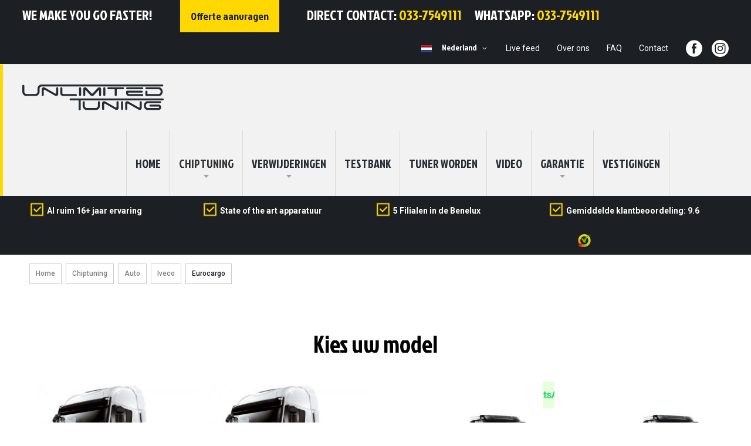

--- FILE ---
content_type: text/html; charset=UTF-8
request_url: https://www.unlimitedtuning.nl/chiptuning-iveco-eurocargo.html
body_size: 28455
content:
<!doctype html>
<html lang="nl">
    <head >
        <script type="23ad618a549d353f1896609f-text/javascript">
    var BASE_URL = 'https://www.unlimitedtuning.nl/';
    var require = {
        "baseUrl": "https://www.unlimitedtuning.nl/static/frontend/eyeonline/unlimited-tuning/nl_NL"
    };
</script>
        <meta charset="utf-8"/>
<meta name="description" content="Opzoek naar chiptuning voor Iveco Eurocargo? Wij staan voor 100% service en kwaliteit sinds 2007, bekijk onze website voor de mogelijkheden."/>
<meta name="keywords" content="Chiptuning Iveco Eurocargo"/>
<meta name="robots" content="INDEX,FOLLOW"/>
<meta name="viewport" content="width=device-width, initial-scale=1"/>
<meta name="format-detection" content="telephone=no"/>
<title>Chiptuning Iveco Eurocargo - Unlimited Tuning</title>
<link  rel="stylesheet" type="text/css"  media="all" href="https://www.unlimitedtuning.nl/static/frontend/eyeonline/unlimited-tuning/nl_NL/mage/calendar.css" />
<link  rel="stylesheet" type="text/css"  media="all" href="https://www.unlimitedtuning.nl/static/frontend/eyeonline/unlimited-tuning/nl_NL/css/styles-m.css" />
<link  rel="stylesheet" type="text/css"  media="all" href="https://www.unlimitedtuning.nl/static/frontend/eyeonline/unlimited-tuning/nl_NL/css/font-awesome.min.css" />
<link  rel="stylesheet" type="text/css"  media="all" href="https://www.unlimitedtuning.nl/static/frontend/eyeonline/unlimited-tuning/nl_NL/css/custom.css" />
<link  rel="stylesheet" type="text/css"  media="all" href="https://www.unlimitedtuning.nl/static/frontend/eyeonline/unlimited-tuning/nl_NL/Interactivated_Customerreview/css/kiyohrating.css" />
<link  rel="stylesheet" type="text/css"  media="all" href="https://www.unlimitedtuning.nl/static/frontend/eyeonline/unlimited-tuning/nl_NL/Magenest_InstagramShop/css/widget.css" />
<link  rel="stylesheet" type="text/css"  media="all" href="https://www.unlimitedtuning.nl/static/frontend/eyeonline/unlimited-tuning/nl_NL/Magenest_InstagramShop/css/flexslider.css" />
<link  rel="stylesheet" type="text/css"  media="all" href="https://www.unlimitedtuning.nl/static/frontend/eyeonline/unlimited-tuning/nl_NL/Limesharp_Stockists/css/stockists.css" />
<link  rel="stylesheet" type="text/css"  media="all" href="https://www.unlimitedtuning.nl/static/frontend/eyeonline/unlimited-tuning/nl_NL/Mageplaza_Blog/css/owl.carousel.min.css" />
<link  rel="stylesheet" type="text/css"  media="all" href="https://www.unlimitedtuning.nl/static/frontend/eyeonline/unlimited-tuning/nl_NL/Mageplaza_Blog/css/owl.theme.default.min.css" />
<link  rel="stylesheet" type="text/css"  media="all" href="https://www.unlimitedtuning.nl/static/frontend/eyeonline/unlimited-tuning/nl_NL/Mageplaza_Blog/css/slick.css" />
<link  rel="stylesheet" type="text/css"  media="all" href="https://www.unlimitedtuning.nl/static/frontend/eyeonline/unlimited-tuning/nl_NL/Mageplaza_Core/css/font-awesome.min.css" />
<link  rel="stylesheet" type="text/css"  media="all" href="https://www.unlimitedtuning.nl/static/frontend/eyeonline/unlimited-tuning/nl_NL/Mageplaza_Core/css/magnific-popup.css" />
<link  rel="stylesheet" type="text/css"  media="all" href="https://www.unlimitedtuning.nl/static/frontend/eyeonline/unlimited-tuning/nl_NL/Webindiainc_Base/css/jquery.fancybox.css" />
<link  rel="stylesheet" type="text/css"  media="all" href="https://www.unlimitedtuning.nl/static/frontend/eyeonline/unlimited-tuning/nl_NL/Magento_Swatches/css/swatches.css" />
<link  rel="stylesheet" type="text/css"  media="all" href="https://www.unlimitedtuning.nl/static/frontend/eyeonline/unlimited-tuning/nl_NL/Nwdthemes_Revslider/public/assets/css/settings.css" />
<link  rel="stylesheet" type="text/css"  media="screen and (min-width: 768px)" href="https://www.unlimitedtuning.nl/static/frontend/eyeonline/unlimited-tuning/nl_NL/css/styles-l.css" />
<link  rel="stylesheet" type="text/css"  media="print" href="https://www.unlimitedtuning.nl/static/frontend/eyeonline/unlimited-tuning/nl_NL/css/print.css" />
<link  rel="stylesheet" type="text/css"  media="all" href="https://fonts.googleapis.com/css?family=Jockey+One|Roboto:400,500,700" />
<script type="23ad618a549d353f1896609f-text/javascript" src="https://www.unlimitedtuning.nl/static/_cache/merged/46f54d652c8db2c32fc247ac524864f8.min.js"></script>
<link  rel="canonical" href="https://www.unlimitedtuning.nl/chiptuning-iveco-eurocargo.html" />
<link  rel="alternate" hreflang="nl-nl" href="https://www.unlimitedtuning.nl/chiptuning-iveco-eurocargo.html" />
<link  rel="alternate" hreflang="fr-be" href="https://www.unlimitedtuning.be/chiptuning-iveco-eurocargo.html" />
<link  rel="alternate" hreflang="nl-be" href="https://www.unlimitedtuning.be/nl/chiptuning-iveco-eurocargo.html" />
<link  rel="next" href="https://www.unlimitedtuning.nl/chiptuning-iveco-eurocargo.html?p=2" />
<link  rel="icon" type="image/x-icon" href="https://www.unlimitedtuning.nl/media/favicon/stores/1/favifavi-ut2_3.png" />
<link  rel="shortcut icon" type="image/x-icon" href="https://www.unlimitedtuning.nl/media/favicon/stores/1/favifavi-ut2_3.png" />
<meta name="google-site-verification" content="9iQfg1OmrKlnuRhEQE43G_jlX_1TEW-eqZ6XYwSil0w" />
<!-- Facebook Pixel Code -->
<script type="23ad618a549d353f1896609f-text/javascript">
!function(f,b,e,v,n,t,s)
{if(f.fbq)return;n=f.fbq=function(){n.callMethod?
n.callMethod.apply(n,arguments):n.queue.push(arguments)};
if(!f._fbq)f._fbq=n;n.push=n;n.loaded=!0;n.version='2.0';
n.queue=[];t=b.createElement(e);t.async=!0;
t.src=v;s=b.getElementsByTagName(e)[0];
s.parentNode.insertBefore(t,s)}(window, document,'script',
'https://connect.facebook.net/en_US/fbevents.js');
fbq('init', '172868110738003');
fbq('track', 'PageView');
</script>
<noscript><img height="1" width="1" style="display:none"
src="https://www.facebook.com/tr?id=172868110738003&ev=PageView&noscript=1"
/></noscript>
<!-- End Facebook Pixel Code -->

<!-- Google Tag Manager -->
<script type="23ad618a549d353f1896609f-text/javascript">(function(w,d,s,l,i){w[l]=w[l]||[];w[l].push({'gtm.start':
new Date().getTime(),event:'gtm.js'});var f=d.getElementsByTagName(s)[0],
j=d.createElement(s),dl=l!='dataLayer'?'&l='+l:'';j.async=true;j.src=
'https://www.googletagmanager.com/gtm.js?id='+i+dl;f.parentNode.insertBefore(j,f);
})(window,document,'script','dataLayer','GTM-T8CJQJB');</script>
<!-- End Google Tag Manager -->


<!--Start of Zendesk Chat Script-->
<!--<script type="text/javascript">

window.$zopim||(function(d,s){var z=$zopim=function(c){z._.push(c)},$=z.s=
d.createElement(s),e=d.getElementsByTagName(s)[0];z.set=function(o){z.set.
_.push(o)};z._=[];z.set._=[];$.async=!0;$.setAttribute("charset","utf-8");
$.src="https://v2.zopim.com/?2CzNP7CDwvlLNNB2ZmOdLUlWl0PZNLVx";z.t=+new Date;$.
type="text/javascript";e.parentNode.insertBefore($,e)})(document,"script");

</script>-->
<!--End of Zendesk Chat Script-->

<style>
.contact-index-index .contact .fieldset { display: flex; flex-direction: column;}
.contact-index-index .contact .fieldset .field.captcha { order: 100;}
</style>

<script type="23ad618a549d353f1896609f-text/javascript">
(function () {
  function setCookie(name, value, minutes) {
    var date = new Date();
    date.setTime(date.getTime() + minutes * 60 * 1000); 
    var expires = "expires=" + date.toUTCString();
    document.cookie =
      name + "=" + encodeURIComponent(value) + ";" + expires + ";path=/";
  }

  function getCookie(name) {
    var cookieArr = document.cookie.split("; ");
    for (var i = 0; i < cookieArr.length; i++) {
      var cookiePair = cookieArr[i].split("=");
      if (cookiePair[0] === name) {
        return decodeURIComponent(cookiePair[1]);
      }
    }
    return null;
  }

  document.addEventListener("DOMContentLoaded", function () {
    var targetFields = document.querySelectorAll(
      ".field.email .control input, .field.required .control input[name='user_email'], .field .control input[name='telephone']"
    );
    if (!targetFields.length) return;

    targetFields.forEach(function (field) {
      field.addEventListener("change", updateLatestField);
      field.addEventListener("input", updateLatestField);
    });

    function updateLatestField(event) {
      var target = event.target;
      var dataToStore = {
        gect_ea: null,
        gect_tn: null
      };

      if (
        target.closest(".field.email .control") ||
        target.matches(".field.required .control input[name='user_email']")
      ) {
        dataToStore.gect_ea = target.value.trim();
      } else if (
        target.matches(".field .control input[name='telephone']")
      ) {
        dataToStore.gect_tn = target.value.trim();
      }

      var existingData = getCookie("gect_EATN");
      if (existingData) {
        try {
          existingData = JSON.parse(existingData);
        } catch (e) {
          console.error("Error parsing existing cookie data:", e);
          existingData = {};
        }
      } else {
        existingData = {};
      }

      if (dataToStore.gect_ea !== null) existingData.gect_ea = dataToStore.gect_ea;
      if (dataToStore.gect_tn !== null) existingData.gect_tn = dataToStore.gect_tn;

      var jsonData = JSON.stringify(existingData);
      setCookie("gect_EATN", jsonData, 30);
    }
  });
})();
</script>
            </head>
    <body data-container="body" data-mage-init='{"loaderAjax": {}, "loader": { "icon": "https://www.unlimitedtuning.nl/static/frontend/eyeonline/unlimited-tuning/nl_NL/images/loader-2.gif"}}' class="page-products categorypath-chiptuning-iveco-eurocargo category-chiptuning-iveco-eurocargo catalog-category-view page-layout-1column">
        
<script type="23ad618a549d353f1896609f-text/javascript">
    try {
        if (!window.localStorage || !window.sessionStorage) {
            throw new Error();
        }

        localStorage.setItem('storage_test', 1);
        localStorage.removeItem('storage_test');
    } catch(e) {
        (function () {
            var Storage = function (type) {
                var data;

                function createCookie(name, value, days) {
                    var date, expires;

                    if (days) {
                        date = new Date();
                        date.setTime(date.getTime()+(days * 24 * 60 * 60 * 1000));
                        expires = '; expires=' + date.toGMTString();
                    } else {
                        expires = '';
                    }
                    document.cookie = name + '=' + value+expires+'; path=/';
                }

                function readCookie(name) {
                    var nameEQ = name + '=',
                        ca = document.cookie.split(';'),
                        i = 0,
                        c;

                    for (i=0; i < ca.length; i++) {
                        c = ca[i];

                        while (c.charAt(0) === ' ') {
                            c = c.substring(1,c.length);
                        }

                        if (c.indexOf(nameEQ) === 0) {
                            return c.substring(nameEQ.length, c.length);
                        }
                    }

                    return null;
                }

                function setData(data) {
                    data = encodeURIComponent(JSON.stringify(data));
                    createCookie(type === 'session' ? getSessionName() : 'localStorage', data, 365);
                }

                function clearData() {
                    createCookie(type === 'session' ? getSessionName() : 'localStorage', '', 365);
                }

                function getData() {
                    var data = type === 'session' ? readCookie(getSessionName()) : readCookie('localStorage');

                    return data ? JSON.parse(decodeURIComponent(data)) : {};
                }

                function getSessionName() {
                    if (!window.name) {
                        window.name = new Date().getTime();
                    }

                    return 'sessionStorage' + window.name;
                }

                data = getData();

                return {
                    length: 0,
                    clear: function () {
                        data = {};
                        this.length = 0;
                        clearData();
                    },

                    getItem: function (key) {
                        return data[key] === undefined ? null : data[key];
                    },

                    key: function (i) {
                        var ctr = 0,
                            k;

                        for (k in data) {
                            if (ctr.toString() === i.toString()) {
                                return k;
                            } else {
                                ctr++
                            }
                        }

                        return null;
                    },

                    removeItem: function (key) {
                        delete data[key];
                        this.length--;
                        setData(data);
                    },

                    setItem: function (key, value) {
                        data[key] = value.toString();
                        this.length++;
                        setData(data);
                    }
                };
            };

            window.localStorage.__proto__ = window.localStorage = new Storage('local');
            window.sessionStorage.__proto__ = window.sessionStorage = new Storage('session');
        })();
    }
</script>
    <script type="23ad618a549d353f1896609f-text/javascript">
        require.config({
            deps: [
                'jquery',
                'mage/translate',
                'jquery/jquery-storageapi'
            ],
            callback: function ($) {
                'use strict';

                var dependencies = [],
                    versionObj;

                $.initNamespaceStorage('mage-translation-storage');
                $.initNamespaceStorage('mage-translation-file-version');
                versionObj = $.localStorage.get('mage-translation-file-version');

                
                if (versionObj.version !== 'a5ebaaab9d58c0af6f91f63f976d9511a08a86e7') {
                    dependencies.push(
                        'text!js-translation.json'
                    );

                }

                require.config({
                    deps: dependencies,
                    callback: function (string) {
                        if (typeof string === 'string') {
                            $.mage.translate.add(JSON.parse(string));
                            $.localStorage.set('mage-translation-storage', string);
                            $.localStorage.set(
                                'mage-translation-file-version',
                                {
                                    version: 'a5ebaaab9d58c0af6f91f63f976d9511a08a86e7'
                                }
                            );
                        } else {
                            $.mage.translate.add($.localStorage.get('mage-translation-storage'));
                        }
                    }
                });
            }
        });
    </script>

<script type="text/x-magento-init">
    {
        "*": {
            "mage/cookies": {
                "expires": null,
                "path": "/",
                "domain": ".www.unlimitedtuning.nl",
                "secure": false,
                "lifetime": "3600"
            }
        }
    }
</script>
    <noscript>
        <div class="message global noscript">
            <div class="content">
                <p>
                    <strong>JavaScript lijkt te zijn uitgeschakeld in uw browser.</strong>
                    <span>Voor de beste gebruikerservaring, zorg ervoor dat javascript ingeschakeld is voor uw browser.</span>
                </p>
            </div>
        </div>
    </noscript>


<div class="page-wrapper"><header class="page-header">

<div class="panel wrapper"><div class="panel header"><div class="header-info">
<p>We make you go faster!</p>
<a href="https://www.unlimitedtuning.nl/contact/"><span>Offerte aanvragen</span></a>
<p class="phone">Direct contact: <a href="tel:033-7549111">033-7549111</a></p>
<p class="phone whatsapp">Whatsapp: <a target="_blank" href="https://api.whatsapp.com/send?phone=31337549111&text=Hallo,+ik+neem+contact+op+via+de+website!">033-7549111</a></p>
</div><ul class="header links"><li class="item link compare" data-bind="scope: 'compareProducts'" data-role="compare-products-link">
    <a class="action compare no-display" title="Producten vergelijken"
       data-bind="attr: {'href': compareProducts().listUrl}, css: {'no-display': !compareProducts().count}"
    >
        Producten vergelijken        <span class="counter qty" data-bind="text: compareProducts().countCaption"></span>
    </a>
</li>
<script type="text/x-magento-init">
{"[data-role=compare-products-link]": {"Magento_Ui/js/core/app": {"components":{"compareProducts":{"component":"Magento_Catalog\/js\/view\/compare-products"}}}}}
</script>
</ul><a class="action skip contentarea" href="#contentarea"><span>Ga naar de inhoud</span></a>
<div class="top-right">

<div class="switcher language switcher-language" id="switcher-language">
    <div class="actions dropdown options switcher-options">
        <ul >
                                                <li class="view-nl_nl switcher-option">
                        <a style="background-image: url(https://www.unlimitedtuning.nl/static/frontend/eyeonline/unlimited-tuning/nl_NL/images/flag/nl_nl.png); background-repeat: no-repeat;" href="#" data-post='{"action":"https:\/\/www.unlimitedtuning.nl\/chiptuning-iveco-eurocargo.html?___store=nl_nl&___from_store=nl_nl","data":{"___store":"nl_nl","uenc":"aHR0cHM6Ly93d3cudW5saW1pdGVkdHVuaW5nLm5sL2NoaXB0dW5pbmctaXZlY28tZXVyb2NhcmdvLmh0bWw,"}}'>
                                Default store view                        </a>
                    </li>
                                    </ul>
    </div>
</div>
<div class="switcher store switcher-store" id="switcher-store">
    <strong class="label switcher-label"><span>Selecteer winkel</span></strong>
    <div class="actions dropdown options switcher-options">
                                            <div class="action toggle switcher-trigger"
                 role="button"
                 tabindex="0"
                 data-mage-init='{"dropdown":{}}'
                 data-toggle="dropdown"
                 data-trigger-keypress-button="true"
                 id="switcher-store-trigger">
                <strong>
                    <span>Nederland</span>
                </strong>
            </div>
                        <ul class="dropdown switcher-dropdown" data-target="dropdown">
                                        <li class="switcher-option">
                    <a href="#"
                       data-post='{"action":"https:\/\/www.unlimitedtuning.be\/chiptuning-iveco-eurocargo.html?___store=fr&___from_store=nl_nl","data":{"uenc":"aHR0cHM6Ly93d3cudW5saW1pdGVkdHVuaW5nLm5sL2NoaXB0dW5pbmctaXZlY28tZXVyb2NhcmdvLmh0bWw,","___store":"fr"}}'>
                        België                    </a>
                </li>
                                                        </ul>
    </div>
</div>
<ul class="account-link">
	<li><a href="https://www.unlimitedtuning.nl/live-webcam/">Live feed</a></li>
	<li><a href="https://www.unlimitedtuning.nl/over-ons/">Over ons</a></li>
	<li><a href="https://www.unlimitedtuning.nl/faq/">FAQ</a></li>
	<li><a href="https://www.unlimitedtuning.nl/contact/">Contact</a></li>  
	<li class="social-link"><a rel="nofollow" href="https://www.facebook.com/UnlimitedTuning/?fref=ts" target="_blank"><span class="facebook"></span></a></li>
	<li class="social-link"><a rel="nofollow" href="https://www.instagram.com/unlimited_tuning/" target="_blank"><span class="instagram"></span></a></li>
</ul>
</div></div></div><div class="header content"><span data-action="toggle-nav" class="action nav-toggle"><span>Toggle Nav</span></span>
    <a class="logo" href="https://www.unlimitedtuning.nl/" title="Unlimited Tuning Chiptuning">
        <img src="https://www.unlimitedtuning.nl/media/logo/stores/1/logo_1.png"
             alt="Unlimited Tuning Chiptuning"
             width="189"             height="64"        />
    </a>
    <div class="sections nav-sections">
                <div class="section-items nav-sections-items" data-mage-init='{"tabs":{"openedState":"active"}}'>
                                            <div class="section-item-title nav-sections-item-title" data-role="collapsible">
                    <a class="nav-sections-item-switch" data-toggle="switch" href="#store.menu">Menu</a>
                </div>
                <div class="section-item-content nav-sections-item-content" id="store.menu" data-role="content">  
  
<nav class="navigation" data-action="navigation">
    <ul data-mage-init='{"menu":{"responsive":true, "expanded":true, "position":{"my":"left top","at":"left bottom"}}}'>
        <li class="level0 home"><a class="level-top" href="https://www.unlimitedtuning.nl/">home</a></li>
        <li  class="level0 nav-1 first has-active level-top parent"><a href="https://www.unlimitedtuning.nl/chiptuning.html"  class="level-top" ><span>Chiptuning</span></a><ul class="level0 submenu"><li  class="level1 nav-1-1 first has-active parent"><a href="https://www.unlimitedtuning.nl/auto.html" ><span>Auto</span></a><ul class="level1 submenu"><li  class="level2 nav-1-1-1 first parent"><a href="https://www.unlimitedtuning.nl/audi.html" ><span>Audi</span></a><ul class="level2 submenu"><li  class="level3 nav-1-1-1-1 first"><a href="https://www.unlimitedtuning.nl/chiptuning-audi-a1.html" ><span>A1</span></a></li><li  class="level3 nav-1-1-1-2"><a href="https://www.unlimitedtuning.nl/chiptuning-audi-a2.html" ><span>A2</span></a></li><li  class="level3 nav-1-1-1-3"><a href="https://www.unlimitedtuning.nl/a3.html" ><span>A3</span></a></li><li  class="level3 nav-1-1-1-4"><a href="https://www.unlimitedtuning.nl/s3.html" ><span>S3</span></a></li><li  class="level3 nav-1-1-1-5"><a href="https://www.unlimitedtuning.nl/rs3.html" ><span>RS3</span></a></li><li  class="level3 nav-1-1-1-6"><a href="https://www.unlimitedtuning.nl/a4.html" ><span>A4</span></a></li><li  class="level3 nav-1-1-1-7"><a href="https://www.unlimitedtuning.nl/s4.html" ><span>S4</span></a></li><li  class="level3 nav-1-1-1-8"><a href="https://www.unlimitedtuning.nl/rs4.html" ><span>RS4</span></a></li><li  class="level3 nav-1-1-1-9"><a href="https://www.unlimitedtuning.nl/chiptuning-audi-a5.html" ><span>A5</span></a></li><li  class="level3 nav-1-1-1-10"><a href="https://www.unlimitedtuning.nl/s5.html" ><span>S5</span></a></li><li  class="level3 nav-1-1-1-11"><a href="https://www.unlimitedtuning.nl/rs5.html" ><span>RS5</span></a></li><li  class="level3 nav-1-1-1-12"><a href="https://www.unlimitedtuning.nl/a6.html" ><span>A6</span></a></li><li  class="level3 nav-1-1-1-13"><a href="https://www.unlimitedtuning.nl/s6.html" ><span>S6</span></a></li><li  class="level3 nav-1-1-1-14"><a href="https://www.unlimitedtuning.nl/rs6.html" ><span>RS6</span></a></li><li  class="level3 nav-1-1-1-15"><a href="https://www.unlimitedtuning.nl/chiptuning-audi-a7.html" ><span>A7</span></a></li><li  class="level3 nav-1-1-1-16"><a href="https://www.unlimitedtuning.nl/s7.html" ><span>S7</span></a></li><li  class="level3 nav-1-1-1-17"><a href="https://www.unlimitedtuning.nl/rs7.html" ><span>RS7</span></a></li><li  class="level3 nav-1-1-1-18"><a href="https://www.unlimitedtuning.nl/a8.html" ><span>A8</span></a></li><li  class="level3 nav-1-1-1-19"><a href="https://www.unlimitedtuning.nl/s8.html" ><span>S8</span></a></li><li  class="level3 nav-1-1-1-20"><a href="https://www.unlimitedtuning.nl/chiptuning-audi-allroad.html" ><span>Allroad</span></a></li><li  class="level3 nav-1-1-1-21"><a href="https://www.unlimitedtuning.nl/q2.html" ><span>Q2</span></a></li><li  class="level3 nav-1-1-1-22"><a href="https://www.unlimitedtuning.nl/chiptuning-audi-q3.html" ><span>Q3</span></a></li><li  class="level3 nav-1-1-1-23"><a href="https://www.unlimitedtuning.nl/audi/q4.html" ><span>Q4</span></a></li><li  class="level3 nav-1-1-1-24"><a href="https://www.unlimitedtuning.nl/chiptuning-audi-q5.html" ><span>Q5</span></a></li><li  class="level3 nav-1-1-1-25"><a href="https://www.unlimitedtuning.nl/audi/sq2.html" ><span>SQ2</span></a></li><li  class="level3 nav-1-1-1-26"><a href="https://www.unlimitedtuning.nl/sq5.html" ><span>SQ5 </span></a></li><li  class="level3 nav-1-1-1-27"><a href="https://www.unlimitedtuning.nl/chiptuning-audi-q7.html" ><span>Q7</span></a></li><li  class="level3 nav-1-1-1-28"><a href="https://www.unlimitedtuning.nl/audi/q8.html" ><span>Q8</span></a></li><li  class="level3 nav-1-1-1-29"><a href="https://www.unlimitedtuning.nl/chiptuning-audi-r8.html" ><span>R8</span></a></li><li  class="level3 nav-1-1-1-30"><a href="https://www.unlimitedtuning.nl/rsq3.html" ><span>RSQ3</span></a></li><li  class="level3 nav-1-1-1-31"><a href="https://www.unlimitedtuning.nl/tt.html" ><span>TT</span></a></li><li  class="level3 nav-1-1-1-32"><a href="https://www.unlimitedtuning.nl/tts.html" ><span>TTS</span></a></li><li  class="level3 nav-1-1-1-33"><a href="https://www.unlimitedtuning.nl/ttrs.html" ><span>TTRS</span></a></li><li  class="level3 nav-1-1-1-34"><a href="https://www.unlimitedtuning.nl/sq7.html" ><span>SQ7</span></a></li><li  class="level3 nav-1-1-1-35"><a href="https://www.unlimitedtuning.nl/audi/sq8.html" ><span>SQ8</span></a></li><li  class="level3 nav-1-1-1-36"><a href="https://www.unlimitedtuning.nl/audi/rsq8.html" ><span>RSQ8</span></a></li><li  class="level3 nav-1-1-1-37 last"><a href="https://www.unlimitedtuning.nl/audi/e-tron-gt.html" ><span>E-Tron GT</span></a></li></ul></li><li  class="level2 nav-1-1-2 parent"><a href="https://www.unlimitedtuning.nl/auto/alpina.html" ><span>Alpina</span></a><ul class="level2 submenu"><li  class="level3 nav-1-1-2-1 first"><a href="https://www.unlimitedtuning.nl/auto/alpina/b3.html" ><span>B3</span></a></li><li  class="level3 nav-1-1-2-2"><a href="https://www.unlimitedtuning.nl/auto/alpina/b3-s.html" ><span>B3 S</span></a></li><li  class="level3 nav-1-1-2-3"><a href="https://www.unlimitedtuning.nl/auto/alpina/b4.html" ><span>B4</span></a></li><li  class="level3 nav-1-1-2-4"><a href="https://www.unlimitedtuning.nl/auto/alpina/b5.html" ><span>B5</span></a></li><li  class="level3 nav-1-1-2-5"><a href="https://www.unlimitedtuning.nl/auto/alpina/b6.html" ><span>B6</span></a></li><li  class="level3 nav-1-1-2-6"><a href="https://www.unlimitedtuning.nl/auto/alpina/b6-s.html" ><span>B6 S</span></a></li><li  class="level3 nav-1-1-2-7"><a href="https://www.unlimitedtuning.nl/auto/alpina/b7.html" ><span>B7</span></a></li><li  class="level3 nav-1-1-2-8"><a href="https://www.unlimitedtuning.nl/auto/alpina/d3.html" ><span>D3</span></a></li><li  class="level3 nav-1-1-2-9"><a href="https://www.unlimitedtuning.nl/auto/alpina/d4.html" ><span>D4</span></a></li><li  class="level3 nav-1-1-2-10"><a href="https://www.unlimitedtuning.nl/auto/alpina/d5.html" ><span>D5</span></a></li><li  class="level3 nav-1-1-2-11"><a href="https://www.unlimitedtuning.nl/auto/alpina/d5-s.html" ><span>D5 S</span></a></li><li  class="level3 nav-1-1-2-12"><a href="https://www.unlimitedtuning.nl/auto/alpina/xd3.html" ><span>XD3</span></a></li><li  class="level3 nav-1-1-2-13"><a href="https://www.unlimitedtuning.nl/auto/alpina/xd4.html" ><span>XD4</span></a></li><li  class="level3 nav-1-1-2-14 last"><a href="https://www.unlimitedtuning.nl/auto/alpina/xb7.html" ><span>XB7</span></a></li></ul></li><li  class="level2 nav-1-1-3 parent"><a href="https://www.unlimitedtuning.nl/bmw.html" ><span>BMW</span></a><ul class="level2 submenu"><li  class="level3 nav-1-1-3-1 first"><a href="https://www.unlimitedtuning.nl/e-series.html" ><span>E-series</span></a></li><li  class="level3 nav-1-1-3-2"><a href="https://www.unlimitedtuning.nl/bmw-f-series.html" ><span>F-series</span></a></li><li  class="level3 nav-1-1-3-3 last"><a href="https://www.unlimitedtuning.nl/g-series.html" ><span>G-series </span></a></li></ul></li><li  class="level2 nav-1-1-4 parent"><a href="https://www.unlimitedtuning.nl/ford.html" ><span>Ford</span></a><ul class="level2 submenu"><li  class="level3 nav-1-1-4-1 first"><a href="https://www.unlimitedtuning.nl/chiptuning-ford-b-max.html" ><span>B-Max</span></a></li><li  class="level3 nav-1-1-4-2"><a href="https://www.unlimitedtuning.nl/ford/bronco.html" ><span>Bronco</span></a></li><li  class="level3 nav-1-1-4-3"><a href="https://www.unlimitedtuning.nl/chiptuning-ford-c-max.html" ><span>C-Max</span></a></li><li  class="level3 nav-1-1-4-4"><a href="https://www.unlimitedtuning.nl/chiptuning-ford-cougar.html" ><span>Cougar</span></a></li><li  class="level3 nav-1-1-4-5"><a href="https://www.unlimitedtuning.nl/chiptuning-ford-courier.html" ><span>Courier</span></a></li><li  class="level3 nav-1-1-4-6"><a href="https://www.unlimitedtuning.nl/chiptuning-ford-ecosport.html" ><span>Ecosport</span></a></li><li  class="level3 nav-1-1-4-7"><a href="https://www.unlimitedtuning.nl/edge.html" ><span>Edge</span></a></li><li  class="level3 nav-1-1-4-8"><a href="https://www.unlimitedtuning.nl/explorer.html" ><span>Explorer</span></a></li><li  class="level3 nav-1-1-4-9"><a href="https://www.unlimitedtuning.nl/f-150.html" ><span>F-150</span></a></li><li  class="level3 nav-1-1-4-10"><a href="https://www.unlimitedtuning.nl/ford/f250.html" ><span>F-250</span></a></li><li  class="level3 nav-1-1-4-11"><a href="https://www.unlimitedtuning.nl/ford/f35o.html" ><span>F-350</span></a></li><li  class="level3 nav-1-1-4-12"><a href="https://www.unlimitedtuning.nl/ford/f450.html" ><span>F-450</span></a></li><li  class="level3 nav-1-1-4-13"><a href="https://www.unlimitedtuning.nl/ford/f550.html" ><span>F-550</span></a></li><li  class="level3 nav-1-1-4-14"><a href="https://www.unlimitedtuning.nl/chiptuning-ford-fiesta.html" ><span>Fiesta</span></a></li><li  class="level3 nav-1-1-4-15"><a href="https://www.unlimitedtuning.nl/focus.html" ><span>Focus</span></a></li><li  class="level3 nav-1-1-4-16"><a href="https://www.unlimitedtuning.nl/chiptuning-ford-fusion.html" ><span>Fusion</span></a></li><li  class="level3 nav-1-1-4-17"><a href="https://www.unlimitedtuning.nl/chiptuning-ford-galaxy.html" ><span>Galaxy</span></a></li><li  class="level3 nav-1-1-4-18"><a href="https://www.unlimitedtuning.nl/chiptuning-ford-ka.html" ><span>Ka / Ka+</span></a></li><li  class="level3 nav-1-1-4-19"><a href="https://www.unlimitedtuning.nl/chiptuning-ford-kuga.html" ><span>Kuga</span></a></li><li  class="level3 nav-1-1-4-20"><a href="https://www.unlimitedtuning.nl/mondeo.html" ><span>Mondeo</span></a></li><li  class="level3 nav-1-1-4-21"><a href="https://www.unlimitedtuning.nl/mustang.html" ><span>Mustang</span></a></li><li  class="level3 nav-1-1-4-22"><a href="https://www.unlimitedtuning.nl/chiptuning-ford-puma.html" ><span>Puma</span></a></li><li  class="level3 nav-1-1-4-23"><a href="https://www.unlimitedtuning.nl/chiptuning-ford-s-max.html" ><span>S-Max</span></a></li><li  class="level3 nav-1-1-4-24"><a href="https://www.unlimitedtuning.nl/chiptuning-ford-tourneo.html" ><span>Tourneo</span></a></li><li  class="level3 nav-1-1-4-25"><a href="https://www.unlimitedtuning.nl/ford/gt.html" ><span>GT</span></a></li><li  class="level3 nav-1-1-4-26"><a href="https://www.unlimitedtuning.nl/ford/ranger.html" ><span>Ranger</span></a></li><li  class="level3 nav-1-1-4-27"><a href="https://www.unlimitedtuning.nl/ford/transit.html" ><span>Transit / Transit Custom</span></a></li><li  class="level3 nav-1-1-4-28 last"><a href="https://www.unlimitedtuning.nl/ford/transit-connect.html" ><span>Transit Connect</span></a></li></ul></li><li  class="level2 nav-1-1-5 parent"><a href="https://www.unlimitedtuning.nl/kia.html" ><span>Kia</span></a><ul class="level2 submenu"><li  class="level3 nav-1-1-5-1 first"><a href="https://www.unlimitedtuning.nl/chiptuning-kia-carens.html" ><span>Carens</span></a></li><li  class="level3 nav-1-1-5-2"><a href="https://www.unlimitedtuning.nl/chiptuning-kia-carnival.html" ><span>Carnival</span></a></li><li  class="level3 nav-1-1-5-3"><a href="https://www.unlimitedtuning.nl/chiptuning-kia-ceed.html" ><span>Ceed</span></a></li><li  class="level3 nav-1-1-5-4"><a href="https://www.unlimitedtuning.nl/chiptuning-kia-cerato.html" ><span>Cerato</span></a></li><li  class="level3 nav-1-1-5-5"><a href="https://www.unlimitedtuning.nl/kia/forte.html" ><span>Forte</span></a></li><li  class="level3 nav-1-1-5-6"><a href="https://www.unlimitedtuning.nl/chiptuning-kia-magentis.html" ><span>Magentis</span></a></li><li  class="level3 nav-1-1-5-7"><a href="https://www.unlimitedtuning.nl/kia/niro.html" ><span>Niro</span></a></li><li  class="level3 nav-1-1-5-8"><a href="https://www.unlimitedtuning.nl/chiptuning-kia-optima.html" ><span>Optima</span></a></li><li  class="level3 nav-1-1-5-9"><a href="https://www.unlimitedtuning.nl/chiptuning-kia-picanto.html" ><span>Picanto</span></a></li><li  class="level3 nav-1-1-5-10"><a href="https://www.unlimitedtuning.nl/chiptuning-kia-rio.html" ><span>Rio</span></a></li><li  class="level3 nav-1-1-5-11"><a href="https://www.unlimitedtuning.nl/chiptuning-kia-sorento.html" ><span>Sorento</span></a></li><li  class="level3 nav-1-1-5-12"><a href="https://www.unlimitedtuning.nl/chiptuning-kia-soul.html" ><span>Soul</span></a></li><li  class="level3 nav-1-1-5-13"><a href="https://www.unlimitedtuning.nl/chiptuning-kia-sportage.html" ><span>Sportage</span></a></li><li  class="level3 nav-1-1-5-14"><a href="https://www.unlimitedtuning.nl/kia/stinger.html" ><span>Stinger</span></a></li><li  class="level3 nav-1-1-5-15"><a href="https://www.unlimitedtuning.nl/kia/stonic.html" ><span>Stonic</span></a></li><li  class="level3 nav-1-1-5-16"><a href="https://www.unlimitedtuning.nl/chiptuning-kia-venga.html" ><span>Venga</span></a></li><li  class="level3 nav-1-1-5-17 last"><a href="https://www.unlimitedtuning.nl/kia/x-ceed.html" ><span>X-Ceed</span></a></li></ul></li><li  class="level2 nav-1-1-6 parent"><a href="https://www.unlimitedtuning.nl/mercedes.html" ><span>Mercedes</span></a><ul class="level2 submenu"><li  class="level3 nav-1-1-6-1 first"><a href="https://www.unlimitedtuning.nl/chiptuning-mercedes-benz-a-klasse.html" ><span>A</span></a></li><li  class="level3 nav-1-1-6-2"><a href="https://www.unlimitedtuning.nl/mercedes/amg-gt-4-door-coupe.html" ><span>AMG GT 4-door Coupé </span></a></li><li  class="level3 nav-1-1-6-3"><a href="https://www.unlimitedtuning.nl/gt.html" ><span>AMG GT Coupé / Roadster</span></a></li><li  class="level3 nav-1-1-6-4"><a href="https://www.unlimitedtuning.nl/chiptuning-mercedes-benz-b-klasse.html" ><span>B</span></a></li><li  class="level3 nav-1-1-6-5"><a href="https://www.unlimitedtuning.nl/chiptuning-mercedes-benz-c-klasse.html" ><span>C</span></a></li><li  class="level3 nav-1-1-6-6"><a href="https://www.unlimitedtuning.nl/citan.html" ><span>Citan</span></a></li><li  class="level3 nav-1-1-6-7"><a href="https://www.unlimitedtuning.nl/chiptuning-mercedes-benz-cl-klasse.html" ><span>CL</span></a></li><li  class="level3 nav-1-1-6-8"><a href="https://www.unlimitedtuning.nl/cla.html" ><span>CLA</span></a></li><li  class="level3 nav-1-1-6-9"><a href="https://www.unlimitedtuning.nl/mercedes/clc.html" ><span>CLC</span></a></li><li  class="level3 nav-1-1-6-10"><a href="https://www.unlimitedtuning.nl/chiptuning-mercedes-benz-clk-klasse.html" ><span>CLK</span></a></li><li  class="level3 nav-1-1-6-11"><a href="https://www.unlimitedtuning.nl/chiptuning-mercedes-benz-cls.html" ><span>CLS</span></a></li><li  class="level3 nav-1-1-6-12"><a href="https://www.unlimitedtuning.nl/chiptuning-mercedes-benz-e-klasse.html" ><span>E</span></a></li><li  class="level3 nav-1-1-6-13"><a href="https://www.unlimitedtuning.nl/chiptuning-mercedes-benz-g-klasse.html" ><span>G</span></a></li><li  class="level3 nav-1-1-6-14"><a href="https://www.unlimitedtuning.nl/gl.html" ><span>GL</span></a></li><li  class="level3 nav-1-1-6-15"><a href="https://www.unlimitedtuning.nl/gla.html" ><span>GLA</span></a></li><li  class="level3 nav-1-1-6-16"><a href="https://www.unlimitedtuning.nl/mercedes/glb.html" ><span>GLB</span></a></li><li  class="level3 nav-1-1-6-17"><a href="https://www.unlimitedtuning.nl/glc.html" ><span>GLC</span></a></li><li  class="level3 nav-1-1-6-18"><a href="https://www.unlimitedtuning.nl/gle.html" ><span>GLE</span></a></li><li  class="level3 nav-1-1-6-19"><a href="https://www.unlimitedtuning.nl/glk.html" ><span>GLK</span></a></li><li  class="level3 nav-1-1-6-20"><a href="https://www.unlimitedtuning.nl/gls-modellen.html" ><span>GLS </span></a></li><li  class="level3 nav-1-1-6-21"><a href="https://www.unlimitedtuning.nl/chiptuning-mercedes-benz-m-ml-klasse.html" ><span>ML </span></a></li><li  class="level3 nav-1-1-6-22"><a href="https://www.unlimitedtuning.nl/chiptuning-mercedes-benz-r-klasse.html" ><span>R</span></a></li><li  class="level3 nav-1-1-6-23"><a href="https://www.unlimitedtuning.nl/chiptuning-mercedes-benz-s-klasse.html" ><span>S</span></a></li><li  class="level3 nav-1-1-6-24"><a href="https://www.unlimitedtuning.nl/chiptuning-mercedes-benz-sl.html" ><span>SL</span></a></li><li  class="level3 nav-1-1-6-25"><a href="https://www.unlimitedtuning.nl/slc.html" ><span>SLC</span></a></li><li  class="level3 nav-1-1-6-26"><a href="https://www.unlimitedtuning.nl/chiptuning-mercedes-benz-slk.html" ><span>SLK</span></a></li><li  class="level3 nav-1-1-6-27"><a href="https://www.unlimitedtuning.nl/sls.html" ><span>SLS</span></a></li><li  class="level3 nav-1-1-6-28"><a href="https://www.unlimitedtuning.nl/chiptuning-mercedes-benz-sprinter.html" ><span>Sprinter</span></a></li><li  class="level3 nav-1-1-6-29"><a href="https://www.unlimitedtuning.nl/chiptuning-mercedes-benz-v-klasse.html" ><span>V-Klasse</span></a></li><li  class="level3 nav-1-1-6-30"><a href="https://www.unlimitedtuning.nl/chiptuning-mercedes-vaneo.html" ><span>Vaneo</span></a></li><li  class="level3 nav-1-1-6-31"><a href="https://www.unlimitedtuning.nl/chiptuning-mercedes-benz-viano.html" ><span>Viano</span></a></li><li  class="level3 nav-1-1-6-32"><a href="https://www.unlimitedtuning.nl/chiptuning-mercedes-benz-vito.html" ><span>Vito</span></a></li><li  class="level3 nav-1-1-6-33 last"><a href="https://www.unlimitedtuning.nl/x-klasse.html" ><span>X-Klasse</span></a></li></ul></li><li  class="level2 nav-1-1-7 parent"><a href="https://www.unlimitedtuning.nl/peugeot.html" ><span>Peugeot</span></a><ul class="level2 submenu"><li  class="level3 nav-1-1-7-1 first"><a href="https://www.unlimitedtuning.nl/chiptuning-peugeot-1007.html" ><span>1007</span></a></li><li  class="level3 nav-1-1-7-2"><a href="https://www.unlimitedtuning.nl/chiptuning-peugeot-106.html" ><span>106</span></a></li><li  class="level3 nav-1-1-7-3"><a href="https://www.unlimitedtuning.nl/chiptuning-peugeot-107.html" ><span>107</span></a></li><li  class="level3 nav-1-1-7-4"><a href="https://www.unlimitedtuning.nl/chiptuning-peugeot-206.html" ><span>206</span></a></li><li  class="level3 nav-1-1-7-5"><a href="https://www.unlimitedtuning.nl/chiptuning-peugeot-207.html" ><span>207</span></a></li><li  class="level3 nav-1-1-7-6"><a href="https://www.unlimitedtuning.nl/chiptuning-peugeot-208.html" ><span>208</span></a></li><li  class="level3 nav-1-1-7-7"><a href="https://www.unlimitedtuning.nl/chiptuning-peugeot-306.html" ><span>306</span></a></li><li  class="level3 nav-1-1-7-8"><a href="https://www.unlimitedtuning.nl/chiptuning-peugeot-307.html" ><span>307</span></a></li><li  class="level3 nav-1-1-7-9"><a href="https://www.unlimitedtuning.nl/chiptuning-peugeot-308.html" ><span>308</span></a></li><li  class="level3 nav-1-1-7-10"><a href="https://www.unlimitedtuning.nl/chiptuning-peugeot-406.html" ><span>406</span></a></li><li  class="level3 nav-1-1-7-11"><a href="https://www.unlimitedtuning.nl/chiptuning-peugeot-407.html" ><span>407</span></a></li><li  class="level3 nav-1-1-7-12"><a href="https://www.unlimitedtuning.nl/408.html" ><span>408</span></a></li><li  class="level3 nav-1-1-7-13"><a href="https://www.unlimitedtuning.nl/chiptuning-peugeot-508.html" ><span>508</span></a></li><li  class="level3 nav-1-1-7-14"><a href="https://www.unlimitedtuning.nl/chiptuning-peugeot-607.html" ><span>607</span></a></li><li  class="level3 nav-1-1-7-15"><a href="https://www.unlimitedtuning.nl/chiptuning-peugeot-806.html" ><span>806</span></a></li><li  class="level3 nav-1-1-7-16"><a href="https://www.unlimitedtuning.nl/chiptuning-peugeot-807.html" ><span>807</span></a></li><li  class="level3 nav-1-1-7-17"><a href="https://www.unlimitedtuning.nl/2008.html" ><span>2008</span></a></li><li  class="level3 nav-1-1-7-18"><a href="https://www.unlimitedtuning.nl/chiptuning-peugeot-3008.html" ><span>3008</span></a></li><li  class="level3 nav-1-1-7-19"><a href="https://www.unlimitedtuning.nl/4008.html" ><span>4008</span></a></li><li  class="level3 nav-1-1-7-20"><a href="https://www.unlimitedtuning.nl/5008.html" ><span>5008</span></a></li><li  class="level3 nav-1-1-7-21"><a href="https://www.unlimitedtuning.nl/6008.html" ><span>6008</span></a></li><li  class="level3 nav-1-1-7-22"><a href="https://www.unlimitedtuning.nl/bipper.html" ><span>Bipper</span></a></li><li  class="level3 nav-1-1-7-23"><a href="https://www.unlimitedtuning.nl/chiptuning-peugeot-boxer.html" ><span>Boxer</span></a></li><li  class="level3 nav-1-1-7-24"><a href="https://www.unlimitedtuning.nl/chiptuning-peugeot-expert.html" ><span>Expert</span></a></li><li  class="level3 nav-1-1-7-25"><a href="https://www.unlimitedtuning.nl/chiptuning-peugeot-partner.html" ><span>Partner</span></a></li><li  class="level3 nav-1-1-7-26"><a href="https://www.unlimitedtuning.nl/chiptuning-peugeot-ranch.html" ><span>Ranch</span></a></li><li  class="level3 nav-1-1-7-27"><a href="https://www.unlimitedtuning.nl/rifter.html" ><span>Rifter</span></a></li><li  class="level3 nav-1-1-7-28"><a href="https://www.unlimitedtuning.nl/chiptuning-peugeot-rcz.html" ><span>RCZ</span></a></li><li  class="level3 nav-1-1-7-29"><a href="https://www.unlimitedtuning.nl/peugeot/4007.html" ><span>4007</span></a></li><li  class="level3 nav-1-1-7-30 last"><a href="https://www.unlimitedtuning.nl/peugeot/108.html" ><span>108</span></a></li></ul></li><li  class="level2 nav-1-1-8 parent"><a href="https://www.unlimitedtuning.nl/renault.html" ><span>Renault</span></a><ul class="level2 submenu"><li  class="level3 nav-1-1-8-1 first"><a href="https://www.unlimitedtuning.nl/alaskan.html" ><span>Alaskan</span></a></li><li  class="level3 nav-1-1-8-2"><a href="https://www.unlimitedtuning.nl/chiptuning-renault-avantime.html" ><span>Avantime</span></a></li><li  class="level3 nav-1-1-8-3"><a href="https://www.unlimitedtuning.nl/chiptuning-renault-captur.html" ><span>Captur</span></a></li><li  class="level3 nav-1-1-8-4"><a href="https://www.unlimitedtuning.nl/chiptuning-renault-clio.html" ><span>Clio</span></a></li><li  class="level3 nav-1-1-8-5"><a href="https://www.unlimitedtuning.nl/chiptuning-renault-espace.html" ><span>Espace</span></a></li><li  class="level3 nav-1-1-8-6"><a href="https://www.unlimitedtuning.nl/chiptuning-renault-fluence.html" ><span>Fluence</span></a></li><li  class="level3 nav-1-1-8-7"><a href="https://www.unlimitedtuning.nl/kadjar.html" ><span>Kadjar</span></a></li><li  class="level3 nav-1-1-8-8"><a href="https://www.unlimitedtuning.nl/chiptuning-renault-kangoo.html" ><span>Kangoo</span></a></li><li  class="level3 nav-1-1-8-9"><a href="https://www.unlimitedtuning.nl/chiptuning-renault-koleos.html" ><span>Koleos</span></a></li><li  class="level3 nav-1-1-8-10"><a href="https://www.unlimitedtuning.nl/chiptuning-renault-laguna.html" ><span>Laguna</span></a></li><li  class="level3 nav-1-1-8-11"><a href="https://www.unlimitedtuning.nl/chiptuning-renault-latitude.html" ><span>Latitude</span></a></li><li  class="level3 nav-1-1-8-12"><a href="https://www.unlimitedtuning.nl/chiptuning-renault-master.html" ><span>Master</span></a></li><li  class="level3 nav-1-1-8-13"><a href="https://www.unlimitedtuning.nl/maxity.html" ><span>Maxity</span></a></li><li  class="level3 nav-1-1-8-14"><a href="https://www.unlimitedtuning.nl/chiptuning-renault-megane.html" ><span>Megane</span></a></li><li  class="level3 nav-1-1-8-15"><a href="https://www.unlimitedtuning.nl/chiptuning-renault-modus.html" ><span>Modus</span></a></li><li  class="level3 nav-1-1-8-16"><a href="https://www.unlimitedtuning.nl/chiptuning-renault-scenic.html" ><span>Scenic</span></a></li><li  class="level3 nav-1-1-8-17"><a href="https://www.unlimitedtuning.nl/talisman.html" ><span>Talisman</span></a></li><li  class="level3 nav-1-1-8-18"><a href="https://www.unlimitedtuning.nl/chiptuning-renault-trafic.html" ><span>Trafic</span></a></li><li  class="level3 nav-1-1-8-19"><a href="https://www.unlimitedtuning.nl/chiptuning-renault-twingo.html" ><span>Twingo</span></a></li><li  class="level3 nav-1-1-8-20"><a href="https://www.unlimitedtuning.nl/chiptuning-renault-vel-satis.html" ><span>Vel Satis</span></a></li><li  class="level3 nav-1-1-8-21"><a href="https://www.unlimitedtuning.nl/chiptuning-renault-wind.html" ><span>Wind</span></a></li><li  class="level3 nav-1-1-8-22 last"><a href="https://www.unlimitedtuning.nl/renault/arkana.html" ><span>Arkana</span></a></li></ul></li><li  class="level2 nav-1-1-9 parent"><a href="https://www.unlimitedtuning.nl/volkswagen.html" ><span>Volkswagen</span></a><ul class="level2 submenu"><li  class="level3 nav-1-1-9-1 first"><a href="https://www.unlimitedtuning.nl/amarok.html" ><span>Amarok</span></a></li><li  class="level3 nav-1-1-9-2"><a href="https://www.unlimitedtuning.nl/atlas.html" ><span>Atlas</span></a></li><li  class="level3 nav-1-1-9-3"><a href="https://www.unlimitedtuning.nl/chiptuning-volkswagen-bora.html" ><span>Bora</span></a></li><li  class="level3 nav-1-1-9-4"><a href="https://www.unlimitedtuning.nl/chiptuning-volkswagen-caddy.html" ><span>Caddy</span></a></li><li  class="level3 nav-1-1-9-5"><a href="https://www.unlimitedtuning.nl/chiptuning-volkswagen-caravelle.html" ><span>Caravelle</span></a></li><li  class="level3 nav-1-1-9-6"><a href="https://www.unlimitedtuning.nl/chiptuning-volkswagen-crafter.html" ><span>Crafter</span></a></li><li  class="level3 nav-1-1-9-7"><a href="https://www.unlimitedtuning.nl/chiptuning-volkswagen-eos.html" ><span>Eos</span></a></li><li  class="level3 nav-1-1-9-8"><a href="https://www.unlimitedtuning.nl/chiptuning-volkswagen-fox.html" ><span>Fox</span></a></li><li  class="level3 nav-1-1-9-9"><a href="https://www.unlimitedtuning.nl/chiptuning-volkswagen-golf.html" ><span>Golf</span></a></li><li  class="level3 nav-1-1-9-10"><a href="https://www.unlimitedtuning.nl/chiptuning-volkswagen-jetta.html" ><span>Jetta</span></a></li><li  class="level3 nav-1-1-9-11"><a href="https://www.unlimitedtuning.nl/volkswagen/lavida.html" ><span>Lavida</span></a></li><li  class="level3 nav-1-1-9-12"><a href="https://www.unlimitedtuning.nl/chiptuning-volkswagen-lt.html" ><span>LT</span></a></li><li  class="level3 nav-1-1-9-13"><a href="https://www.unlimitedtuning.nl/chiptuning-volkswagen-lupo.html" ><span>Lupo</span></a></li><li  class="level3 nav-1-1-9-14"><a href="https://www.unlimitedtuning.nl/chiptuning-volkswagen-new-beetle.html" ><span>New Beetle</span></a></li><li  class="level3 nav-1-1-9-15"><a href="https://www.unlimitedtuning.nl/chiptuning-volkswagen-passat.html" ><span>Passat</span></a></li><li  class="level3 nav-1-1-9-16"><a href="https://www.unlimitedtuning.nl/passat-cc.html" ><span>Passat CC</span></a></li><li  class="level3 nav-1-1-9-17"><a href="https://www.unlimitedtuning.nl/chiptuning-volkswagen-pheaton.html" ><span>Pheaton</span></a></li><li  class="level3 nav-1-1-9-18"><a href="https://www.unlimitedtuning.nl/chiptuning-volkswagen-polo.html" ><span>Polo</span></a></li><li  class="level3 nav-1-1-9-19"><a href="https://www.unlimitedtuning.nl/chiptuning-volkswagen-scirocco.html" ><span>Scirocco</span></a></li><li  class="level3 nav-1-1-9-20"><a href="https://www.unlimitedtuning.nl/chiptuning-volkwagen-sharan.html" ><span>Sharan</span></a></li><li  class="level3 nav-1-1-9-21"><a href="https://www.unlimitedtuning.nl/volkswagen/t-cross.html" ><span>T-Cross</span></a></li><li  class="level3 nav-1-1-9-22"><a href="https://www.unlimitedtuning.nl/volkswagen/t-roc.html" ><span>T-Roc</span></a></li><li  class="level3 nav-1-1-9-23"><a href="https://www.unlimitedtuning.nl/chiptuning-volkswagen-tiguan.html" ><span>Tiguan</span></a></li><li  class="level3 nav-1-1-9-24"><a href="https://www.unlimitedtuning.nl/chiptuning-volkswagen-touareg.html" ><span>Touareg</span></a></li><li  class="level3 nav-1-1-9-25"><a href="https://www.unlimitedtuning.nl/chiptuning-volkswagen-touran.html" ><span>Touran</span></a></li><li  class="level3 nav-1-1-9-26"><a href="https://www.unlimitedtuning.nl/chiptuning-volkswagen-transporter.html" ><span>Transporter</span></a></li><li  class="level3 nav-1-1-9-27"><a href="https://www.unlimitedtuning.nl/chiptuning-volkswagen-up.html" ><span>Up</span></a></li><li  class="level3 nav-1-1-9-28"><a href="https://www.unlimitedtuning.nl/volkswagen/arteon.html" ><span>Arteon</span></a></li><li  class="level3 nav-1-1-9-29"><a href="https://www.unlimitedtuning.nl/volkswagen/taigo.html" ><span>Taigo</span></a></li><li  class="level3 nav-1-1-9-30 last"><a href="https://www.unlimitedtuning.nl/volkswagen/tayron.html" ><span>Tayron</span></a></li></ul></li><li  class="level2 nav-1-1-10 parent"><a href="https://www.unlimitedtuning.nl/opel.html" ><span>Opel</span></a><ul class="level2 submenu"><li  class="level3 nav-1-1-10-1 first"><a href="https://www.unlimitedtuning.nl/chiptuning-opel-adam.html" ><span>Adam</span></a></li><li  class="level3 nav-1-1-10-2"><a href="https://www.unlimitedtuning.nl/chiptuning-opel-agila.html" ><span>Agila</span></a></li><li  class="level3 nav-1-1-10-3"><a href="https://www.unlimitedtuning.nl/chiptuning-opel-antara.html" ><span>Antara</span></a></li><li  class="level3 nav-1-1-10-4"><a href="https://www.unlimitedtuning.nl/opel/astra.html" ><span>Astra</span></a></li><li  class="level3 nav-1-1-10-5"><a href="https://www.unlimitedtuning.nl/chiptuning-opel-cascada.html" ><span>Cascada</span></a></li><li  class="level3 nav-1-1-10-6"><a href="https://www.unlimitedtuning.nl/chiptuning-opel-combo.html" ><span>Combo</span></a></li><li  class="level3 nav-1-1-10-7"><a href="https://www.unlimitedtuning.nl/chiptuning-opel-corsa.html" ><span>Corsa</span></a></li><li  class="level3 nav-1-1-10-8"><a href="https://www.unlimitedtuning.nl/opel/crossland-x.html" ><span>Crossland X</span></a></li><li  class="level3 nav-1-1-10-9"><a href="https://www.unlimitedtuning.nl/opel/grandland-x.html" ><span>Grandland X</span></a></li><li  class="level3 nav-1-1-10-10"><a href="https://www.unlimitedtuning.nl/chiptuning-opel-frontera.html" ><span>Frontera</span></a></li><li  class="level3 nav-1-1-10-11"><a href="https://www.unlimitedtuning.nl/chiptuning-opel-gt.html" ><span>GT</span></a></li><li  class="level3 nav-1-1-10-12"><a href="https://www.unlimitedtuning.nl/chiptuning-opel-insignia.html" ><span>Insignia</span></a></li><li  class="level3 nav-1-1-10-13"><a href="https://www.unlimitedtuning.nl/chiptuning-opel-meriva.html" ><span>Meriva</span></a></li><li  class="level3 nav-1-1-10-14"><a href="https://www.unlimitedtuning.nl/chiptuning-opel-mokka.html" ><span>Mokka</span></a></li><li  class="level3 nav-1-1-10-15"><a href="https://www.unlimitedtuning.nl/chiptuning-opel-movano.html" ><span>Movano</span></a></li><li  class="level3 nav-1-1-10-16"><a href="https://www.unlimitedtuning.nl/chiptuning-opel-omega.html" ><span>Omega</span></a></li><li  class="level3 nav-1-1-10-17"><a href="https://www.unlimitedtuning.nl/opel/rocks.html" ><span>Rocks</span></a></li><li  class="level3 nav-1-1-10-18"><a href="https://www.unlimitedtuning.nl/chiptuning-opel-signum.html" ><span>Signum</span></a></li><li  class="level3 nav-1-1-10-19"><a href="https://www.unlimitedtuning.nl/chiptuning-opel-speedster.html" ><span>Speedster</span></a></li><li  class="level3 nav-1-1-10-20"><a href="https://www.unlimitedtuning.nl/chiptuning-opel-tigra.html" ><span>Tigra</span></a></li><li  class="level3 nav-1-1-10-21"><a href="https://www.unlimitedtuning.nl/chiptuning-opel-vectra.html" ><span>Vectra</span></a></li><li  class="level3 nav-1-1-10-22"><a href="https://www.unlimitedtuning.nl/chiptuning-opel-vivaro.html" ><span>Vivaro</span></a></li><li  class="level3 nav-1-1-10-23"><a href="https://www.unlimitedtuning.nl/chiptuning-opel-zafira.html" ><span>Zafira</span></a></li><li  class="level3 nav-1-1-10-24 last"><a href="https://www.unlimitedtuning.nl/opel/zafira-life.html" ><span>Zafira Life</span></a></li></ul></li><li  class="level2 nav-1-1-11 parent"><a href="https://www.unlimitedtuning.nl/fiat.html" ><span>Fiat</span></a><ul class="level2 submenu"><li  class="level3 nav-1-1-11-1 first"><a href="https://www.unlimitedtuning.nl/124-spider.html" ><span>124 Spider</span></a></li><li  class="level3 nav-1-1-11-2"><a href="https://www.unlimitedtuning.nl/chiptuning-fiat-500.html" ><span>500 / 500L / 500X / 595 / 695</span></a></li><li  class="level3 nav-1-1-11-3"><a href="https://www.unlimitedtuning.nl/chiptuning-fiat-brava.html" ><span>Brava</span></a></li><li  class="level3 nav-1-1-11-4"><a href="https://www.unlimitedtuning.nl/chiptuning-fiat-bravo.html" ><span>Bravo</span></a></li><li  class="level3 nav-1-1-11-5"><a href="https://www.unlimitedtuning.nl/chiptuning-fiat-croma.html" ><span>Croma</span></a></li><li  class="level3 nav-1-1-11-6"><a href="https://www.unlimitedtuning.nl/chiptuning-fiat-doblo.html" ><span>Doblo</span></a></li><li  class="level3 nav-1-1-11-7"><a href="https://www.unlimitedtuning.nl/fiat/ducato.html" ><span>Ducato</span></a></li><li  class="level3 nav-1-1-11-8"><a href="https://www.unlimitedtuning.nl/chiptuning-fiat-fiorino.html" ><span>Fiorino</span></a></li><li  class="level3 nav-1-1-11-9"><a href="https://www.unlimitedtuning.nl/freemont.html" ><span>Freemont</span></a></li><li  class="level3 nav-1-1-11-10"><a href="https://www.unlimitedtuning.nl/fullback.html" ><span>Fullback</span></a></li><li  class="level3 nav-1-1-11-11"><a href="https://www.unlimitedtuning.nl/chiptuning-fiat-idea.html" ><span>Idea</span></a></li><li  class="level3 nav-1-1-11-12"><a href="https://www.unlimitedtuning.nl/chiptuning-fiat-linea.html" ><span>Linea</span></a></li><li  class="level3 nav-1-1-11-13"><a href="https://www.unlimitedtuning.nl/chiptuning-fiat-marea.html" ><span>Marea</span></a></li><li  class="level3 nav-1-1-11-14"><a href="https://www.unlimitedtuning.nl/chiptuning-fiat-multipla.html" ><span>Multipla</span></a></li><li  class="level3 nav-1-1-11-15"><a href="https://www.unlimitedtuning.nl/ottimo.html" ><span>Ottimo</span></a></li><li  class="level3 nav-1-1-11-16"><a href="https://www.unlimitedtuning.nl/chiptuning-fiat-panda.html" ><span>Panda</span></a></li><li  class="level3 nav-1-1-11-17"><a href="https://www.unlimitedtuning.nl/chiptuning-fiat-punto-grande.html" ><span>Punto ( Grande )</span></a></li><li  class="level3 nav-1-1-11-18"><a href="https://www.unlimitedtuning.nl/chiptuning-fiat-qubo.html" ><span>Qubo</span></a></li><li  class="level3 nav-1-1-11-19"><a href="https://www.unlimitedtuning.nl/chiptuning-fiat-scudo.html" ><span>Scudo</span></a></li><li  class="level3 nav-1-1-11-20"><a href="https://www.unlimitedtuning.nl/chiptuning-fiat-sedici.html" ><span>Sedici </span></a></li><li  class="level3 nav-1-1-11-21"><a href="https://www.unlimitedtuning.nl/chiptuning-fiat-stilo.html" ><span>Stilo</span></a></li><li  class="level3 nav-1-1-11-22"><a href="https://www.unlimitedtuning.nl/chiptuning-fiat-strada.html" ><span>Strada</span></a></li><li  class="level3 nav-1-1-11-23"><a href="https://www.unlimitedtuning.nl/talento.html" ><span>Talento</span></a></li><li  class="level3 nav-1-1-11-24"><a href="https://www.unlimitedtuning.nl/tipo.html" ><span>Tipo</span></a></li><li  class="level3 nav-1-1-11-25"><a href="https://www.unlimitedtuning.nl/viaggio.html" ><span>Viaggio</span></a></li><li  class="level3 nav-1-1-11-26"><a href="https://www.unlimitedtuning.nl/toro.html" ><span>Toro</span></a></li><li  class="level3 nav-1-1-11-27"><a href="https://www.unlimitedtuning.nl/fiat/ulysse.html" ><span>Ulysse</span></a></li><li  class="level3 nav-1-1-11-28 last"><a href="https://www.unlimitedtuning.nl/fiat/topolino.html" ><span>Topolino</span></a></li></ul></li><li  class="level2 nav-1-1-12 parent"><a href="https://www.unlimitedtuning.nl/chiptuning-alfa-romeo.html" ><span>Alfa Romeo</span></a><ul class="level2 submenu"><li  class="level3 nav-1-1-12-1 first"><a href="https://www.unlimitedtuning.nl/chiptuning-alfa-romeo-147.html" ><span>147</span></a></li><li  class="level3 nav-1-1-12-2"><a href="https://www.unlimitedtuning.nl/chiptuning-alfa-romeo-156.html" ><span>156</span></a></li><li  class="level3 nav-1-1-12-3"><a href="https://www.unlimitedtuning.nl/chiptuning-alfa-romeo-159.html" ><span>159</span></a></li><li  class="level3 nav-1-1-12-4"><a href="https://www.unlimitedtuning.nl/chiptuning-alfa-romeo-166.html" ><span>166</span></a></li><li  class="level3 nav-1-1-12-5"><a href="https://www.unlimitedtuning.nl/chiptuning-alfa-romeo-4c.html" ><span>4C</span></a></li><li  class="level3 nav-1-1-12-6"><a href="https://www.unlimitedtuning.nl/chiptuning-alfa-romeo-brera.html" ><span>Brera</span></a></li><li  class="level3 nav-1-1-12-7"><a href="https://www.unlimitedtuning.nl/crosswagon.html" ><span>CrossWagon</span></a></li><li  class="level3 nav-1-1-12-8"><a href="https://www.unlimitedtuning.nl/chiptuning-alfa-romeo-c8.html" ><span>C8</span></a></li><li  class="level3 nav-1-1-12-9"><a href="https://www.unlimitedtuning.nl/chiptuning-alfa-romeo-gt.html" ><span>GT</span></a></li><li  class="level3 nav-1-1-12-10"><a href="https://www.unlimitedtuning.nl/chiptuning-alfa-romeo-q4.html" ><span>Q4</span></a></li><li  class="level3 nav-1-1-12-11"><a href="https://www.unlimitedtuning.nl/giulia.html" ><span>Giulia</span></a></li><li  class="level3 nav-1-1-12-12"><a href="https://www.unlimitedtuning.nl/chiptuning-alfa-romeo-giulietta.html" ><span>Giulietta</span></a></li><li  class="level3 nav-1-1-12-13"><a href="https://www.unlimitedtuning.nl/chiptuning-alfa-romeo-gtv.html" ><span>GTV</span></a></li><li  class="level3 nav-1-1-12-14"><a href="https://www.unlimitedtuning.nl/chiptuning-alfa-romeo-mito.html" ><span>Mito</span></a></li><li  class="level3 nav-1-1-12-15"><a href="https://www.unlimitedtuning.nl/chiptuning-alfa-romeo-spider.html" ><span>Spider</span></a></li><li  class="level3 nav-1-1-12-16"><a href="https://www.unlimitedtuning.nl/stelvio.html" ><span>Stelvio</span></a></li><li  class="level3 nav-1-1-12-17 last"><a href="https://www.unlimitedtuning.nl/chiptuning-alfa-romeo/tonale.html" ><span>Tonale</span></a></li></ul></li><li  class="level2 nav-1-1-13 parent"><a href="https://www.unlimitedtuning.nl/chiptuning-aston-martin.html" ><span>Aston Martin</span></a><ul class="level2 submenu"><li  class="level3 nav-1-1-13-1 first"><a href="https://www.unlimitedtuning.nl/chiptuning-aston-martin-cygnet.html" ><span>Cygnet</span></a></li><li  class="level3 nav-1-1-13-2"><a href="https://www.unlimitedtuning.nl/chiptuning-aston-martin-db7.html" ><span>DB7</span></a></li><li  class="level3 nav-1-1-13-3"><a href="https://www.unlimitedtuning.nl/chiptuning-aston-martin-db9.html" ><span>DB9</span></a></li><li  class="level3 nav-1-1-13-4"><a href="https://www.unlimitedtuning.nl/chiptuning-aston-martin-dbs.html" ><span>DBS</span></a></li><li  class="level3 nav-1-1-13-5"><a href="https://www.unlimitedtuning.nl/chiptuning-aston-martin-rapide.html" ><span>Rapide</span></a></li><li  class="level3 nav-1-1-13-6"><a href="https://www.unlimitedtuning.nl/chiptuning-aston-martin-vanquish.html" ><span>Vanquish</span></a></li><li  class="level3 nav-1-1-13-7"><a href="https://www.unlimitedtuning.nl/vantage.html" ><span>Vantage</span></a></li><li  class="level3 nav-1-1-13-8"><a href="https://www.unlimitedtuning.nl/chiptuning-aston-martin-virage.html" ><span>Virage</span></a></li><li  class="level3 nav-1-1-13-9 last"><a href="https://www.unlimitedtuning.nl/chiptuning-aston-martin/db11.html" ><span>DB11</span></a></li></ul></li><li  class="level2 nav-1-1-14 parent"><a href="https://www.unlimitedtuning.nl/bentley.html" ><span>Bentley</span></a><ul class="level2 submenu"><li  class="level3 nav-1-1-14-1 first"><a href="https://www.unlimitedtuning.nl/chiptuning-bentley-arnage.html" ><span>Arnage</span></a></li><li  class="level3 nav-1-1-14-2"><a href="https://www.unlimitedtuning.nl/chiptuning-bentley-azure.html" ><span>Azure</span></a></li><li  class="level3 nav-1-1-14-3"><a href="https://www.unlimitedtuning.nl/chiptuning-bentley-brooklands.html" ><span>Brooklands</span></a></li><li  class="level3 nav-1-1-14-4"><a href="https://www.unlimitedtuning.nl/chiptuning-bentley-continental.html" ><span>Continental</span></a></li><li  class="level3 nav-1-1-14-5"><a href="https://www.unlimitedtuning.nl/chiptuning-bentley-mulsanne.html" ><span>Mulsanne</span></a></li><li  class="level3 nav-1-1-14-6"><a href="https://www.unlimitedtuning.nl/bentley/bentayga.html" ><span>Bentayga</span></a></li><li  class="level3 nav-1-1-14-7"><a href="https://www.unlimitedtuning.nl/bentley/bacalar.html" ><span>Bacalar</span></a></li><li  class="level3 nav-1-1-14-8 last"><a href="https://www.unlimitedtuning.nl/bentley/flying-spur.html" ><span>Flying Spur</span></a></li></ul></li><li  class="level2 nav-1-1-15 parent"><a href="https://www.unlimitedtuning.nl/cadillac.html" ><span>Cadillac</span></a><ul class="level2 submenu"><li  class="level3 nav-1-1-15-1 first"><a href="https://www.unlimitedtuning.nl/chiptuning-cadillac-ats.html" ><span>ATS </span></a></li><li  class="level3 nav-1-1-15-2"><a href="https://www.unlimitedtuning.nl/chiptuning-cadillac-bls.html" ><span>BLS</span></a></li><li  class="level3 nav-1-1-15-3"><a href="https://www.unlimitedtuning.nl/chiptuning-cadillac-btc.html" ><span>BTC</span></a></li><li  class="level3 nav-1-1-15-4"><a href="https://www.unlimitedtuning.nl/chiptuning-cadillac-bts.html" ><span>BTS</span></a></li><li  class="level3 nav-1-1-15-5"><a href="https://www.unlimitedtuning.nl/chiptuning-cadillac-cts.html" ><span>CTS</span></a></li><li  class="level3 nav-1-1-15-6"><a href="https://www.unlimitedtuning.nl/chiptuning-cadillac-escalade.html" ><span>Escalade</span></a></li><li  class="level3 nav-1-1-15-7"><a href="https://www.unlimitedtuning.nl/chiptuning-cadillac-srx.html" ><span>SRX</span></a></li><li  class="level3 nav-1-1-15-8"><a href="https://www.unlimitedtuning.nl/chiptuning-cadillac-sts.html" ><span>STS</span></a></li><li  class="level3 nav-1-1-15-9 last"><a href="https://www.unlimitedtuning.nl/chiptuning-cadillac-xlr.html" ><span>XLR</span></a></li></ul></li><li  class="level2 nav-1-1-16 parent"><a href="https://www.unlimitedtuning.nl/chevrolet.html" ><span>Chevrolet</span></a><ul class="level2 submenu"><li  class="level3 nav-1-1-16-1 first"><a href="https://www.unlimitedtuning.nl/chiptuning-chevrolet-aveo.html" ><span>Aveo</span></a></li><li  class="level3 nav-1-1-16-2"><a href="https://www.unlimitedtuning.nl/chiptuning-chevrolet-astra-g.html" ><span>Astra G</span></a></li><li  class="level3 nav-1-1-16-3"><a href="https://www.unlimitedtuning.nl/chiptuning-chevrolet-captiva.html" ><span>Captiva</span></a></li><li  class="level3 nav-1-1-16-4"><a href="https://www.unlimitedtuning.nl/chiptuning-chevrolet-camaro.html" ><span>Camaro</span></a></li><li  class="level3 nav-1-1-16-5"><a href="https://www.unlimitedtuning.nl/chevrolet/corvette.html" ><span>Corvette</span></a></li><li  class="level3 nav-1-1-16-6"><a href="https://www.unlimitedtuning.nl/chiptuning-chevrolet-cruze.html" ><span>Cruze</span></a></li><li  class="level3 nav-1-1-16-7"><a href="https://www.unlimitedtuning.nl/chiptuning-chevrolet-corsa-b.html" ><span>Corsa B</span></a></li><li  class="level3 nav-1-1-16-8"><a href="https://www.unlimitedtuning.nl/chiptuning-chevrolet-epica.html" ><span>Epica</span></a></li><li  class="level3 nav-1-1-16-9"><a href="https://www.unlimitedtuning.nl/chiptuning-chevrolet-kalos.html" ><span>Kalos</span></a></li><li  class="level3 nav-1-1-16-10"><a href="https://www.unlimitedtuning.nl/chiptuning-chevrolet-lacetti.html" ><span>Lacetti</span></a></li><li  class="level3 nav-1-1-16-11"><a href="https://www.unlimitedtuning.nl/chiptuning-chevrolet-malibu.html" ><span>Malibu</span></a></li><li  class="level3 nav-1-1-16-12"><a href="https://www.unlimitedtuning.nl/chiptuning-chevrolet-matiz.html" ><span>Matiz</span></a></li><li  class="level3 nav-1-1-16-13"><a href="https://www.unlimitedtuning.nl/chiptuning-chevrolet-meriva.html" ><span>Meriva</span></a></li><li  class="level3 nav-1-1-16-14"><a href="https://www.unlimitedtuning.nl/chiptuning-chevrolet-nubira.html" ><span>Nubira</span></a></li><li  class="level3 nav-1-1-16-15"><a href="https://www.unlimitedtuning.nl/chiptuning-chevrolet-orlando.html" ><span>Orlando</span></a></li><li  class="level3 nav-1-1-16-16"><a href="https://www.unlimitedtuning.nl/chiptuning-chevrolet-spark.html" ><span>Spark</span></a></li><li  class="level3 nav-1-1-16-17"><a href="https://www.unlimitedtuning.nl/chiptuning-chevrolet-tacuma.html" ><span>Tacuma</span></a></li><li  class="level3 nav-1-1-16-18 last"><a href="https://www.unlimitedtuning.nl/chiptuning-chevrolet-trax.html" ><span>Trax</span></a></li></ul></li><li  class="level2 nav-1-1-17 parent"><a href="https://www.unlimitedtuning.nl/chrysler.html" ><span>Chrysler</span></a><ul class="level2 submenu"><li  class="level3 nav-1-1-17-1 first"><a href="https://www.unlimitedtuning.nl/chiptuning-chrysler-300c.html" ><span>300C</span></a></li><li  class="level3 nav-1-1-17-2"><a href="https://www.unlimitedtuning.nl/chiptuning-chrysler-cherokee.html" ><span>Cherokee</span></a></li><li  class="level3 nav-1-1-17-3"><a href="https://www.unlimitedtuning.nl/chiptuning-chrysler-compass.html" ><span>Compass</span></a></li><li  class="level3 nav-1-1-17-4"><a href="https://www.unlimitedtuning.nl/chiptuning-chrysler-crossfire.html" ><span>Crossfire</span></a></li><li  class="level3 nav-1-1-17-5"><a href="https://www.unlimitedtuning.nl/chiptuning-chrysler-jeep-commander.html" ><span>Jeep Commander</span></a></li><li  class="level3 nav-1-1-17-6"><a href="https://www.unlimitedtuning.nl/chiptuning-chrysler-jeep-grand-cherokee.html" ><span>Jeep Grand Cherokee</span></a></li><li  class="level3 nav-1-1-17-7"><a href="https://www.unlimitedtuning.nl/chiptuning-chrysler-neon.html" ><span>Neon</span></a></li><li  class="level3 nav-1-1-17-8"><a href="https://www.unlimitedtuning.nl/chiptuning-chrysler-pt-cruiser.html" ><span>PT Cruiser</span></a></li><li  class="level3 nav-1-1-17-9"><a href="https://www.unlimitedtuning.nl/chiptuning-chrysler-sebring.html" ><span>Sebring</span></a></li><li  class="level3 nav-1-1-17-10 last"><a href="https://www.unlimitedtuning.nl/chiptuning-chrysler-voyager.html" ><span>Voyager</span></a></li></ul></li><li  class="level2 nav-1-1-18 parent"><a href="https://www.unlimitedtuning.nl/chiptuning-citroen.html" ><span>Citroen</span></a><ul class="level2 submenu"><li  class="level3 nav-1-1-18-1 first"><a href="https://www.unlimitedtuning.nl/chiptuning-citroen/ami.html" ><span>Ami</span></a></li><li  class="level3 nav-1-1-18-2"><a href="https://www.unlimitedtuning.nl/chiptuning-citroen-berlingo.html" ><span>Berlingo</span></a></li><li  class="level3 nav-1-1-18-3"><a href="https://www.unlimitedtuning.nl/chiptuning-citroen-c-crosser.html" ><span>C-Crosser</span></a></li><li  class="level3 nav-1-1-18-4"><a href="https://www.unlimitedtuning.nl/c-elysee.html" ><span>C-Elysee </span></a></li><li  class="level3 nav-1-1-18-5"><a href="https://www.unlimitedtuning.nl/chiptuning-citroen-c1.html" ><span>C1</span></a></li><li  class="level3 nav-1-1-18-6"><a href="https://www.unlimitedtuning.nl/chiptuning-citroen-c2.html" ><span>C2</span></a></li><li  class="level3 nav-1-1-18-7"><a href="https://www.unlimitedtuning.nl/chiptuning-citroen-c3.html" ><span>C3</span></a></li><li  class="level3 nav-1-1-18-8"><a href="https://www.unlimitedtuning.nl/chiptuning-citroen-c4.html" ><span>C4</span></a></li><li  class="level3 nav-1-1-18-9"><a href="https://www.unlimitedtuning.nl/chiptuning-citroen-c5.html" ><span>C5</span></a></li><li  class="level3 nav-1-1-18-10"><a href="https://www.unlimitedtuning.nl/chiptuning-citroen-c6.html" ><span>C6</span></a></li><li  class="level3 nav-1-1-18-11"><a href="https://www.unlimitedtuning.nl/chiptuning-citroen-c8.html" ><span>C8</span></a></li><li  class="level3 nav-1-1-18-12"><a href="https://www.unlimitedtuning.nl/chiptuning-citroen-ds3.html" ><span>DS3</span></a></li><li  class="level3 nav-1-1-18-13"><a href="https://www.unlimitedtuning.nl/chiptuning-citroen-ds4.html" ><span>DS4</span></a></li><li  class="level3 nav-1-1-18-14"><a href="https://www.unlimitedtuning.nl/chiptuning-citroen-ds5.html" ><span>DS5</span></a></li><li  class="level3 nav-1-1-18-15"><a href="https://www.unlimitedtuning.nl/chiptuning-citroen-jumper.html" ><span>Jumper</span></a></li><li  class="level3 nav-1-1-18-16"><a href="https://www.unlimitedtuning.nl/chiptuning-citroen-jumpy.html" ><span>Jumpy</span></a></li><li  class="level3 nav-1-1-18-17"><a href="https://www.unlimitedtuning.nl/chiptuning-citroen-nemo.html" ><span>Nemo</span></a></li><li  class="level3 nav-1-1-18-18"><a href="https://www.unlimitedtuning.nl/chiptuning-citroen/c4x.html" ><span>C4X</span></a></li><li  class="level3 nav-1-1-18-19 last"><a href="https://www.unlimitedtuning.nl/chiptuning-citroen/c5x.html" ><span>C5X</span></a></li></ul></li><li  class="level2 nav-1-1-19 parent"><a href="https://www.unlimitedtuning.nl/auto/cupra.html" ><span>Cupra</span></a><ul class="level2 submenu"><li  class="level3 nav-1-1-19-1 first"><a href="https://www.unlimitedtuning.nl/auto/cupra/ateca.html" ><span>Ateca</span></a></li><li  class="level3 nav-1-1-19-2"><a href="https://www.unlimitedtuning.nl/auto/cupra/formentor.html" ><span>Formentor</span></a></li><li  class="level3 nav-1-1-19-3"><a href="https://www.unlimitedtuning.nl/auto/cupra/ibiza.html" ><span>Ibiza</span></a></li><li  class="level3 nav-1-1-19-4 last"><a href="https://www.unlimitedtuning.nl/auto/cupra/leon.html" ><span>Leon</span></a></li></ul></li><li  class="level2 nav-1-1-20 parent"><a href="https://www.unlimitedtuning.nl/dacia.html" ><span>Dacia</span></a><ul class="level2 submenu"><li  class="level3 nav-1-1-20-1 first"><a href="https://www.unlimitedtuning.nl/chiptuning-dacia-dokker.html" ><span>Dokker</span></a></li><li  class="level3 nav-1-1-20-2"><a href="https://www.unlimitedtuning.nl/chiptuning-dacia-duster.html" ><span>Duster</span></a></li><li  class="level3 nav-1-1-20-3"><a href="https://www.unlimitedtuning.nl/chiptuning-dacia-lodgy.html" ><span>Lodgy</span></a></li><li  class="level3 nav-1-1-20-4"><a href="https://www.unlimitedtuning.nl/chiptuning-dacia-logan.html" ><span>Logan</span></a></li><li  class="level3 nav-1-1-20-5"><a href="https://www.unlimitedtuning.nl/chiptuning-dacia-sandero.html" ><span>Sandero</span></a></li><li  class="level3 nav-1-1-20-6 last"><a href="https://www.unlimitedtuning.nl/dacia/jogger.html" ><span>Jogger</span></a></li></ul></li><li  class="level2 nav-1-1-21 parent"><a href="https://www.unlimitedtuning.nl/dodge.html" ><span>Dodge</span></a><ul class="level2 submenu"><li  class="level3 nav-1-1-21-1 first"><a href="https://www.unlimitedtuning.nl/chiptuning-dodge-avenger.html" ><span>Avenger</span></a></li><li  class="level3 nav-1-1-21-2"><a href="https://www.unlimitedtuning.nl/chiptuning-dodge-caliber.html" ><span>Caliber</span></a></li><li  class="level3 nav-1-1-21-3"><a href="https://www.unlimitedtuning.nl/chiptuning-dodge-challenger.html" ><span>Challenger</span></a></li><li  class="level3 nav-1-1-21-4"><a href="https://www.unlimitedtuning.nl/chiptuning-dodge-charger.html" ><span>Charger</span></a></li><li  class="level3 nav-1-1-21-5"><a href="https://www.unlimitedtuning.nl/chiptuning-dodge-journey.html" ><span>Journey</span></a></li><li  class="level3 nav-1-1-21-6"><a href="https://www.unlimitedtuning.nl/chiptuning-dodge-nitro.html" ><span>Nitro</span></a></li><li  class="level3 nav-1-1-21-7"><a href="https://www.unlimitedtuning.nl/chiptuning-dodge-viper.html" ><span>Viper</span></a></li><li  class="level3 nav-1-1-21-8 last"><a href="https://www.unlimitedtuning.nl/dodge/ram.html" ><span>Ram</span></a></li></ul></li><li  class="level2 nav-1-1-22 parent"><a href="https://www.unlimitedtuning.nl/daf.html" ><span>Daf</span></a><ul class="level2 submenu"><li  class="level3 nav-1-1-22-1 first"><a href="https://www.unlimitedtuning.nl/chiptuning-daf-cf.html" ><span>CF</span></a></li><li  class="level3 nav-1-1-22-2"><a href="https://www.unlimitedtuning.nl/chiptuning-daf-lf.html" ><span>LF</span></a></li><li  class="level3 nav-1-1-22-3 last"><a href="https://www.unlimitedtuning.nl/chiptuning-daf-xf.html" ><span>XF</span></a></li></ul></li><li  class="level2 nav-1-1-23 parent"><a href="https://www.unlimitedtuning.nl/ferrari.html" ><span>Ferrari</span></a><ul class="level2 submenu"><li  class="level3 nav-1-1-23-1 first"><a href="https://www.unlimitedtuning.nl/chiptuning-ferrari-348.html" ><span>348</span></a></li><li  class="level3 nav-1-1-23-2"><a href="https://www.unlimitedtuning.nl/chiptuning-ferrari-355.html" ><span>355</span></a></li><li  class="level3 nav-1-1-23-3"><a href="https://www.unlimitedtuning.nl/chiptuning-ferrari-360.html" ><span>360</span></a></li><li  class="level3 nav-1-1-23-4"><a href="https://www.unlimitedtuning.nl/chiptuning-ferrari-456.html" ><span>456</span></a></li><li  class="level3 nav-1-1-23-5"><a href="https://www.unlimitedtuning.nl/488.html" ><span>488</span></a></li><li  class="level3 nav-1-1-23-6"><a href="https://www.unlimitedtuning.nl/chiptuning-ferrari-550.html" ><span>550</span></a></li><li  class="level3 nav-1-1-23-7"><a href="https://www.unlimitedtuning.nl/chiptuning-ferrari-575m.html" ><span>575M</span></a></li><li  class="level3 nav-1-1-23-8"><a href="https://www.unlimitedtuning.nl/chiptuning-ferrari-599.html" ><span>599</span></a></li><li  class="level3 nav-1-1-23-9"><a href="https://www.unlimitedtuning.nl/chiptuning-ferrari-612-scaglietti.html" ><span>612 Scaglietti</span></a></li><li  class="level3 nav-1-1-23-10"><a href="https://www.unlimitedtuning.nl/812-superfast.html" ><span>812 Superfast</span></a></li><li  class="level3 nav-1-1-23-11"><a href="https://www.unlimitedtuning.nl/california.html" ><span>California</span></a></li><li  class="level3 nav-1-1-23-12"><a href="https://www.unlimitedtuning.nl/ferrari/f8-tributo-spider.html" ><span>F8 Tributo / Spider</span></a></li><li  class="level3 nav-1-1-23-13"><a href="https://www.unlimitedtuning.nl/f12.html" ><span>F12</span></a></li><li  class="level3 nav-1-1-23-14"><a href="https://www.unlimitedtuning.nl/f150.html" ><span>F150</span></a></li><li  class="level3 nav-1-1-23-15"><a href="https://www.unlimitedtuning.nl/chiptuning-ferrari-f430.html" ><span>F430</span></a></li><li  class="level3 nav-1-1-23-16"><a href="https://www.unlimitedtuning.nl/ff.html" ><span>FF</span></a></li><li  class="level3 nav-1-1-23-17"><a href="https://www.unlimitedtuning.nl/enzo.html" ><span>Enzo</span></a></li><li  class="level3 nav-1-1-23-18"><a href="https://www.unlimitedtuning.nl/gtc.html" ><span>GTC</span></a></li><li  class="level3 nav-1-1-23-19 last"><a href="https://www.unlimitedtuning.nl/portofino.html" ><span>Portofino</span></a></li></ul></li><li  class="level2 nav-1-1-24 parent"><a href="https://www.unlimitedtuning.nl/honda.html" ><span>Honda</span></a><ul class="level2 submenu"><li  class="level3 nav-1-1-24-1 first"><a href="https://www.unlimitedtuning.nl/chiptuning-honda-accord.html" ><span>Accord</span></a></li><li  class="level3 nav-1-1-24-2"><a href="https://www.unlimitedtuning.nl/chiptuning-honda-civic.html" ><span>Civic</span></a></li><li  class="level3 nav-1-1-24-3"><a href="https://www.unlimitedtuning.nl/chiptuning-honda-crv.html" ><span>CRV</span></a></li><li  class="level3 nav-1-1-24-4"><a href="https://www.unlimitedtuning.nl/frv.html" ><span>FRV</span></a></li><li  class="level3 nav-1-1-24-5"><a href="https://www.unlimitedtuning.nl/chiptuning-honda-hrv.html" ><span>HRV</span></a></li><li  class="level3 nav-1-1-24-6"><a href="https://www.unlimitedtuning.nl/chiptuning-honda-jazz.html" ><span>Jazz</span></a></li><li  class="level3 nav-1-1-24-7"><a href="https://www.unlimitedtuning.nl/chiptuning-honda-nsx.html" ><span>NSX</span></a></li><li  class="level3 nav-1-1-24-8"><a href="https://www.unlimitedtuning.nl/chiptuning-honda-stream.html" ><span>Stream</span></a></li><li  class="level3 nav-1-1-24-9"><a href="https://www.unlimitedtuning.nl/honda/urv.html" ><span>URV</span></a></li><li  class="level3 nav-1-1-24-10 last"><a href="https://www.unlimitedtuning.nl/honda/stepwgn.html" ><span>Stepwgn</span></a></li></ul></li><li  class="level2 nav-1-1-25 parent"><a href="https://www.unlimitedtuning.nl/hyundai.html" ><span>Hyundai</span></a><ul class="level2 submenu"><li  class="level3 nav-1-1-25-1 first"><a href="https://www.unlimitedtuning.nl/chiptuning-hyundai-accent.html" ><span>Accent</span></a></li><li  class="level3 nav-1-1-25-2"><a href="https://www.unlimitedtuning.nl/hyundai/avante.html" ><span>Avante</span></a></li><li  class="level3 nav-1-1-25-3"><a href="https://www.unlimitedtuning.nl/chiptuning-hyundai-coupe.html" ><span>Coupe</span></a></li><li  class="level3 nav-1-1-25-4"><a href="https://www.unlimitedtuning.nl/chiptuning-hyundai-elantra.html" ><span>Elantra</span></a></li><li  class="level3 nav-1-1-25-5"><a href="https://www.unlimitedtuning.nl/hyundai/genesis.html" ><span>Genesis</span></a></li><li  class="level3 nav-1-1-25-6"><a href="https://www.unlimitedtuning.nl/chiptuning-hyundai-getz.html" ><span>Getz</span></a></li><li  class="level3 nav-1-1-25-7"><a href="https://www.unlimitedtuning.nl/chiptuning-hyundai-h1.html" ><span>H1</span></a></li><li  class="level3 nav-1-1-25-8"><a href="https://www.unlimitedtuning.nl/chiptuning-hyundai-i10.html" ><span>i10</span></a></li><li  class="level3 nav-1-1-25-9"><a href="https://www.unlimitedtuning.nl/chiptuning-hyundai-i20.html" ><span>i20</span></a></li><li  class="level3 nav-1-1-25-10"><a href="https://www.unlimitedtuning.nl/chiptuning-hyundai-i30.html" ><span>i30</span></a></li><li  class="level3 nav-1-1-25-11"><a href="https://www.unlimitedtuning.nl/chiptuning-hyundai-i40.html" ><span>i40</span></a></li><li  class="level3 nav-1-1-25-12"><a href="https://www.unlimitedtuning.nl/chiptuning-hyundai-ix20.html" ><span>ix20</span></a></li><li  class="level3 nav-1-1-25-13"><a href="https://www.unlimitedtuning.nl/chiptuning-hyundai-ix35.html" ><span>ix35</span></a></li><li  class="level3 nav-1-1-25-14"><a href="https://www.unlimitedtuning.nl/chiptuning-hyundai-ix45.html" ><span>ix45</span></a></li><li  class="level3 nav-1-1-25-15"><a href="https://www.unlimitedtuning.nl/chiptuning-hyundai-ix55.html" ><span>ix55</span></a></li><li  class="level3 nav-1-1-25-16"><a href="https://www.unlimitedtuning.nl/chiptuning-hyundai-lantra.html" ><span>Lantra</span></a></li><li  class="level3 nav-1-1-25-17"><a href="https://www.unlimitedtuning.nl/chiptuning-hyundai-matrix.html" ><span>Matrix</span></a></li><li  class="level3 nav-1-1-25-18"><a href="https://www.unlimitedtuning.nl/chiptuning-hyundai-santa-fe.html" ><span>Santa Fe</span></a></li><li  class="level3 nav-1-1-25-19"><a href="https://www.unlimitedtuning.nl/chiptuning-hyundai-sonata.html" ><span>Sonata</span></a></li><li  class="level3 nav-1-1-25-20"><a href="https://www.unlimitedtuning.nl/chiptuning-hyundai-startex.html" ><span>Startex</span></a></li><li  class="level3 nav-1-1-25-21"><a href="https://www.unlimitedtuning.nl/chiptuning-hyundai-terracan.html" ><span>Terracan</span></a></li><li  class="level3 nav-1-1-25-22"><a href="https://www.unlimitedtuning.nl/chiptuning-hyundai-trajet.html" ><span>Trajet</span></a></li><li  class="level3 nav-1-1-25-23"><a href="https://www.unlimitedtuning.nl/chiptuning-hyundai-tucson.html" ><span>Tucson</span></a></li><li  class="level3 nav-1-1-25-24"><a href="https://www.unlimitedtuning.nl/chiptuning-hyundai-veloster.html" ><span>Veloster</span></a></li><li  class="level3 nav-1-1-25-25"><a href="https://www.unlimitedtuning.nl/hyundai/kona.html" ><span>Kona</span></a></li><li  class="level3 nav-1-1-25-26"><a href="https://www.unlimitedtuning.nl/hyundai/bayon.html" ><span>Bayon</span></a></li><li  class="level3 nav-1-1-25-27 last"><a href="https://www.unlimitedtuning.nl/hyundai/ioniq.html" ><span>Ioniq</span></a></li></ul></li><li  class="level2 nav-1-1-26 parent"><a href="https://www.unlimitedtuning.nl/infiniti.html" ><span>Infiniti</span></a><ul class="level2 submenu"><li  class="level3 nav-1-1-26-1 first"><a href="https://www.unlimitedtuning.nl/chiptuning-infiniti-ex.html" ><span>EX</span></a></li><li  class="level3 nav-1-1-26-2"><a href="https://www.unlimitedtuning.nl/chiptuning-infiniti-fx.html" ><span>FX</span></a></li><li  class="level3 nav-1-1-26-3"><a href="https://www.unlimitedtuning.nl/chiptuning-infiniti-g37-m37.html" ><span>G37 / M37</span></a></li><li  class="level3 nav-1-1-26-4 last"><a href="https://www.unlimitedtuning.nl/chiptuning-infiniti-q-series.html" ><span>Q series</span></a></li></ul></li><li  class="level2 nav-1-1-27 has-active parent"><a href="https://www.unlimitedtuning.nl/iveco.html" ><span>Iveco</span></a><ul class="level2 submenu"><li  class="level3 nav-1-1-27-1 first"><a href="https://www.unlimitedtuning.nl/chiptuning-iveco-daily.html" ><span>Daily</span></a></li><li  class="level3 nav-1-1-27-2 active"><a href="https://www.unlimitedtuning.nl/chiptuning-iveco-eurocargo.html" ><span>Eurocargo</span></a></li><li  class="level3 nav-1-1-27-3"><a href="https://www.unlimitedtuning.nl/chiptuning-iveco-eurostar.html" ><span>Eurostar</span></a></li><li  class="level3 nav-1-1-27-4"><a href="https://www.unlimitedtuning.nl/chiptuning-iveco-eurotech.html" ><span>Eurotech</span></a></li><li  class="level3 nav-1-1-27-5"><a href="https://www.unlimitedtuning.nl/chiptuning-iveco-eurotrakker.html" ><span>Eurotrakker</span></a></li><li  class="level3 nav-1-1-27-6 last"><a href="https://www.unlimitedtuning.nl/chiptuning-iveco-stralis.html" ><span>Stralis</span></a></li></ul></li><li  class="level2 nav-1-1-28 parent"><a href="https://www.unlimitedtuning.nl/jaguar.html" ><span>Jaguar</span></a><ul class="level2 submenu"><li  class="level3 nav-1-1-28-1 first"><a href="https://www.unlimitedtuning.nl/f-pace.html" ><span>F-Pace</span></a></li><li  class="level3 nav-1-1-28-2"><a href="https://www.unlimitedtuning.nl/chiptuning-jaguar-f-type.html" ><span>F-type (S)</span></a></li><li  class="level3 nav-1-1-28-3"><a href="https://www.unlimitedtuning.nl/chiptuning-jaguar-s-type.html" ><span>S-type</span></a></li><li  class="level3 nav-1-1-28-4"><a href="https://www.unlimitedtuning.nl/chiptuning-jaguar-x-type.html" ><span>X-type</span></a></li><li  class="level3 nav-1-1-28-5"><a href="https://www.unlimitedtuning.nl/xe.html" ><span>XE</span></a></li><li  class="level3 nav-1-1-28-6"><a href="https://www.unlimitedtuning.nl/chiptuning-jaguar-xf.html" ><span>XF</span></a></li><li  class="level3 nav-1-1-28-7"><a href="https://www.unlimitedtuning.nl/chiptuning-jaguar-xj.html" ><span>XJ</span></a></li><li  class="level3 nav-1-1-28-8"><a href="https://www.unlimitedtuning.nl/chiptuning-jaguar-xk.html" ><span>XK</span></a></li><li  class="level3 nav-1-1-28-9"><a href="https://www.unlimitedtuning.nl/chiptuning-jaguar-xkr.html" ><span>XKR</span></a></li><li  class="level3 nav-1-1-28-10"><a href="https://www.unlimitedtuning.nl/jaguar/e-pace.html" ><span>E-Pace</span></a></li><li  class="level3 nav-1-1-28-11 last"><a href="https://www.unlimitedtuning.nl/jaguar/i-pace.html" ><span>I-Pace</span></a></li></ul></li><li  class="level2 nav-1-1-29 parent"><a href="https://www.unlimitedtuning.nl/jeep.html" ><span>Jeep</span></a><ul class="level2 submenu"><li  class="level3 nav-1-1-29-1 first"><a href="https://www.unlimitedtuning.nl/chiptuning-jeep-cherokee.html" ><span>Cherokee</span></a></li><li  class="level3 nav-1-1-29-2"><a href="https://www.unlimitedtuning.nl/chiptuning-jeep-commander.html" ><span>Commander</span></a></li><li  class="level3 nav-1-1-29-3"><a href="https://www.unlimitedtuning.nl/chiptuning-jeep-compass.html" ><span>Compass</span></a></li><li  class="level3 nav-1-1-29-4"><a href="https://www.unlimitedtuning.nl/chiptuning-jeep-grand-cherokee.html" ><span>Grand Cherokee</span></a></li><li  class="level3 nav-1-1-29-5"><a href="https://www.unlimitedtuning.nl/chiptuning-jeep-patriot.html" ><span>Patriot</span></a></li><li  class="level3 nav-1-1-29-6"><a href="https://www.unlimitedtuning.nl/chiptuning-jeep-renegade.html" ><span>Renegade</span></a></li><li  class="level3 nav-1-1-29-7"><a href="https://www.unlimitedtuning.nl/chiptuning-jeep-wrangler.html" ><span>Wrangler</span></a></li><li  class="level3 nav-1-1-29-8"><a href="https://www.unlimitedtuning.nl/jeep/avenger.html" ><span>Avenger</span></a></li><li  class="level3 nav-1-1-29-9 last"><a href="https://www.unlimitedtuning.nl/jeep/gladiator.html" ><span>Gladiator</span></a></li></ul></li><li  class="level2 nav-1-1-30 parent"><a href="https://www.unlimitedtuning.nl/lancia.html" ><span>Lancia</span></a><ul class="level2 submenu"><li  class="level3 nav-1-1-30-1 first"><a href="https://www.unlimitedtuning.nl/chiptuning-lancia-delta.html" ><span>Delta</span></a></li><li  class="level3 nav-1-1-30-2"><a href="https://www.unlimitedtuning.nl/chiptuning-lancia-kappa.html" ><span>Kappa</span></a></li><li  class="level3 nav-1-1-30-3"><a href="https://www.unlimitedtuning.nl/chiptuning-lancia-lybra.html" ><span>Lybra</span></a></li><li  class="level3 nav-1-1-30-4"><a href="https://www.unlimitedtuning.nl/chiptuning-lancia-musa.html" ><span>Musa</span></a></li><li  class="level3 nav-1-1-30-5"><a href="https://www.unlimitedtuning.nl/chiptuning-lancia-phedra.html" ><span>Phedra</span></a></li><li  class="level3 nav-1-1-30-6"><a href="https://www.unlimitedtuning.nl/chiptuning-lancia-thesis.html" ><span>Thesis</span></a></li><li  class="level3 nav-1-1-30-7"><a href="https://www.unlimitedtuning.nl/chiptuning-lancia-ypsilon.html" ><span>Ypsilon</span></a></li><li  class="level3 nav-1-1-30-8 last"><a href="https://www.unlimitedtuning.nl/chiptuning-lancia-zeta.html" ><span>Zeta</span></a></li></ul></li><li  class="level2 nav-1-1-31 parent"><a href="https://www.unlimitedtuning.nl/landrover.html" ><span>Landrover</span></a><ul class="level2 submenu"><li  class="level3 nav-1-1-31-1 first"><a href="https://www.unlimitedtuning.nl/chiptuning-landrover-defender.html" ><span>Defender</span></a></li><li  class="level3 nav-1-1-31-2"><a href="https://www.unlimitedtuning.nl/chiptuning-landrover-discovery.html" ><span>Discovery</span></a></li><li  class="level3 nav-1-1-31-3"><a href="https://www.unlimitedtuning.nl/discovery-sport.html" ><span>Discovery Sport </span></a></li><li  class="level3 nav-1-1-31-4"><a href="https://www.unlimitedtuning.nl/chiptuning-landrover-evoque.html" ><span>Evoque</span></a></li><li  class="level3 nav-1-1-31-5"><a href="https://www.unlimitedtuning.nl/chiptuning-landrover-freelander.html" ><span>Freelander</span></a></li><li  class="level3 nav-1-1-31-6"><a href="https://www.unlimitedtuning.nl/chiptuning-landrover-rangerover.html" ><span>Rangerover ( Sport )</span></a></li><li  class="level3 nav-1-1-31-7 last"><a href="https://www.unlimitedtuning.nl/velar.html" ><span>Velar</span></a></li></ul></li><li  class="level2 nav-1-1-32 parent"><a href="https://www.unlimitedtuning.nl/lexus.html" ><span>Lexus</span></a><ul class="level2 submenu"><li  class="level3 nav-1-1-32-1 first"><a href="https://www.unlimitedtuning.nl/is220.html" ><span>IS</span></a></li><li  class="level3 nav-1-1-32-2 last"><a href="https://www.unlimitedtuning.nl/lexus/gs.html" ><span>GS</span></a></li></ul></li><li  class="level2 nav-1-1-33 parent"><a href="https://www.unlimitedtuning.nl/man.html" ><span>MAN</span></a><ul class="level2 submenu"><li  class="level3 nav-1-1-33-1 first"><a href="https://www.unlimitedtuning.nl/tga.html" ><span>TGA</span></a></li><li  class="level3 nav-1-1-33-2"><a href="https://www.unlimitedtuning.nl/tgl.html" ><span>TGL</span></a></li><li  class="level3 nav-1-1-33-3"><a href="https://www.unlimitedtuning.nl/tgm.html" ><span>TGM</span></a></li><li  class="level3 nav-1-1-33-4 last"><a href="https://www.unlimitedtuning.nl/man/tge.html" ><span>TGE</span></a></li></ul></li><li  class="level2 nav-1-1-34 parent"><a href="https://www.unlimitedtuning.nl/maserati.html" ><span>Maserati</span></a><ul class="level2 submenu"><li  class="level3 nav-1-1-34-1 first"><a href="https://www.unlimitedtuning.nl/ghibli.html" ><span>Ghibli</span></a></li><li  class="level3 nav-1-1-34-2"><a href="https://www.unlimitedtuning.nl/granturismo.html" ><span>Granturismo</span></a></li><li  class="level3 nav-1-1-34-3"><a href="https://www.unlimitedtuning.nl/levante.html" ><span>Levante</span></a></li><li  class="level3 nav-1-1-34-4"><a href="https://www.unlimitedtuning.nl/quattroporte.html" ><span>Quattroporte</span></a></li><li  class="level3 nav-1-1-34-5"><a href="https://www.unlimitedtuning.nl/maserati/3200-gt.html" ><span>3200 GT</span></a></li><li  class="level3 nav-1-1-34-6"><a href="https://www.unlimitedtuning.nl/maserati/4200-gt-coupe.html" ><span>4200 GT / Coupe</span></a></li><li  class="level3 nav-1-1-34-7 last"><a href="https://www.unlimitedtuning.nl/maserati/gransport.html" ><span>Gransport</span></a></li></ul></li><li  class="level2 nav-1-1-35 parent"><a href="https://www.unlimitedtuning.nl/maybach.html" ><span>Maybach</span></a><ul class="level2 submenu"><li  class="level3 nav-1-1-35-1 first"><a href="https://www.unlimitedtuning.nl/chiptuning-maybach-57.html" ><span>57</span></a></li><li  class="level3 nav-1-1-35-2 last"><a href="https://www.unlimitedtuning.nl/chiptuning-maybach-62.html" ><span>62</span></a></li></ul></li><li  class="level2 nav-1-1-36 parent"><a href="https://www.unlimitedtuning.nl/mazda.html" ><span>Mazda</span></a><ul class="level2 submenu"><li  class="level3 nav-1-1-36-1 first"><a href="https://www.unlimitedtuning.nl/bt-50.html" ><span>BT-50</span></a></li><li  class="level3 nav-1-1-36-2"><a href="https://www.unlimitedtuning.nl/cx-3.html" ><span>CX-3</span></a></li><li  class="level3 nav-1-1-36-3"><a href="https://www.unlimitedtuning.nl/cx-5.html" ><span>CX-5</span></a></li><li  class="level3 nav-1-1-36-4"><a href="https://www.unlimitedtuning.nl/cx-7.html" ><span>CX-7</span></a></li><li  class="level3 nav-1-1-36-5"><a href="https://www.unlimitedtuning.nl/chiptuning-mazda-2.html" ><span>2</span></a></li><li  class="level3 nav-1-1-36-6"><a href="https://www.unlimitedtuning.nl/chiptuning-mazda-3.html" ><span>3</span></a></li><li  class="level3 nav-1-1-36-7"><a href="https://www.unlimitedtuning.nl/chiptuning-mazda-5.html" ><span>5</span></a></li><li  class="level3 nav-1-1-36-8"><a href="https://www.unlimitedtuning.nl/chiptuning-mazda-6.html" ><span>6</span></a></li><li  class="level3 nav-1-1-36-9"><a href="https://www.unlimitedtuning.nl/chiptuning-mazda-323.html" ><span>323</span></a></li><li  class="level3 nav-1-1-36-10"><a href="https://www.unlimitedtuning.nl/chiptuning-mazda-626.html" ><span>626</span></a></li><li  class="level3 nav-1-1-36-11"><a href="https://www.unlimitedtuning.nl/mazda/mps.html" ><span>MPS</span></a></li><li  class="level3 nav-1-1-36-12"><a href="https://www.unlimitedtuning.nl/chiptuning-mazda-mpv.html" ><span>MPV</span></a></li><li  class="level3 nav-1-1-36-13"><a href="https://www.unlimitedtuning.nl/chiptuning-mazda-mx-3.html" ><span>MX-3</span></a></li><li  class="level3 nav-1-1-36-14"><a href="https://www.unlimitedtuning.nl/chiptuning-mazda-mx-5.html" ><span>MX-5</span></a></li><li  class="level3 nav-1-1-36-15"><a href="https://www.unlimitedtuning.nl/chiptuning-mazda-mx-6.html" ><span>MX-6</span></a></li><li  class="level3 nav-1-1-36-16"><a href="https://www.unlimitedtuning.nl/chiptuning-mazda-premacy.html" ><span>Premacy</span></a></li><li  class="level3 nav-1-1-36-17"><a href="https://www.unlimitedtuning.nl/rx-8.html" ><span>RX-8</span></a></li><li  class="level3 nav-1-1-36-18"><a href="https://www.unlimitedtuning.nl/chiptuning-mazda-tribute.html" ><span>Tribute</span></a></li><li  class="level3 nav-1-1-36-19"><a href="https://www.unlimitedtuning.nl/chiptuning-mazda-xedos.html" ><span>Xedos</span></a></li><li  class="level3 nav-1-1-36-20 last"><a href="https://www.unlimitedtuning.nl/mazda/cx-60.html" ><span>CX-60</span></a></li></ul></li><li  class="level2 nav-1-1-37 parent"><a href="https://www.unlimitedtuning.nl/mclaren.html" ><span>Mclaren</span></a><ul class="level2 submenu"><li  class="level3 nav-1-1-37-1 first"><a href="https://www.unlimitedtuning.nl/alle.html" ><span>Alle</span></a></li><li  class="level3 nav-1-1-37-2"><a href="https://www.unlimitedtuning.nl/mclaren/artura.html" ><span>Artura</span></a></li><li  class="level3 nav-1-1-37-3"><a href="https://www.unlimitedtuning.nl/mclaren/sports-series.html" ><span>Sports Series</span></a></li><li  class="level3 nav-1-1-37-4"><a href="https://www.unlimitedtuning.nl/mclaren/super-series.html" ><span>Super Series</span></a></li><li  class="level3 nav-1-1-37-5 last"><a href="https://www.unlimitedtuning.nl/mclaren/ultimate-series.html" ><span>Ultimate Series</span></a></li></ul></li><li  class="level2 nav-1-1-38 parent"><a href="https://www.unlimitedtuning.nl/mg.html" ><span>MG / Rover</span></a><ul class="level2 submenu"><li  class="level3 nav-1-1-38-1 first"><a href="https://www.unlimitedtuning.nl/chiptuning-mg-tf.html" ><span>TF</span></a></li><li  class="level3 nav-1-1-38-2"><a href="https://www.unlimitedtuning.nl/chiptuning-rover-zr.html" ><span>ZR</span></a></li><li  class="level3 nav-1-1-38-3"><a href="https://www.unlimitedtuning.nl/chiptuning-rover-25.html" ><span>25</span></a></li><li  class="level3 nav-1-1-38-4"><a href="https://www.unlimitedtuning.nl/chiptuning-rover-45.html" ><span>45</span></a></li><li  class="level3 nav-1-1-38-5"><a href="https://www.unlimitedtuning.nl/chiptuning-rover-75.html" ><span>75</span></a></li><li  class="level3 nav-1-1-38-6"><a href="https://www.unlimitedtuning.nl/chiptuning-rover-zs.html" ><span>ZS</span></a></li><li  class="level3 nav-1-1-38-7"><a href="https://www.unlimitedtuning.nl/chiptuning-rover-zt.html" ><span>ZT</span></a></li><li  class="level3 nav-1-1-38-8"><a href="https://www.unlimitedtuning.nl/mg/3-sw.html" ><span>3 SW</span></a></li><li  class="level3 nav-1-1-38-9"><a href="https://www.unlimitedtuning.nl/mg/ehs.html" ><span>EHS</span></a></li><li  class="level3 nav-1-1-38-10 last"><a href="https://www.unlimitedtuning.nl/mg/mg7.html" ><span>MG7</span></a></li></ul></li><li  class="level2 nav-1-1-39 parent"><a href="https://www.unlimitedtuning.nl/mini.html" ><span>Mini</span></a><ul class="level2 submenu"><li  class="level3 nav-1-1-39-1 first"><a href="https://www.unlimitedtuning.nl/chiptuning-mini-clubman.html" ><span>Clubman</span></a></li><li  class="level3 nav-1-1-39-2"><a href="https://www.unlimitedtuning.nl/chiptuning-mini-cooper.html" ><span>Cooper</span></a></li><li  class="level3 nav-1-1-39-3"><a href="https://www.unlimitedtuning.nl/chiptuning-mini-cooper-s.html" ><span>Cooper S</span></a></li><li  class="level3 nav-1-1-39-4"><a href="https://www.unlimitedtuning.nl/chiptuning-mini-countryman.html" ><span>Countryman</span></a></li><li  class="level3 nav-1-1-39-5"><a href="https://www.unlimitedtuning.nl/chiptuning-mini-one.html" ><span>One</span></a></li><li  class="level3 nav-1-1-39-6"><a href="https://www.unlimitedtuning.nl/paceman.html" ><span>Paceman</span></a></li><li  class="level3 nav-1-1-39-7 last"><a href="https://www.unlimitedtuning.nl/roadster-coupe.html" ><span>Roadster / Coupe</span></a></li></ul></li><li  class="level2 nav-1-1-40 parent"><a href="https://www.unlimitedtuning.nl/mitsubishi.html" ><span>Mitsubishi</span></a><ul class="level2 submenu"><li  class="level3 nav-1-1-40-1 first"><a href="https://www.unlimitedtuning.nl/asx.html" ><span>ASX</span></a></li><li  class="level3 nav-1-1-40-2"><a href="https://www.unlimitedtuning.nl/chiptuning-mitsubishi-carisma.html" ><span>Carisma</span></a></li><li  class="level3 nav-1-1-40-3"><a href="https://www.unlimitedtuning.nl/chiptuning-mitsubishi-colt.html" ><span>Colt</span></a></li><li  class="level3 nav-1-1-40-4"><a href="https://www.unlimitedtuning.nl/l200.html" ><span>L200</span></a></li><li  class="level3 nav-1-1-40-5"><a href="https://www.unlimitedtuning.nl/chiptuning-mitsubishi-lancer-evolution.html" ><span>Lancer Evolution</span></a></li><li  class="level3 nav-1-1-40-6"><a href="https://www.unlimitedtuning.nl/chiptuning-mitsubishi-grandis.html" ><span>Grandis</span></a></li><li  class="level3 nav-1-1-40-7"><a href="https://www.unlimitedtuning.nl/chiptuning-mitsubishi-outlander.html" ><span>Outlander</span></a></li><li  class="level3 nav-1-1-40-8"><a href="https://www.unlimitedtuning.nl/chiptuning-mitsubishi-pajero.html" ><span>Pajero</span></a></li><li  class="level3 nav-1-1-40-9"><a href="https://www.unlimitedtuning.nl/chiptuning-mitsubishi-space-star.html" ><span>Space Star</span></a></li><li  class="level3 nav-1-1-40-10"><a href="https://www.unlimitedtuning.nl/chiptuning-mitsubishi-spacewagon.html" ><span>Spacewagon</span></a></li><li  class="level3 nav-1-1-40-11"><a href="https://www.unlimitedtuning.nl/triton.html" ><span>Triton</span></a></li><li  class="level3 nav-1-1-40-12"><a href="https://www.unlimitedtuning.nl/mitsubishi/evolution.html" ><span>Evolution</span></a></li><li  class="level3 nav-1-1-40-13 last"><a href="https://www.unlimitedtuning.nl/mitsubishi/delica.html" ><span>Delica</span></a></li></ul></li><li  class="level2 nav-1-1-41 parent"><a href="https://www.unlimitedtuning.nl/nissan.html" ><span>Nissan</span></a><ul class="level2 submenu"><li  class="level3 nav-1-1-41-1 first"><a href="https://www.unlimitedtuning.nl/chiptuning-nissan-350z.html" ><span>350Z</span></a></li><li  class="level3 nav-1-1-41-2"><a href="https://www.unlimitedtuning.nl/chiptuning-nissan-370z.html" ><span>370Z</span></a></li><li  class="level3 nav-1-1-41-3"><a href="https://www.unlimitedtuning.nl/chiptuning-nissan-almera.html" ><span>Almera</span></a></li><li  class="level3 nav-1-1-41-4"><a href="https://www.unlimitedtuning.nl/cabstar.html" ><span>Cabstar</span></a></li><li  class="level3 nav-1-1-41-5"><a href="https://www.unlimitedtuning.nl/cube.html" ><span>Cube</span></a></li><li  class="level3 nav-1-1-41-6"><a href="https://www.unlimitedtuning.nl/evalia.html" ><span>Evalia</span></a></li><li  class="level3 nav-1-1-41-7"><a href="https://www.unlimitedtuning.nl/gtr.html" ><span>GTR</span></a></li><li  class="level3 nav-1-1-41-8"><a href="https://www.unlimitedtuning.nl/chiptuning-nissan-interstar.html" ><span>Interstar</span></a></li><li  class="level3 nav-1-1-41-9"><a href="https://www.unlimitedtuning.nl/juke.html" ><span>Juke</span></a></li><li  class="level3 nav-1-1-41-10"><a href="https://www.unlimitedtuning.nl/chiptuning-nissan-kubistar.html" ><span>Kubistar</span></a></li><li  class="level3 nav-1-1-41-11"><a href="https://www.unlimitedtuning.nl/chiptuning-nissan-micra.html" ><span>Micra</span></a></li><li  class="level3 nav-1-1-41-12"><a href="https://www.unlimitedtuning.nl/navara.html" ><span>Navara - NP300</span></a></li><li  class="level3 nav-1-1-41-13"><a href="https://www.unlimitedtuning.nl/chiptuning-nissan-note.html" ><span>Note</span></a></li><li  class="level3 nav-1-1-41-14"><a href="https://www.unlimitedtuning.nl/nv-200.html" ><span>NV 200</span></a></li><li  class="level3 nav-1-1-41-15"><a href="https://www.unlimitedtuning.nl/nv-300.html" ><span>NV 300</span></a></li><li  class="level3 nav-1-1-41-16"><a href="https://www.unlimitedtuning.nl/nv-400.html" ><span>NV 400</span></a></li><li  class="level3 nav-1-1-41-17"><a href="https://www.unlimitedtuning.nl/chiptuning-nissan-pathfinder.html" ><span>Pathfinder</span></a></li><li  class="level3 nav-1-1-41-18"><a href="https://www.unlimitedtuning.nl/chiptuning-nissan-patrol.html" ><span>Patrol</span></a></li><li  class="level3 nav-1-1-41-19"><a href="https://www.unlimitedtuning.nl/chiptuning-nissan-primastar.html" ><span>Primastar</span></a></li><li  class="level3 nav-1-1-41-20"><a href="https://www.unlimitedtuning.nl/chiptuning-nissan-primera.html" ><span>Primera</span></a></li><li  class="level3 nav-1-1-41-21"><a href="https://www.unlimitedtuning.nl/pulsar.html" ><span>Pulsar</span></a></li><li  class="level3 nav-1-1-41-22"><a href="https://www.unlimitedtuning.nl/chiptuning-nissan-qashqai.html" ><span>Qashqai</span></a></li><li  class="level3 nav-1-1-41-23"><a href="https://www.unlimitedtuning.nl/chiptuning-nissan-x-trail.html" ><span>X-trail</span></a></li><li  class="level3 nav-1-1-41-24"><a href="https://www.unlimitedtuning.nl/nissan/nv-250.html" ><span>NV 250</span></a></li><li  class="level3 nav-1-1-41-25"><a href="https://www.unlimitedtuning.nl/nissan/sentra.html" ><span>Sentra</span></a></li><li  class="level3 nav-1-1-41-26"><a href="https://www.unlimitedtuning.nl/nissan/roox.html" ><span>Roox</span></a></li><li  class="level3 nav-1-1-41-27 last"><a href="https://www.unlimitedtuning.nl/nissan/townstar.html" ><span>Townstar</span></a></li></ul></li><li  class="level2 nav-1-1-42 parent"><a href="https://www.unlimitedtuning.nl/porsche.html" ><span>Porsche</span></a><ul class="level2 submenu"><li  class="level3 nav-1-1-42-1 first"><a href="https://www.unlimitedtuning.nl/911.html" ><span>911 </span></a></li><li  class="level3 nav-1-1-42-2"><a href="https://www.unlimitedtuning.nl/918.html" ><span>918</span></a></li><li  class="level3 nav-1-1-42-3"><a href="https://www.unlimitedtuning.nl/chiptuning-porsche-boxter.html" ><span>Boxster</span></a></li><li  class="level3 nav-1-1-42-4"><a href="https://www.unlimitedtuning.nl/chiptuning-porsche-cayenne.html" ><span>Cayenne</span></a></li><li  class="level3 nav-1-1-42-5"><a href="https://www.unlimitedtuning.nl/chiptuning-porsche-cayman.html" ><span>Cayman</span></a></li><li  class="level3 nav-1-1-42-6"><a href="https://www.unlimitedtuning.nl/macan.html" ><span>Macan</span></a></li><li  class="level3 nav-1-1-42-7"><a href="https://www.unlimitedtuning.nl/panamera.html" ><span>Panamera</span></a></li><li  class="level3 nav-1-1-42-8"><a href="https://www.unlimitedtuning.nl/porsche/carrera.html" ><span>Carrera</span></a></li><li  class="level3 nav-1-1-42-9 last"><a href="https://www.unlimitedtuning.nl/porsche/taycan.html" ><span>Taycan</span></a></li></ul></li><li  class="level2 nav-1-1-43 parent"><a href="https://www.unlimitedtuning.nl/saab.html" ><span>Saab</span></a><ul class="level2 submenu"><li  class="level3 nav-1-1-43-1 first"><a href="https://www.unlimitedtuning.nl/chiptuning-saab-9-3.html" ><span>9-3</span></a></li><li  class="level3 nav-1-1-43-2"><a href="https://www.unlimitedtuning.nl/9-4.html" ><span>9-4</span></a></li><li  class="level3 nav-1-1-43-3 last"><a href="https://www.unlimitedtuning.nl/chiptuning-saab-9-5.html" ><span>9-5</span></a></li></ul></li><li  class="level2 nav-1-1-44 parent"><a href="https://www.unlimitedtuning.nl/seat.html" ><span>Seat</span></a><ul class="level2 submenu"><li  class="level3 nav-1-1-44-1 first"><a href="https://www.unlimitedtuning.nl/chiptuning-seat-alhambra.html" ><span>Alhambra</span></a></li><li  class="level3 nav-1-1-44-2"><a href="https://www.unlimitedtuning.nl/chiptuning-seat-altea.html" ><span>Altea (XL)</span></a></li><li  class="level3 nav-1-1-44-3"><a href="https://www.unlimitedtuning.nl/seat/arona.html" ><span>Arona</span></a></li><li  class="level3 nav-1-1-44-4"><a href="https://www.unlimitedtuning.nl/chiptuning-seat-arosa.html" ><span>Arosa</span></a></li><li  class="level3 nav-1-1-44-5"><a href="https://www.unlimitedtuning.nl/ateca.html" ><span>Ateca</span></a></li><li  class="level3 nav-1-1-44-6"><a href="https://www.unlimitedtuning.nl/chiptuning-seat-cordoba.html" ><span>Cordoba</span></a></li><li  class="level3 nav-1-1-44-7"><a href="https://www.unlimitedtuning.nl/chiptuning-seat-exeo.html" ><span>Exeo</span></a></li><li  class="level3 nav-1-1-44-8"><a href="https://www.unlimitedtuning.nl/chiptuning-seat-ibiza.html" ><span>Ibiza</span></a></li><li  class="level3 nav-1-1-44-9"><a href="https://www.unlimitedtuning.nl/chiptuning-seat-leon.html" ><span>Leon</span></a></li><li  class="level3 nav-1-1-44-10"><a href="https://www.unlimitedtuning.nl/mii.html" ><span>Mii</span></a></li><li  class="level3 nav-1-1-44-11"><a href="https://www.unlimitedtuning.nl/chiptuning-seat-toledo.html" ><span>Toledo</span></a></li><li  class="level3 nav-1-1-44-12 last"><a href="https://www.unlimitedtuning.nl/seat/tarraco.html" ><span>Tarraco</span></a></li></ul></li><li  class="level2 nav-1-1-45 parent"><a href="https://www.unlimitedtuning.nl/skoda.html" ><span>Skoda</span></a><ul class="level2 submenu"><li  class="level3 nav-1-1-45-1 first"><a href="https://www.unlimitedtuning.nl/citigo.html" ><span>Citigo</span></a></li><li  class="level3 nav-1-1-45-2"><a href="https://www.unlimitedtuning.nl/chiptuning-skoda-fabia.html" ><span>Fabia</span></a></li><li  class="level3 nav-1-1-45-3"><a href="https://www.unlimitedtuning.nl/skoda/kamiq.html" ><span>Kamiq</span></a></li><li  class="level3 nav-1-1-45-4"><a href="https://www.unlimitedtuning.nl/skoda/karoq.html" ><span>Karoq</span></a></li><li  class="level3 nav-1-1-45-5"><a href="https://www.unlimitedtuning.nl/kodiaq.html" ><span>Kodiaq</span></a></li><li  class="level3 nav-1-1-45-6"><a href="https://www.unlimitedtuning.nl/chiptuning-skoda-octavia.html" ><span>Octavia</span></a></li><li  class="level3 nav-1-1-45-7"><a href="https://www.unlimitedtuning.nl/chiptuning-skoda-praktik.html" ><span>Praktik</span></a></li><li  class="level3 nav-1-1-45-8"><a href="https://www.unlimitedtuning.nl/rapid.html" ><span>Rapid</span></a></li><li  class="level3 nav-1-1-45-9"><a href="https://www.unlimitedtuning.nl/chiptuning-skoda-roomster.html" ><span>Roomster</span></a></li><li  class="level3 nav-1-1-45-10"><a href="https://www.unlimitedtuning.nl/skoda/scala.html" ><span>Scala</span></a></li><li  class="level3 nav-1-1-45-11"><a href="https://www.unlimitedtuning.nl/chiptuning-skoda-superb.html" ><span>Superb</span></a></li><li  class="level3 nav-1-1-45-12 last"><a href="https://www.unlimitedtuning.nl/chiptuning-skoda-yeti.html" ><span>Yeti</span></a></li></ul></li><li  class="level2 nav-1-1-46 parent"><a href="https://www.unlimitedtuning.nl/smart.html" ><span>Smart</span></a><ul class="level2 submenu"><li  class="level3 nav-1-1-46-1 first"><a href="https://www.unlimitedtuning.nl/chiptuning-smart-city-roadster-coupe.html" ><span>Smart City/Roadster/Coupe</span></a></li><li  class="level3 nav-1-1-46-2"><a href="https://www.unlimitedtuning.nl/crossblade.html" ><span>Crossblade</span></a></li><li  class="level3 nav-1-1-46-3"><a href="https://www.unlimitedtuning.nl/chiptuning-smart-forfour.html" ><span>Forfour</span></a></li><li  class="level3 nav-1-1-46-4 last"><a href="https://www.unlimitedtuning.nl/chiptuning-smart-fortwo.html" ><span>Fortwo</span></a></li></ul></li><li  class="level2 nav-1-1-47 parent"><a href="https://www.unlimitedtuning.nl/ssangyoung.html" ><span>SsangYoung</span></a><ul class="level2 submenu"><li  class="level3 nav-1-1-47-1 first"><a href="https://www.unlimitedtuning.nl/chiptuning-ssang-young-actyon.html" ><span>Actyon</span></a></li><li  class="level3 nav-1-1-47-2"><a href="https://www.unlimitedtuning.nl/chiptuning-ssang-young-korando.html" ><span>Korando</span></a></li><li  class="level3 nav-1-1-47-3"><a href="https://www.unlimitedtuning.nl/chiptuning-ssang-young-kyron.html" ><span>Kyron</span></a></li><li  class="level3 nav-1-1-47-4"><a href="https://www.unlimitedtuning.nl/chiptuning-ssang-young-musso.html" ><span>Musso</span></a></li><li  class="level3 nav-1-1-47-5"><a href="https://www.unlimitedtuning.nl/chiptuning-ssang-young-rexton-213.html" ><span>Rexton</span></a></li><li  class="level3 nav-1-1-47-6"><a href="https://www.unlimitedtuning.nl/ssangyoung/chiptuning-ssang-young-rexton-2.html" ><span>Rodius</span></a></li><li  class="level3 nav-1-1-47-7 last"><a href="https://www.unlimitedtuning.nl/chiptuning-ssang-young-stavic.html" ><span>Stavic </span></a></li></ul></li><li  class="level2 nav-1-1-48 parent"><a href="https://www.unlimitedtuning.nl/subaru.html" ><span>Subaru</span></a><ul class="level2 submenu"><li  class="level3 nav-1-1-48-1 first"><a href="https://www.unlimitedtuning.nl/brz.html" ><span>BRZ</span></a></li><li  class="level3 nav-1-1-48-2"><a href="https://www.unlimitedtuning.nl/chiptuning-subaru-forester.html" ><span>Forester</span></a></li><li  class="level3 nav-1-1-48-3"><a href="https://www.unlimitedtuning.nl/chiptuning-subaru-impreza.html" ><span>Impreza</span></a></li><li  class="level3 nav-1-1-48-4"><a href="https://www.unlimitedtuning.nl/chiptuning-subaru-legacy.html" ><span>Legacy</span></a></li><li  class="level3 nav-1-1-48-5"><a href="https://www.unlimitedtuning.nl/chiptuning-subaru-outback.html" ><span>Outback</span></a></li><li  class="level3 nav-1-1-48-6"><a href="https://www.unlimitedtuning.nl/chiptuning-subaru-traviq.html" ><span>Traviq</span></a></li><li  class="level3 nav-1-1-48-7"><a href="https://www.unlimitedtuning.nl/trezia.html" ><span>Trezia</span></a></li><li  class="level3 nav-1-1-48-8"><a href="https://www.unlimitedtuning.nl/tribeca.html" ><span>Tribeca</span></a></li><li  class="level3 nav-1-1-48-9"><a href="https://www.unlimitedtuning.nl/xv.html" ><span>XV</span></a></li><li  class="level3 nav-1-1-48-10 last"><a href="https://www.unlimitedtuning.nl/subaru/levorg.html" ><span>Levorg</span></a></li></ul></li><li  class="level2 nav-1-1-49 parent"><a href="https://www.unlimitedtuning.nl/tesla.html" ><span>Tesla</span></a><ul class="level2 submenu"><li  class="level3 nav-1-1-49-1 first"><a href="https://www.unlimitedtuning.nl/model-s.html" ><span>Model S</span></a></li><li  class="level3 nav-1-1-49-2"><a href="https://www.unlimitedtuning.nl/model-x.html" ><span>Model X</span></a></li><li  class="level3 nav-1-1-49-3"><a href="https://www.unlimitedtuning.nl/tesla/model-3.html" ><span>Model 3</span></a></li><li  class="level3 nav-1-1-49-4 last"><a href="https://www.unlimitedtuning.nl/tesla/model-y.html" ><span>Model Y</span></a></li></ul></li><li  class="level2 nav-1-1-50 parent"><a href="https://www.unlimitedtuning.nl/suzuki.html" ><span>Suzuki</span></a><ul class="level2 submenu"><li  class="level3 nav-1-1-50-1 first"><a href="https://www.unlimitedtuning.nl/chiptuning-suzuki-alto.html" ><span>Alto</span></a></li><li  class="level3 nav-1-1-50-2"><a href="https://www.unlimitedtuning.nl/chiptuning-suzuki-baleno.html" ><span>Baleno</span></a></li><li  class="level3 nav-1-1-50-3"><a href="https://www.unlimitedtuning.nl/chiptuning-suzuki-grand-vitara.html" ><span>Grand Vitara</span></a></li><li  class="level3 nav-1-1-50-4"><a href="https://www.unlimitedtuning.nl/chiptuning-suzuki-ignis.html" ><span>Ignis</span></a></li><li  class="level3 nav-1-1-50-5"><a href="https://www.unlimitedtuning.nl/chiptuning-suzuki-jimny.html" ><span>Jimny</span></a></li><li  class="level3 nav-1-1-50-6"><a href="https://www.unlimitedtuning.nl/liana.html" ><span>Liana</span></a></li><li  class="level3 nav-1-1-50-7"><a href="https://www.unlimitedtuning.nl/chiptuning-suzuki-splash.html" ><span>Splash</span></a></li><li  class="level3 nav-1-1-50-8"><a href="https://www.unlimitedtuning.nl/chiptuning-suzuki-swift.html" ><span>Swift</span></a></li><li  class="level3 nav-1-1-50-9"><a href="https://www.unlimitedtuning.nl/chiptuning-suzuki-sx4.html" ><span>SX4</span></a></li><li  class="level3 nav-1-1-50-10"><a href="https://www.unlimitedtuning.nl/chiptuning-suzuki-wagon-r.html" ><span>Wagon R</span></a></li><li  class="level3 nav-1-1-50-11"><a href="https://www.unlimitedtuning.nl/suzuki/vitara.html" ><span>Vitara</span></a></li><li  class="level3 nav-1-1-50-12 last"><a href="https://www.unlimitedtuning.nl/suzuki/swace.html" ><span>Swace</span></a></li></ul></li><li  class="level2 nav-1-1-51 parent"><a href="https://www.unlimitedtuning.nl/toyota.html" ><span>Toyota</span></a><ul class="level2 submenu"><li  class="level3 nav-1-1-51-1 first"><a href="https://www.unlimitedtuning.nl/chiptuning-toyota-auris.html" ><span>Auris</span></a></li><li  class="level3 nav-1-1-51-2"><a href="https://www.unlimitedtuning.nl/avensis.html" ><span>Avensis</span></a></li><li  class="level3 nav-1-1-51-3"><a href="https://www.unlimitedtuning.nl/chiptuning-toyota-aygo.html" ><span>Aygo</span></a></li><li  class="level3 nav-1-1-51-4"><a href="https://www.unlimitedtuning.nl/chiptuning-toyota-corolla.html" ><span>Corolla</span></a></li><li  class="level3 nav-1-1-51-5"><a href="https://www.unlimitedtuning.nl/chiptuning-toyota-celica.html" ><span>Celica</span></a></li><li  class="level3 nav-1-1-51-6"><a href="https://www.unlimitedtuning.nl/gt86.html" ><span>GT86</span></a></li><li  class="level3 nav-1-1-51-7"><a href="https://www.unlimitedtuning.nl/hiace.html" ><span>Hiace</span></a></li><li  class="level3 nav-1-1-51-8"><a href="https://www.unlimitedtuning.nl/chiptuning-toyota-hilux.html" ><span>Hilux</span></a></li><li  class="level3 nav-1-1-51-9"><a href="https://www.unlimitedtuning.nl/chiptuning-toyota-iq.html" ><span>IQ</span></a></li><li  class="level3 nav-1-1-51-10"><a href="https://www.unlimitedtuning.nl/chiptuning-toyota-landcruiser.html" ><span>Landcruiser</span></a></li><li  class="level3 nav-1-1-51-11"><a href="https://www.unlimitedtuning.nl/chiptuning-toyota-mr2.html" ><span>MR2</span></a></li><li  class="level3 nav-1-1-51-12"><a href="https://www.unlimitedtuning.nl/chiptuning-toyota-previa.html" ><span>Previa</span></a></li><li  class="level3 nav-1-1-51-13"><a href="https://www.unlimitedtuning.nl/prius.html" ><span>Prius</span></a></li><li  class="level3 nav-1-1-51-14"><a href="https://www.unlimitedtuning.nl/proace.html" ><span>Proace</span></a></li><li  class="level3 nav-1-1-51-15"><a href="https://www.unlimitedtuning.nl/chiptuning-toyota-rav4.html" ><span>RAV4</span></a></li><li  class="level3 nav-1-1-51-16"><a href="https://www.unlimitedtuning.nl/toyota/supra.html" ><span>Supra GR</span></a></li><li  class="level3 nav-1-1-51-17"><a href="https://www.unlimitedtuning.nl/chiptuning-toyota-verso.html" ><span>Verso</span></a></li><li  class="level3 nav-1-1-51-18"><a href="https://www.unlimitedtuning.nl/chiptuning-toyota-yaris.html" ><span>Yaris</span></a></li><li  class="level3 nav-1-1-51-19"><a href="https://www.unlimitedtuning.nl/toyota/ch-r.html" ><span>CH-R</span></a></li><li  class="level3 nav-1-1-51-20 last"><a href="https://www.unlimitedtuning.nl/toyota/urban-cruiser.html" ><span>Urban Cruiser</span></a></li></ul></li><li  class="level2 nav-1-1-52 parent"><a href="https://www.unlimitedtuning.nl/volvo.html" ><span>Volvo</span></a><ul class="level2 submenu"><li  class="level3 nav-1-1-52-1 first"><a href="https://www.unlimitedtuning.nl/chiptuning-volvo-c30.html" ><span>C30</span></a></li><li  class="level3 nav-1-1-52-2"><a href="https://www.unlimitedtuning.nl/v40.html" ><span>V40</span></a></li><li  class="level3 nav-1-1-52-3"><a href="https://www.unlimitedtuning.nl/s40.html" ><span>S40/V50</span></a></li><li  class="level3 nav-1-1-52-4"><a href="https://www.unlimitedtuning.nl/chiptuning-volvo-s60.html" ><span>S60 / V60</span></a></li><li  class="level3 nav-1-1-52-5"><a href="https://www.unlimitedtuning.nl/chiptuning-volvo-xc60.html" ><span>XC60</span></a></li><li  class="level3 nav-1-1-52-6"><a href="https://www.unlimitedtuning.nl/chiptuning-volvo-c70.html" ><span>C70</span></a></li><li  class="level3 nav-1-1-52-7"><a href="https://www.unlimitedtuning.nl/v70.html" ><span>V70</span></a></li><li  class="level3 nav-1-1-52-8"><a href="https://www.unlimitedtuning.nl/chiptuning-volvo-xc70.html" ><span>XC70</span></a></li><li  class="level3 nav-1-1-52-9"><a href="https://www.unlimitedtuning.nl/chiptuning-volvo-s80.html" ><span>S80</span></a></li><li  class="level3 nav-1-1-52-10"><a href="https://www.unlimitedtuning.nl/volvo-s90.html" ><span>S90 / V90</span></a></li><li  class="level3 nav-1-1-52-11"><a href="https://www.unlimitedtuning.nl/chiptuning-volvo-xc90.html" ><span>XC90</span></a></li><li  class="level3 nav-1-1-52-12 last"><a href="https://www.unlimitedtuning.nl/volvo/xc40.html" ><span>XC40</span></a></li></ul></li><li  class="level2 nav-1-1-53 parent"><a href="https://www.unlimitedtuning.nl/auto/lotus.html" ><span>Lotus</span></a><ul class="level2 submenu"><li  class="level3 nav-1-1-53-1 first"><a href="https://www.unlimitedtuning.nl/auto/lotus/2-eleven.html" ><span>2-Eleven</span></a></li><li  class="level3 nav-1-1-53-2"><a href="https://www.unlimitedtuning.nl/auto/lotus/elise.html" ><span>Elise</span></a></li><li  class="level3 nav-1-1-53-3"><a href="https://www.unlimitedtuning.nl/auto/lotus/europa.html" ><span>Europa</span></a></li><li  class="level3 nav-1-1-53-4"><a href="https://www.unlimitedtuning.nl/auto/lotus/evora.html" ><span>Evora</span></a></li><li  class="level3 nav-1-1-53-5"><a href="https://www.unlimitedtuning.nl/auto/lotus/exige.html" ><span>Exige</span></a></li><li  class="level3 nav-1-1-53-6 last"><a href="https://www.unlimitedtuning.nl/auto/lotus/emira.html" ><span>Emira</span></a></li></ul></li><li  class="level2 nav-1-1-54 parent"><a href="https://www.unlimitedtuning.nl/auto/caterham.html" ><span>Caterham</span></a><ul class="level2 submenu"><li  class="level3 nav-1-1-54-1 first last"><a href="https://www.unlimitedtuning.nl/auto/caterham/seven.html" ><span>Seven</span></a></li></ul></li><li  class="level2 nav-1-1-55 parent"><a href="https://www.unlimitedtuning.nl/auto/lamborghini.html" ><span>Lamborghini</span></a><ul class="level2 submenu"><li  class="level3 nav-1-1-55-1 first"><a href="https://www.unlimitedtuning.nl/auto/lamborghini/aventador.html" ><span>Aventador</span></a></li><li  class="level3 nav-1-1-55-2"><a href="https://www.unlimitedtuning.nl/auto/lamborghini/gallardo.html" ><span>Gallardo</span></a></li><li  class="level3 nav-1-1-55-3"><a href="https://www.unlimitedtuning.nl/auto/lamborghini/huracan.html" ><span>Huracan</span></a></li><li  class="level3 nav-1-1-55-4"><a href="https://www.unlimitedtuning.nl/auto/lamborghini/murcielago.html" ><span>Murcielago</span></a></li><li  class="level3 nav-1-1-55-5 last"><a href="https://www.unlimitedtuning.nl/auto/lamborghini/urus.html" ><span>Urus</span></a></li></ul></li><li  class="level2 nav-1-1-56 last"><a href="https://www.unlimitedtuning.nl/auto/aixam.html" ><span>Aixam</span></a></li></ul></li><li  class="level1 nav-1-2 parent"><a href="https://www.unlimitedtuning.nl/motor.html" ><span>Motor &amp; Quad</span></a><ul class="level1 submenu"><li  class="level2 nav-1-2-1 first parent"><a href="https://www.unlimitedtuning.nl/aprilia.html" ><span>Aprilia</span></a><ul class="level2 submenu"><li  class="level3 nav-1-2-1-1 first"><a href="https://www.unlimitedtuning.nl/aprilia/atlantic.html" ><span>Atlantic</span></a></li><li  class="level3 nav-1-2-1-2"><a href="https://www.unlimitedtuning.nl/aprilia/caponord.html" ><span>Caponord</span></a></li><li  class="level3 nav-1-2-1-3"><a href="https://www.unlimitedtuning.nl/aprilia/dorsoduro.html" ><span>Dorsoduro</span></a></li><li  class="level3 nav-1-2-1-4"><a href="https://www.unlimitedtuning.nl/aprilia/mana.html" ><span>Mana</span></a></li><li  class="level3 nav-1-2-1-5"><a href="https://www.unlimitedtuning.nl/aprilia/rs.html" ><span>RS</span></a></li><li  class="level3 nav-1-2-1-6"><a href="https://www.unlimitedtuning.nl/aprilia/rs4.html" ><span>RS4</span></a></li><li  class="level3 nav-1-2-1-7"><a href="https://www.unlimitedtuning.nl/aprilia/rsv.html" ><span>RSV</span></a></li><li  class="level3 nav-1-2-1-8"><a href="https://www.unlimitedtuning.nl/aprilia/rsv4.html" ><span>RSV4</span></a></li><li  class="level3 nav-1-2-1-9"><a href="https://www.unlimitedtuning.nl/aprilia/scarabeo.html" ><span>Scarabeo</span></a></li><li  class="level3 nav-1-2-1-10"><a href="https://www.unlimitedtuning.nl/aprilia/shiver.html" ><span>Shiver</span></a></li><li  class="level3 nav-1-2-1-11"><a href="https://www.unlimitedtuning.nl/aprilia/sportcity.html" ><span>Sportcity</span></a></li><li  class="level3 nav-1-2-1-12"><a href="https://www.unlimitedtuning.nl/aprilia/sr-max.html" ><span>SR Max</span></a></li><li  class="level3 nav-1-2-1-13"><a href="https://www.unlimitedtuning.nl/aprilia/srv.html" ><span>SRV</span></a></li><li  class="level3 nav-1-2-1-14"><a href="https://www.unlimitedtuning.nl/aprilia/tuareg.html" ><span>Tuareg</span></a></li><li  class="level3 nav-1-2-1-15 last"><a href="https://www.unlimitedtuning.nl/aprilia/tuono.html" ><span>Tuono</span></a></li></ul></li><li  class="level2 nav-1-2-2 parent"><a href="https://www.unlimitedtuning.nl/motor/bmw-916.html" ><span>BMW </span></a><ul class="level2 submenu"><li  class="level3 nav-1-2-2-1 first"><a href="https://www.unlimitedtuning.nl/motor/bmw-916/c-series.html" ><span>C Series </span></a></li><li  class="level3 nav-1-2-2-2"><a href="https://www.unlimitedtuning.nl/motor/bmw-916/f-series.html" ><span>F Series</span></a></li><li  class="level3 nav-1-2-2-3"><a href="https://www.unlimitedtuning.nl/motor/bmw-916/g-series.html" ><span>G series</span></a></li><li  class="level3 nav-1-2-2-4"><a href="https://www.unlimitedtuning.nl/motor/bmw-916/hp-series.html" ><span>HP Series</span></a></li><li  class="level3 nav-1-2-2-5"><a href="https://www.unlimitedtuning.nl/motor/bmw-916/k-series.html" ><span>K Series</span></a></li><li  class="level3 nav-1-2-2-6"><a href="https://www.unlimitedtuning.nl/motor/bmw-916/m-series.html" ><span>M Series</span></a></li><li  class="level3 nav-1-2-2-7"><a href="https://www.unlimitedtuning.nl/motor/bmw-916/r-series.html" ><span>R Series</span></a></li><li  class="level3 nav-1-2-2-8"><a href="https://www.unlimitedtuning.nl/motor/bmw-916/r-ninet.html" ><span>R Ninet</span></a></li><li  class="level3 nav-1-2-2-9 last"><a href="https://www.unlimitedtuning.nl/motor/bmw-916/s-series.html" ><span>S Series</span></a></li></ul></li><li  class="level2 nav-1-2-3"><a href="https://www.unlimitedtuning.nl/brp-can-am.html" ><span>BRP Can-Am</span></a></li><li  class="level2 nav-1-2-4 parent"><a href="https://www.unlimitedtuning.nl/ducati.html" ><span>Ducati</span></a><ul class="level2 submenu"><li  class="level3 nav-1-2-4-1 first"><a href="https://www.unlimitedtuning.nl/ducati/1000-ss.html" ><span>1000 SS</span></a></li><li  class="level3 nav-1-2-4-2"><a href="https://www.unlimitedtuning.nl/ducati/1098.html" ><span>1098</span></a></li><li  class="level3 nav-1-2-4-3"><a href="https://www.unlimitedtuning.nl/ducati/1198.html" ><span>1198</span></a></li><li  class="level3 nav-1-2-4-4"><a href="https://www.unlimitedtuning.nl/ducati/620-sport.html" ><span>620 Sport</span></a></li><li  class="level3 nav-1-2-4-5"><a href="https://www.unlimitedtuning.nl/ducati/749.html" ><span>749</span></a></li><li  class="level3 nav-1-2-4-6"><a href="https://www.unlimitedtuning.nl/ducati/750-ss.html" ><span>750 SS</span></a></li><li  class="level3 nav-1-2-4-7"><a href="https://www.unlimitedtuning.nl/ducati/800-ss.html" ><span>800 SS</span></a></li><li  class="level3 nav-1-2-4-8"><a href="https://www.unlimitedtuning.nl/ducati/848.html" ><span>848</span></a></li><li  class="level3 nav-1-2-4-9"><a href="https://www.unlimitedtuning.nl/ducati/900-ss.html" ><span>900 SS</span></a></li><li  class="level3 nav-1-2-4-10"><a href="https://www.unlimitedtuning.nl/ducati/996.html" ><span>996</span></a></li><li  class="level3 nav-1-2-4-11"><a href="https://www.unlimitedtuning.nl/ducati/998.html" ><span>998</span></a></li><li  class="level3 nav-1-2-4-12"><a href="https://www.unlimitedtuning.nl/ducati/999.html" ><span>999</span></a></li><li  class="level3 nav-1-2-4-13"><a href="https://www.unlimitedtuning.nl/ducati/desertx.html" ><span>Desertx</span></a></li><li  class="level3 nav-1-2-4-14"><a href="https://www.unlimitedtuning.nl/ducati/desmosedici.html" ><span>Desmosedici</span></a></li><li  class="level3 nav-1-2-4-15"><a href="https://www.unlimitedtuning.nl/ducati/diavel.html" ><span>Diavel</span></a></li><li  class="level3 nav-1-2-4-16"><a href="https://www.unlimitedtuning.nl/ducati/hypermotard.html" ><span>Hypermotard</span></a></li><li  class="level3 nav-1-2-4-17"><a href="https://www.unlimitedtuning.nl/ducati/hyperstrada.html" ><span>Hyperstrada</span></a></li><li  class="level3 nav-1-2-4-18"><a href="https://www.unlimitedtuning.nl/ducati/mh-900e.html" ><span>MH 900e</span></a></li><li  class="level3 nav-1-2-4-19"><a href="https://www.unlimitedtuning.nl/ducati/monster.html" ><span>Monster</span></a></li><li  class="level3 nav-1-2-4-20"><a href="https://www.unlimitedtuning.nl/ducati/multistrada.html" ><span>Multistrada</span></a></li><li  class="level3 nav-1-2-4-21"><a href="https://www.unlimitedtuning.nl/ducati/panigale.html" ><span>Panigale</span></a></li><li  class="level3 nav-1-2-4-22"><a href="https://www.unlimitedtuning.nl/ducati/scrambler.html" ><span>Scrambler</span></a></li><li  class="level3 nav-1-2-4-23"><a href="https://www.unlimitedtuning.nl/ducati/sportclassic.html" ><span>Sportclassic</span></a></li><li  class="level3 nav-1-2-4-24"><a href="https://www.unlimitedtuning.nl/ducati/st3.html" ><span>ST3</span></a></li><li  class="level3 nav-1-2-4-25"><a href="https://www.unlimitedtuning.nl/ducati/st4.html" ><span>ST4</span></a></li><li  class="level3 nav-1-2-4-26"><a href="https://www.unlimitedtuning.nl/ducati/streetfighter.html" ><span>Streetfighter</span></a></li><li  class="level3 nav-1-2-4-27"><a href="https://www.unlimitedtuning.nl/ducati/supersport.html" ><span>Supersport</span></a></li><li  class="level3 nav-1-2-4-28 last"><a href="https://www.unlimitedtuning.nl/ducati/xdiavel.html" ><span>Xdiavel</span></a></li></ul></li><li  class="level2 nav-1-2-5 parent"><a href="https://www.unlimitedtuning.nl/motor/gasgas.html" ><span>GasGas</span></a><ul class="level2 submenu"><li  class="level3 nav-1-2-5-1 first"><a href="https://www.unlimitedtuning.nl/motor/gasgas/ec-250.html" ><span>Ec 250</span></a></li><li  class="level3 nav-1-2-5-2 last"><a href="https://www.unlimitedtuning.nl/motor/gasgas/es-700.html" ><span>Es 700</span></a></li></ul></li><li  class="level2 nav-1-2-6 parent"><a href="https://www.unlimitedtuning.nl/gilera.html" ><span>Gilera</span></a><ul class="level2 submenu"><li  class="level3 nav-1-2-6-1 first"><a href="https://www.unlimitedtuning.nl/gilera/fuoco.html" ><span>Fuoco</span></a></li><li  class="level3 nav-1-2-6-2"><a href="https://www.unlimitedtuning.nl/gilera/gp.html" ><span>GP</span></a></li><li  class="level3 nav-1-2-6-3 last"><a href="https://www.unlimitedtuning.nl/gilera/nexus.html" ><span>Nexus</span></a></li></ul></li><li  class="level2 nav-1-2-7 parent"><a href="https://www.unlimitedtuning.nl/motor/goes.html" ><span>Goes</span></a><ul class="level2 submenu"><li  class="level3 nav-1-2-7-1 first"><a href="https://www.unlimitedtuning.nl/motor/goes/cobalt.html" ><span>Cobalt</span></a></li><li  class="level3 nav-1-2-7-2"><a href="https://www.unlimitedtuning.nl/motor/goes/copper.html" ><span>Copper</span></a></li><li  class="level3 nav-1-2-7-3"><a href="https://www.unlimitedtuning.nl/motor/goes/iron.html" ><span>Iron</span></a></li><li  class="level3 nav-1-2-7-4 last"><a href="https://www.unlimitedtuning.nl/motor/goes/xwolf.html" ><span>Xwolf </span></a></li></ul></li><li  class="level2 nav-1-2-8"><a href="https://www.unlimitedtuning.nl/motor/gpx.html" ><span>GPX</span></a></li><li  class="level2 nav-1-2-9"><a href="https://www.unlimitedtuning.nl/motor/hanway.html" ><span>Hanway</span></a></li><li  class="level2 nav-1-2-10 parent"><a href="https://www.unlimitedtuning.nl/harley-davidson.html" ><span>Harley Davidson</span></a><ul class="level2 submenu"><li  class="level3 nav-1-2-10-1 first"><a href="https://www.unlimitedtuning.nl/harley-davidson/blackline.html" ><span>Blackline</span></a></li><li  class="level3 nav-1-2-10-2"><a href="https://www.unlimitedtuning.nl/harley-davidson/breakout.html" ><span>Breakout</span></a></li><li  class="level3 nav-1-2-10-3"><a href="https://www.unlimitedtuning.nl/harley-davidson/convertible.html" ><span>Convertible</span></a></li><li  class="level3 nav-1-2-10-4"><a href="https://www.unlimitedtuning.nl/harley-davidson/cross-bones.html" ><span>Cross Bones</span></a></li><li  class="level3 nav-1-2-10-5"><a href="https://www.unlimitedtuning.nl/harley-davidson/custom.html" ><span>Custom</span></a></li><li  class="level3 nav-1-2-10-6"><a href="https://www.unlimitedtuning.nl/harley-davidson/deluxe.html" ><span>Deluxe</span></a></li><li  class="level3 nav-1-2-10-7"><a href="https://www.unlimitedtuning.nl/harley-davidson/deuce.html" ><span>Deuce</span></a></li><li  class="level3 nav-1-2-10-8"><a href="https://www.unlimitedtuning.nl/harley-davidson/dyna-cvo.html" ><span>Dyna Cvo</span></a></li><li  class="level3 nav-1-2-10-9"><a href="https://www.unlimitedtuning.nl/harley-davidson/electra-glide.html" ><span>Electra Glide</span></a></li><li  class="level3 nav-1-2-10-10"><a href="https://www.unlimitedtuning.nl/harley-davidson/fat-bob.html" ><span>Fat Bob</span></a></li><li  class="level3 nav-1-2-10-11"><a href="https://www.unlimitedtuning.nl/harley-davidson/fat-boy.html" ><span>Fat boy</span></a></li><li  class="level3 nav-1-2-10-12"><a href="https://www.unlimitedtuning.nl/harley-davidson/freewheeler.html" ><span>Freewheeler</span></a></li><li  class="level3 nav-1-2-10-13"><a href="https://www.unlimitedtuning.nl/harley-davidson/heritage.html" ><span>Heritage</span></a></li><li  class="level3 nav-1-2-10-14"><a href="https://www.unlimitedtuning.nl/harley-davidson/night-train.html" ><span>Night Train</span></a></li><li  class="level3 nav-1-2-10-15"><a href="https://www.unlimitedtuning.nl/harley-davidson/nightster.html" ><span>Nightster</span></a></li><li  class="level3 nav-1-2-10-16"><a href="https://www.unlimitedtuning.nl/harley-davidson/pan-america.html" ><span>Pan America</span></a></li><li  class="level3 nav-1-2-10-17"><a href="https://www.unlimitedtuning.nl/harley-davidson/road-glide.html" ><span>Road Glide</span></a></li><li  class="level3 nav-1-2-10-18"><a href="https://www.unlimitedtuning.nl/harley-davidson/road-king.html" ><span>Road King</span></a></li><li  class="level3 nav-1-2-10-19"><a href="https://www.unlimitedtuning.nl/harley-davidson/rocker.html" ><span>Rocker</span></a></li><li  class="level3 nav-1-2-10-20"><a href="https://www.unlimitedtuning.nl/harley-davidson/slim.html" ><span>Slim</span></a></li><li  class="level3 nav-1-2-10-21"><a href="https://www.unlimitedtuning.nl/harley-davidson/softail.html" ><span>Softail</span></a></li><li  class="level3 nav-1-2-10-22"><a href="https://www.unlimitedtuning.nl/harley-davidson/sport-glide.html" ><span>Sport Glide</span></a></li><li  class="level3 nav-1-2-10-23"><a href="https://www.unlimitedtuning.nl/harley-davidson/sportster.html" ><span>Sportster</span></a></li><li  class="level3 nav-1-2-10-24"><a href="https://www.unlimitedtuning.nl/harley-davidson/springer.html" ><span>Springer</span></a></li><li  class="level3 nav-1-2-10-25"><a href="https://www.unlimitedtuning.nl/harley-davidson/street-bob.html" ><span>Street Bob</span></a></li><li  class="level3 nav-1-2-10-26"><a href="https://www.unlimitedtuning.nl/harley-davidson/street-glide.html" ><span>Street Glide</span></a></li><li  class="level3 nav-1-2-10-27"><a href="https://www.unlimitedtuning.nl/harley-davidson/super-glide.html" ><span>Super Glide</span></a></li><li  class="level3 nav-1-2-10-28"><a href="https://www.unlimitedtuning.nl/harley-davidson/switchback.html" ><span>Switchback</span></a></li><li  class="level3 nav-1-2-10-29"><a href="https://www.unlimitedtuning.nl/harley-davidson/tri-glide.html" ><span>Tri Glide</span></a></li><li  class="level3 nav-1-2-10-30"><a href="https://www.unlimitedtuning.nl/harley-davidson/ultra-limited.html" ><span>Ultra limited</span></a></li><li  class="level3 nav-1-2-10-31"><a href="https://www.unlimitedtuning.nl/harley-davidson/v-rod.html" ><span>V-Rod</span></a></li><li  class="level3 nav-1-2-10-32"><a href="https://www.unlimitedtuning.nl/harley-davidson/wide-glide.html" ><span>Wide Glide</span></a></li><li  class="level3 nav-1-2-10-33"><a href="https://www.unlimitedtuning.nl/harley-davidson/xg-500.html" ><span>XG 500</span></a></li><li  class="level3 nav-1-2-10-34"><a href="https://www.unlimitedtuning.nl/harley-davidson/xg-750.html" ><span>XG 750</span></a></li><li  class="level3 nav-1-2-10-35 last"><a href="https://www.unlimitedtuning.nl/harley-davidson/low-rider.html" ><span>Low Rider</span></a></li></ul></li><li  class="level2 nav-1-2-11"><a href="https://www.unlimitedtuning.nl/motor/hj-moto.html" ><span>HJ Moto</span></a></li><li  class="level2 nav-1-2-12 parent"><a href="https://www.unlimitedtuning.nl/motor/honda.html" ><span>Honda</span></a><ul class="level2 submenu"><li  class="level3 nav-1-2-12-1 first"><a href="https://www.unlimitedtuning.nl/motor/honda/cb.html" ><span>CB</span></a></li><li  class="level3 nav-1-2-12-2"><a href="https://www.unlimitedtuning.nl/motor/honda/cbf.html" ><span>CBF</span></a></li><li  class="level3 nav-1-2-12-3"><a href="https://www.unlimitedtuning.nl/motor/honda/cbr.html" ><span>CBR</span></a></li><li  class="level3 nav-1-2-12-4"><a href="https://www.unlimitedtuning.nl/motor/honda/crf.html" ><span>CRF</span></a></li><li  class="level3 nav-1-2-12-5"><a href="https://www.unlimitedtuning.nl/motor/honda/deauville.html" ><span>Deauville</span></a></li><li  class="level3 nav-1-2-12-6"><a href="https://www.unlimitedtuning.nl/motor/honda/forza.html" ><span>Forza</span></a></li><li  class="level3 nav-1-2-12-7"><a href="https://www.unlimitedtuning.nl/motor/honda/gl-1800.html" ><span>Gl 1800</span></a></li><li  class="level3 nav-1-2-12-8"><a href="https://www.unlimitedtuning.nl/motor/honda/hornet.html" ><span>Hornet</span></a></li><li  class="level3 nav-1-2-12-9"><a href="https://www.unlimitedtuning.nl/motor/honda/lead.html" ><span>Lead</span></a></li><li  class="level3 nav-1-2-12-10"><a href="https://www.unlimitedtuning.nl/motor/honda/monkey.html" ><span>Monkey</span></a></li><li  class="level3 nav-1-2-12-11"><a href="https://www.unlimitedtuning.nl/motor/honda/msx.html" ><span>MSX</span></a></li><li  class="level3 nav-1-2-12-12"><a href="https://www.unlimitedtuning.nl/motor/honda/nc.html" ><span>NC</span></a></li><li  class="level3 nav-1-2-12-13"><a href="https://www.unlimitedtuning.nl/motor/honda/rebel.html" ><span>Rebel</span></a></li><li  class="level3 nav-1-2-12-14"><a href="https://www.unlimitedtuning.nl/motor/honda/scoopy.html" ><span>Scoopy</span></a></li><li  class="level3 nav-1-2-12-15"><a href="https://www.unlimitedtuning.nl/motor/honda/sh.html" ><span>SH</span></a></li><li  class="level3 nav-1-2-12-16"><a href="https://www.unlimitedtuning.nl/motor/honda/talon.html" ><span>Talon</span></a></li><li  class="level3 nav-1-2-12-17"><a href="https://www.unlimitedtuning.nl/motor/honda/transalp.html" ><span>Transalp</span></a></li><li  class="level3 nav-1-2-12-18"><a href="https://www.unlimitedtuning.nl/motor/honda/vario.html" ><span>Vario</span></a></li><li  class="level3 nav-1-2-12-19"><a href="https://www.unlimitedtuning.nl/motor/honda/vfr.html" ><span>VFR</span></a></li><li  class="level3 nav-1-2-12-20"><a href="https://www.unlimitedtuning.nl/motor/honda/vt.html" ><span>VT</span></a></li><li  class="level3 nav-1-2-12-21"><a href="https://www.unlimitedtuning.nl/motor/honda/wave.html" ><span>Wave</span></a></li><li  class="level3 nav-1-2-12-22"><a href="https://www.unlimitedtuning.nl/motor/honda/x-adv.html" ><span>X-Adv</span></a></li><li  class="level3 nav-1-2-12-23 last"><a href="https://www.unlimitedtuning.nl/motor/honda/goldwing.html" ><span>Goldwing</span></a></li></ul></li><li  class="level2 nav-1-2-13 parent"><a href="https://www.unlimitedtuning.nl/motor/husqvarna.html" ><span>Husqvarna</span></a><ul class="level2 submenu"><li  class="level3 nav-1-2-13-1 first"><a href="https://www.unlimitedtuning.nl/motor/husqvarna/701.html" ><span>701</span></a></li><li  class="level3 nav-1-2-13-2"><a href="https://www.unlimitedtuning.nl/motor/husqvarna/norden.html" ><span>Norden</span></a></li><li  class="level3 nav-1-2-13-3"><a href="https://www.unlimitedtuning.nl/motor/husqvarna/svartpilen.html" ><span>Svartpilen</span></a></li><li  class="level3 nav-1-2-13-4"><a href="https://www.unlimitedtuning.nl/motor/husqvarna/tc.html" ><span>TC</span></a></li><li  class="level3 nav-1-2-13-5"><a href="https://www.unlimitedtuning.nl/motor/husqvarna/te.html" ><span>TE</span></a></li><li  class="level3 nav-1-2-13-6"><a href="https://www.unlimitedtuning.nl/motor/husqvarna/tr.html" ><span>TR</span></a></li><li  class="level3 nav-1-2-13-7"><a href="https://www.unlimitedtuning.nl/motor/husqvarna/tx.html" ><span>TX</span></a></li><li  class="level3 nav-1-2-13-8 last"><a href="https://www.unlimitedtuning.nl/motor/husqvarna/vitpilen.html" ><span>Vitpilen</span></a></li></ul></li><li  class="level2 nav-1-2-14"><a href="https://www.unlimitedtuning.nl/motor/italjet-moto.html" ><span>Italjet Moto</span></a></li><li  class="level2 nav-1-2-15 parent"><a href="https://www.unlimitedtuning.nl/kawasaki.html" ><span>Kawasaki</span></a><ul class="level2 submenu"><li  class="level3 nav-1-2-15-1 first"><a href="https://www.unlimitedtuning.nl/kawasaki/er.html" ><span>ER</span></a></li><li  class="level3 nav-1-2-15-2"><a href="https://www.unlimitedtuning.nl/kawasaki/gtr.html" ><span>GTR</span></a></li><li  class="level3 nav-1-2-15-3"><a href="https://www.unlimitedtuning.nl/kawasaki/kfx.html" ><span>KFX</span></a></li><li  class="level3 nav-1-2-15-4"><a href="https://www.unlimitedtuning.nl/kawasaki/klv.html" ><span>KLV</span></a></li><li  class="level3 nav-1-2-15-5"><a href="https://www.unlimitedtuning.nl/kawasaki/kvf.html" ><span>KVF</span></a></li><li  class="level3 nav-1-2-15-6"><a href="https://www.unlimitedtuning.nl/kawasaki/mule.html" ><span>Mule</span></a></li><li  class="level3 nav-1-2-15-7"><a href="https://www.unlimitedtuning.nl/kawasaki/ninja.html" ><span>Ninja</span></a></li><li  class="level3 nav-1-2-15-8"><a href="https://www.unlimitedtuning.nl/kawasaki/teryx.html" ><span>Teryx</span></a></li><li  class="level3 nav-1-2-15-9"><a href="https://www.unlimitedtuning.nl/kawasaki/versys.html" ><span>Versys</span></a></li><li  class="level3 nav-1-2-15-10"><a href="https://www.unlimitedtuning.nl/kawasaki/vn.html" ><span>VN</span></a></li><li  class="level3 nav-1-2-15-11"><a href="https://www.unlimitedtuning.nl/kawasaki/w.html" ><span>W</span></a></li><li  class="level3 nav-1-2-15-12"><a href="https://www.unlimitedtuning.nl/kawasaki/z.html" ><span>Z</span></a></li><li  class="level3 nav-1-2-15-13"><a href="https://www.unlimitedtuning.nl/kawasaki/zrx.html" ><span>ZRX</span></a></li><li  class="level3 nav-1-2-15-14"><a href="https://www.unlimitedtuning.nl/kawasaki/zx.html" ><span>ZX</span></a></li><li  class="level3 nav-1-2-15-15"><a href="https://www.unlimitedtuning.nl/kawasaki/zzr.html" ><span>ZZR</span></a></li><li  class="level3 nav-1-2-15-16 last"><a href="https://www.unlimitedtuning.nl/kawasaki/vulcan.html" ><span>Vulcan</span></a></li></ul></li><li  class="level2 nav-1-2-16"><a href="https://www.unlimitedtuning.nl/motor/keeway-motor.html" ><span>Keeway Motor</span></a></li><li  class="level2 nav-1-2-17 parent"><a href="https://www.unlimitedtuning.nl/motor/kave.html" ><span>Kove</span></a><ul class="level2 submenu"><li  class="level3 nav-1-2-17-1 first"><a href="https://www.unlimitedtuning.nl/motor/kave/450-rally.html" ><span>450 Rally</span></a></li><li  class="level3 nav-1-2-17-2"><a href="https://www.unlimitedtuning.nl/motor/kave/500f.html" ><span>500F</span></a></li><li  class="level3 nav-1-2-17-3"><a href="https://www.unlimitedtuning.nl/motor/kave/510x.html" ><span>510X</span></a></li><li  class="level3 nav-1-2-17-4 last"><a href="https://www.unlimitedtuning.nl/motor/kave/800x.html" ><span>800X</span></a></li></ul></li><li  class="level2 nav-1-2-18 parent"><a href="https://www.unlimitedtuning.nl/ktm.html" ><span>KTM</span></a><ul class="level2 submenu"><li  class="level3 nav-1-2-18-1 first"><a href="https://www.unlimitedtuning.nl/ktm/125.html" ><span>125</span></a></li><li  class="level3 nav-1-2-18-2"><a href="https://www.unlimitedtuning.nl/ktm/200.html" ><span>200</span></a></li><li  class="level3 nav-1-2-18-3"><a href="https://www.unlimitedtuning.nl/ktm/250.html" ><span>250</span></a></li><li  class="level3 nav-1-2-18-4"><a href="https://www.unlimitedtuning.nl/ktm/390.html" ><span>390</span></a></li><li  class="level3 nav-1-2-18-5"><a href="https://www.unlimitedtuning.nl/ktm/adventure.html" ><span>Adventure</span></a></li><li  class="level3 nav-1-2-18-6"><a href="https://www.unlimitedtuning.nl/ktm/brabus.html" ><span>Brabus</span></a></li><li  class="level3 nav-1-2-18-7"><a href="https://www.unlimitedtuning.nl/ktm/duke.html" ><span>Duke</span></a></li><li  class="level3 nav-1-2-18-8"><a href="https://www.unlimitedtuning.nl/ktm/enduro.html" ><span>Enduro</span></a></li><li  class="level3 nav-1-2-18-9"><a href="https://www.unlimitedtuning.nl/ktm/exc.html" ><span>Exc</span></a></li><li  class="level3 nav-1-2-18-10"><a href="https://www.unlimitedtuning.nl/ktm/rc.html" ><span>RC</span></a></li><li  class="level3 nav-1-2-18-11"><a href="https://www.unlimitedtuning.nl/ktm/rc8.html" ><span>RC8</span></a></li><li  class="level3 nav-1-2-18-12"><a href="https://www.unlimitedtuning.nl/ktm/smc.html" ><span>SMC</span></a></li><li  class="level3 nav-1-2-18-13"><a href="https://www.unlimitedtuning.nl/ktm/smr.html" ><span>SMR</span></a></li><li  class="level3 nav-1-2-18-14"><a href="https://www.unlimitedtuning.nl/ktm/supermoto.html" ><span>Supermoto</span></a></li><li  class="level3 nav-1-2-18-15"><a href="https://www.unlimitedtuning.nl/ktm/sx.html" ><span>SX</span></a></li><li  class="level3 nav-1-2-18-16"><a href="https://www.unlimitedtuning.nl/ktm/travel.html" ><span>Travel</span></a></li><li  class="level3 nav-1-2-18-17"><a href="https://www.unlimitedtuning.nl/ktm/xc.html" ><span>XC</span></a></li><li  class="level3 nav-1-2-18-18 last"><a href="https://www.unlimitedtuning.nl/ktm/freeride.html" ><span>Freeride</span></a></li></ul></li><li  class="level2 nav-1-2-19 parent"><a href="https://www.unlimitedtuning.nl/kymco.html" ><span>Kymco</span></a><ul class="level2 submenu"><li  class="level3 nav-1-2-19-1 first"><a href="https://www.unlimitedtuning.nl/kymco/ak-550.html" ><span>AK 550</span></a></li><li  class="level3 nav-1-2-19-2"><a href="https://www.unlimitedtuning.nl/kymco/maxxer.html" ><span>Maxxer</span></a></li><li  class="level3 nav-1-2-19-3 last"><a href="https://www.unlimitedtuning.nl/kymco/uxv.html" ><span>Uxv</span></a></li></ul></li><li  class="level2 nav-1-2-20"><a href="https://www.unlimitedtuning.nl/motor/lambretta.html" ><span>Lambretta</span></a></li><li  class="level2 nav-1-2-21"><a href="https://www.unlimitedtuning.nl/motor/loncin.html" ><span>Loncin</span></a></li><li  class="level2 nav-1-2-22"><a href="https://www.unlimitedtuning.nl/motor/macbor.html" ><span>Macbor</span></a></li><li  class="level2 nav-1-2-23"><a href="https://www.unlimitedtuning.nl/motor/malaguti.html" ><span>Malaguti</span></a></li><li  class="level2 nav-1-2-24 parent"><a href="https://www.unlimitedtuning.nl/moto-guzzi.html" ><span>Moto Guzzi</span></a><ul class="level2 submenu"><li  class="level3 nav-1-2-24-1 first"><a href="https://www.unlimitedtuning.nl/moto-guzzi/1200.html" ><span>1200</span></a></li><li  class="level3 nav-1-2-24-2"><a href="https://www.unlimitedtuning.nl/moto-guzzi/breva.html" ><span>Breva</span></a></li><li  class="level3 nav-1-2-24-3"><a href="https://www.unlimitedtuning.nl/moto-guzzi/california.html" ><span>California</span></a></li><li  class="level3 nav-1-2-24-4"><a href="https://www.unlimitedtuning.nl/moto-guzzi/eldorado.html" ><span>Eldorado</span></a></li><li  class="level3 nav-1-2-24-5"><a href="https://www.unlimitedtuning.nl/moto-guzzi/griso.html" ><span>Griso</span></a></li><li  class="level3 nav-1-2-24-6"><a href="https://www.unlimitedtuning.nl/moto-guzzi/mgs-01.html" ><span>Mgs 01</span></a></li><li  class="level3 nav-1-2-24-7"><a href="https://www.unlimitedtuning.nl/moto-guzzi/stelvio.html" ><span>Stelvio</span></a></li><li  class="level3 nav-1-2-24-8"><a href="https://www.unlimitedtuning.nl/moto-guzzi/v100.html" ><span>V100</span></a></li><li  class="level3 nav-1-2-24-9"><a href="https://www.unlimitedtuning.nl/moto-guzzi/v11.html" ><span>V11</span></a></li><li  class="level3 nav-1-2-24-10"><a href="https://www.unlimitedtuning.nl/moto-guzzi/v7.html" ><span>V7</span></a></li><li  class="level3 nav-1-2-24-11"><a href="https://www.unlimitedtuning.nl/moto-guzzi/v85.html" ><span>V85</span></a></li><li  class="level3 nav-1-2-24-12"><a href="https://www.unlimitedtuning.nl/moto-guzzi/v9.html" ><span>V9</span></a></li><li  class="level3 nav-1-2-24-13"><a href="https://www.unlimitedtuning.nl/moto-guzzi/bellagio.html" ><span>Bellagio</span></a></li><li  class="level3 nav-1-2-24-14 last"><a href="https://www.unlimitedtuning.nl/moto-guzzi/norge.html" ><span>Norge</span></a></li></ul></li><li  class="level2 nav-1-2-25 parent"><a href="https://www.unlimitedtuning.nl/moto-morini.html" ><span>Moto Morini</span></a><ul class="level2 submenu"><li  class="level3 nav-1-2-25-1 first"><a href="https://www.unlimitedtuning.nl/moto-morini/9e-mezzo.html" ><span>9E mezzo</span></a></li><li  class="level3 nav-1-2-25-2"><a href="https://www.unlimitedtuning.nl/moto-morini/corsaro.html" ><span>Corsaro</span></a></li><li  class="level3 nav-1-2-25-3"><a href="https://www.unlimitedtuning.nl/moto-morini/granpasso.html" ><span>Granpasso</span></a></li><li  class="level3 nav-1-2-25-4 last"><a href="https://www.unlimitedtuning.nl/moto-morini/x-cape.html" ><span>X Cape</span></a></li></ul></li><li  class="level2 nav-1-2-26"><a href="https://www.unlimitedtuning.nl/motor/motobi.html" ><span>MotoBi</span></a></li><li  class="level2 nav-1-2-27 parent"><a href="https://www.unlimitedtuning.nl/mv-agusta.html" ><span>MV Agusta</span></a><ul class="level2 submenu"><li  class="level3 nav-1-2-27-1 first"><a href="https://www.unlimitedtuning.nl/mv-agusta/brutale.html" ><span>Brutale</span></a></li><li  class="level3 nav-1-2-27-2"><a href="https://www.unlimitedtuning.nl/mv-agusta/dragster.html" ><span>Dragster</span></a></li><li  class="level3 nav-1-2-27-3"><a href="https://www.unlimitedtuning.nl/mv-agusta/f3.html" ><span>F3</span></a></li><li  class="level3 nav-1-2-27-4"><a href="https://www.unlimitedtuning.nl/mv-agusta/f4.html" ><span>F4</span></a></li><li  class="level3 nav-1-2-27-5"><a href="https://www.unlimitedtuning.nl/mv-agusta/lxp.html" ><span>Lxp</span></a></li><li  class="level3 nav-1-2-27-6"><a href="https://www.unlimitedtuning.nl/mv-agusta/rivale.html" ><span>Rivale</span></a></li><li  class="level3 nav-1-2-27-7"><a href="https://www.unlimitedtuning.nl/mv-agusta/rush.html" ><span>Rush</span></a></li><li  class="level3 nav-1-2-27-8"><a href="https://www.unlimitedtuning.nl/mv-agusta/superveloce.html" ><span>Superveloce</span></a></li><li  class="level3 nav-1-2-27-9"><a href="https://www.unlimitedtuning.nl/mv-agusta/stradale.html" ><span>Stradale</span></a></li><li  class="level3 nav-1-2-27-10 last"><a href="https://www.unlimitedtuning.nl/mv-agusta/turismo-veloce.html" ><span>Turismo Veloce</span></a></li></ul></li><li  class="level2 nav-1-2-28"><a href="https://www.unlimitedtuning.nl/motor/pgo.html" ><span>PGO</span></a></li><li  class="level2 nav-1-2-29 parent"><a href="https://www.unlimitedtuning.nl/motor/piaggio.html" ><span>Piaggio</span></a><ul class="level2 submenu"><li  class="level3 nav-1-2-29-1 first"><a href="https://www.unlimitedtuning.nl/motor/piaggio/beverly.html" ><span>Beverly</span></a></li><li  class="level3 nav-1-2-29-2"><a href="https://www.unlimitedtuning.nl/motor/piaggio/carnaby.html" ><span>Carnaby</span></a></li><li  class="level3 nav-1-2-29-3"><a href="https://www.unlimitedtuning.nl/motor/piaggio/mp3.html" ><span>Mp3</span></a></li><li  class="level3 nav-1-2-29-4"><a href="https://www.unlimitedtuning.nl/motor/piaggio/x7.html" ><span>X7</span></a></li><li  class="level3 nav-1-2-29-5"><a href="https://www.unlimitedtuning.nl/motor/piaggio/x8.html" ><span>X8</span></a></li><li  class="level3 nav-1-2-29-6"><a href="https://www.unlimitedtuning.nl/motor/piaggio/x9.html" ><span>X9</span></a></li><li  class="level3 nav-1-2-29-7 last"><a href="https://www.unlimitedtuning.nl/motor/piaggio/xevo.html" ><span>Xevo</span></a></li></ul></li><li  class="level2 nav-1-2-30 parent"><a href="https://www.unlimitedtuning.nl/polaris.html" ><span>Polaris</span></a><ul class="level2 submenu"><li  class="level3 nav-1-2-30-1 first"><a href="https://www.unlimitedtuning.nl/polaris/ace.html" ><span>Ace</span></a></li><li  class="level3 nav-1-2-30-2"><a href="https://www.unlimitedtuning.nl/polaris/fs.html" ><span>Fs</span></a></li><li  class="level3 nav-1-2-30-3"><a href="https://www.unlimitedtuning.nl/polaris/fst.html" ><span>Fst</span></a></li><li  class="level3 nav-1-2-30-4"><a href="https://www.unlimitedtuning.nl/polaris/general.html" ><span>General</span></a></li><li  class="level3 nav-1-2-30-5"><a href="https://www.unlimitedtuning.nl/polaris/ranger.html" ><span>Ranger</span></a></li><li  class="level3 nav-1-2-30-6"><a href="https://www.unlimitedtuning.nl/polaris/ranger-crew.html" ><span>Ranger Crew</span></a></li><li  class="level3 nav-1-2-30-7"><a href="https://www.unlimitedtuning.nl/polaris/ranger-xp.html" ><span>Ranger XP</span></a></li><li  class="level3 nav-1-2-30-8"><a href="https://www.unlimitedtuning.nl/polaris/sportsman.html" ><span>Sportsman</span></a></li><li  class="level3 nav-1-2-30-9"><a href="https://www.unlimitedtuning.nl/polaris/sportsman-xp.html" ><span>Sportsman XP</span></a></li><li  class="level3 nav-1-2-30-10 last"><a href="https://www.unlimitedtuning.nl/polaris/rzr.html" ><span>RZR</span></a></li></ul></li><li  class="level2 nav-1-2-31"><a href="https://www.unlimitedtuning.nl/motor/qj-motor.html" ><span>QJ Motor</span></a></li><li  class="level2 nav-1-2-32"><a href="https://www.unlimitedtuning.nl/motor/quadro.html" ><span>Quadro</span></a></li><li  class="level2 nav-1-2-33"><a href="https://www.unlimitedtuning.nl/motor/royal-enfield.html" ><span>Royal Enfield</span></a></li><li  class="level2 nav-1-2-34 parent"><a href="https://www.unlimitedtuning.nl/motor/segway.html" ><span>Segway</span></a><ul class="level2 submenu"><li  class="level3 nav-1-2-34-1 first"><a href="https://www.unlimitedtuning.nl/motor/segway/fugleman.html" ><span>Fugleman</span></a></li><li  class="level3 nav-1-2-34-2"><a href="https://www.unlimitedtuning.nl/motor/segway/snarler.html" ><span>Snarler</span></a></li><li  class="level3 nav-1-2-34-3 last"><a href="https://www.unlimitedtuning.nl/motor/segway/villain.html" ><span>Villain</span></a></li></ul></li><li  class="level2 nav-1-2-35 parent"><a href="https://www.unlimitedtuning.nl/motor/suzuki-928.html" ><span>Suzuki</span></a><ul class="level2 submenu"><li  class="level3 nav-1-2-35-1 first"><a href="https://www.unlimitedtuning.nl/motor/suzuki-928/b-king.html" ><span>B-King</span></a></li><li  class="level3 nav-1-2-35-2"><a href="https://www.unlimitedtuning.nl/motor/suzuki-928/bandit.html" ><span>Bandit</span></a></li><li  class="level3 nav-1-2-35-3"><a href="https://www.unlimitedtuning.nl/motor/suzuki-928/boulevard-c50.html" ><span>Boulevard C50</span></a></li><li  class="level3 nav-1-2-35-4"><a href="https://www.unlimitedtuning.nl/motor/suzuki-928/burgman.html" ><span>Burgman</span></a></li><li  class="level3 nav-1-2-35-5"><a href="https://www.unlimitedtuning.nl/motor/suzuki-928/custom.html" ><span>Custom</span></a></li><li  class="level3 nav-1-2-35-6"><a href="https://www.unlimitedtuning.nl/motor/suzuki-928/gladius.html" ><span>Gladius</span></a></li><li  class="level3 nav-1-2-35-7"><a href="https://www.unlimitedtuning.nl/motor/suzuki-928/gsx.html" ><span>GSX</span></a></li><li  class="level3 nav-1-2-35-8"><a href="https://www.unlimitedtuning.nl/motor/suzuki-928/gsr.html" ><span>GSR</span></a></li><li  class="level3 nav-1-2-35-9"><a href="https://www.unlimitedtuning.nl/motor/suzuki-928/gsx-8-s.html" ><span>GSX-8 S</span></a></li><li  class="level3 nav-1-2-35-10"><a href="https://www.unlimitedtuning.nl/motor/suzuki-928/gsx-f.html" ><span>GSX-F</span></a></li><li  class="level3 nav-1-2-35-11"><a href="https://www.unlimitedtuning.nl/motor/suzuki-928/gsx-s.html" ><span>GSX-S</span></a></li><li  class="level3 nav-1-2-35-12"><a href="https://www.unlimitedtuning.nl/motor/suzuki-928/gsx-r.html" ><span>GSX-R</span></a></li><li  class="level3 nav-1-2-35-13"><a href="https://www.unlimitedtuning.nl/motor/suzuki-928/intruder.html" ><span>Intruder</span></a></li><li  class="level3 nav-1-2-35-14 last"><a href="https://www.unlimitedtuning.nl/motor/suzuki-928/v-storm.html" ><span>V-Storm</span></a></li></ul></li><li  class="level2 nav-1-2-36"><a href="https://www.unlimitedtuning.nl/motor/swm.html" ><span>SWM</span></a></li><li  class="level2 nav-1-2-37 parent"><a href="https://www.unlimitedtuning.nl/triump.html" ><span>Triump</span></a><ul class="level2 submenu"><li  class="level3 nav-1-2-37-1 first"><a href="https://www.unlimitedtuning.nl/triump/america.html" ><span>America</span></a></li><li  class="level3 nav-1-2-37-2"><a href="https://www.unlimitedtuning.nl/triump/bonneville.html" ><span>Bonneville</span></a></li><li  class="level3 nav-1-2-37-3"><a href="https://www.unlimitedtuning.nl/triump/daytona.html" ><span>Daytona</span></a></li><li  class="level3 nav-1-2-37-4"><a href="https://www.unlimitedtuning.nl/triump/rocket.html" ><span>Rocket</span></a></li><li  class="level3 nav-1-2-37-5"><a href="https://www.unlimitedtuning.nl/triump/scrambler.html" ><span>Scrambler</span></a></li><li  class="level3 nav-1-2-37-6"><a href="https://www.unlimitedtuning.nl/triump/speed-triple.html" ><span>Speed Triple</span></a></li><li  class="level3 nav-1-2-37-7"><a href="https://www.unlimitedtuning.nl/triump/speed-twin.html" ><span>Speed Twin</span></a></li><li  class="level3 nav-1-2-37-8"><a href="https://www.unlimitedtuning.nl/triump/sprint.html" ><span>Sprint</span></a></li><li  class="level3 nav-1-2-37-9"><a href="https://www.unlimitedtuning.nl/triump/street-triple.html" ><span>Street Triple</span></a></li><li  class="level3 nav-1-2-37-10"><a href="https://www.unlimitedtuning.nl/triump/thruxton.html" ><span>Thruxton</span></a></li><li  class="level3 nav-1-2-37-11"><a href="https://www.unlimitedtuning.nl/triump/thunderbird.html" ><span>Thunderbird</span></a></li><li  class="level3 nav-1-2-37-12"><a href="https://www.unlimitedtuning.nl/triump/thunderbird-storm.html" ><span>Thunderbird Storm</span></a></li><li  class="level3 nav-1-2-37-13"><a href="https://www.unlimitedtuning.nl/triump/tiger.html" ><span>Tiger</span></a></li><li  class="level3 nav-1-2-37-14 last"><a href="https://www.unlimitedtuning.nl/triump/trident.html" ><span>Trident</span></a></li></ul></li><li  class="level2 nav-1-2-38 parent"><a href="https://www.unlimitedtuning.nl/motor/vespa.html" ><span>Vespa</span></a><ul class="level2 submenu"><li  class="level3 nav-1-2-38-1 first"><a href="https://www.unlimitedtuning.nl/motor/vespa/gts.html" ><span>GTS</span></a></li><li  class="level3 nav-1-2-38-2"><a href="https://www.unlimitedtuning.nl/motor/vespa/gtv.html" ><span>GTV</span></a></li><li  class="level3 nav-1-2-38-3"><a href="https://www.unlimitedtuning.nl/motor/vespa/lx.html" ><span>LX</span></a></li><li  class="level3 nav-1-2-38-4"><a href="https://www.unlimitedtuning.nl/motor/vespa/lxv.html" ><span>LXV</span></a></li><li  class="level3 nav-1-2-38-5"><a href="https://www.unlimitedtuning.nl/motor/vespa/primavera.html" ><span>Primavera</span></a></li><li  class="level3 nav-1-2-38-6"><a href="https://www.unlimitedtuning.nl/motor/vespa/s.html" ><span>S</span></a></li><li  class="level3 nav-1-2-38-7"><a href="https://www.unlimitedtuning.nl/motor/vespa/sei-giorni.html" ><span>Sei Giorni</span></a></li><li  class="level3 nav-1-2-38-8 last"><a href="https://www.unlimitedtuning.nl/motor/vespa/sprint.html" ><span>Sprint</span></a></li></ul></li><li  class="level2 nav-1-2-39 parent"><a href="https://www.unlimitedtuning.nl/motor/voge.html" ><span>Voge</span></a><ul class="level2 submenu"><li  class="level3 nav-1-2-39-1 first"><a href="https://www.unlimitedtuning.nl/motor/voge/brivido.html" ><span>Brivido</span></a></li><li  class="level3 nav-1-2-39-2"><a href="https://www.unlimitedtuning.nl/motor/voge/sr4.html" ><span>SR4</span></a></li><li  class="level3 nav-1-2-39-3 last"><a href="https://www.unlimitedtuning.nl/motor/voge/valico.html" ><span>Valico</span></a></li></ul></li><li  class="level2 nav-1-2-40 parent"><a href="https://www.unlimitedtuning.nl/yamaha.html" ><span>Yamaha</span></a><ul class="level2 submenu"><li  class="level3 nav-1-2-40-1 first"><a href="https://www.unlimitedtuning.nl/yamaha/diversion.html" ><span>Diversion</span></a></li><li  class="level3 nav-1-2-40-2"><a href="https://www.unlimitedtuning.nl/yamaha/fjr.html" ><span>FJR</span></a></li><li  class="level3 nav-1-2-40-3"><a href="https://www.unlimitedtuning.nl/yamaha/fx.html" ><span>FX</span></a></li><li  class="level3 nav-1-2-40-4"><a href="https://www.unlimitedtuning.nl/yamaha/fz1.html" ><span>FZ1</span></a></li><li  class="level3 nav-1-2-40-5"><a href="https://www.unlimitedtuning.nl/yamaha/fz6.html" ><span>FZ6</span></a></li><li  class="level3 nav-1-2-40-6"><a href="https://www.unlimitedtuning.nl/yamaha/fz8.html" ><span>FZ8</span></a></li><li  class="level3 nav-1-2-40-7"><a href="https://www.unlimitedtuning.nl/yamaha/grizzly.html" ><span>Grizzly</span></a></li><li  class="level3 nav-1-2-40-8"><a href="https://www.unlimitedtuning.nl/yamaha/kodiak.html" ><span>kodiak</span></a></li><li  class="level3 nav-1-2-40-9"><a href="https://www.unlimitedtuning.nl/yamaha/mt.html" ><span>MT</span></a></li><li  class="level3 nav-1-2-40-10"><a href="https://www.unlimitedtuning.nl/yamaha/n-max.html" ><span>N-Max</span></a></li><li  class="level3 nav-1-2-40-11"><a href="https://www.unlimitedtuning.nl/yamaha/niken.html" ><span>Niken</span></a></li><li  class="level3 nav-1-2-40-12"><a href="https://www.unlimitedtuning.nl/yamaha/raptor.html" ><span>Raptor</span></a></li><li  class="level3 nav-1-2-40-13"><a href="https://www.unlimitedtuning.nl/yamaha/scr.html" ><span>SCR</span></a></li><li  class="level3 nav-1-2-40-14"><a href="https://www.unlimitedtuning.nl/yamaha/sidewinder.html" ><span>Sidewinder</span></a></li><li  class="level3 nav-1-2-40-15"><a href="https://www.unlimitedtuning.nl/yamaha/t-max.html" ><span>T-Max</span></a></li><li  class="level3 nav-1-2-40-16"><a href="https://www.unlimitedtuning.nl/yamaha/tenere.html" ><span>Tenere</span></a></li><li  class="level3 nav-1-2-40-17"><a href="https://www.unlimitedtuning.nl/yamaha/tracer.html" ><span>Tracer</span></a></li><li  class="level3 nav-1-2-40-18"><a href="https://www.unlimitedtuning.nl/yamaha/viking.html" ><span>Viking</span></a></li><li  class="level3 nav-1-2-40-19"><a href="https://www.unlimitedtuning.nl/yamaha/wolverine.html" ><span>Wolverine</span></a></li><li  class="level3 nav-1-2-40-20"><a href="https://www.unlimitedtuning.nl/yamaha/x-max.html" ><span>X-Max</span></a></li><li  class="level3 nav-1-2-40-21"><a href="https://www.unlimitedtuning.nl/yamaha/xj6.html" ><span>XJ6</span></a></li><li  class="level3 nav-1-2-40-22"><a href="https://www.unlimitedtuning.nl/yamaha/xjr.html" ><span>XJR</span></a></li><li  class="level3 nav-1-2-40-23"><a href="https://www.unlimitedtuning.nl/yamaha/xsr.html" ><span>XSR</span></a></li><li  class="level3 nav-1-2-40-24"><a href="https://www.unlimitedtuning.nl/yamaha/xt.html" ><span>XT</span></a></li><li  class="level3 nav-1-2-40-25"><a href="https://www.unlimitedtuning.nl/yamaha/xv.html" ><span>XV</span></a></li><li  class="level3 nav-1-2-40-26"><a href="https://www.unlimitedtuning.nl/yamaha/xvs.html" ><span>XVS</span></a></li><li  class="level3 nav-1-2-40-27"><a href="https://www.unlimitedtuning.nl/yamaha/yfm.html" ><span>YFM</span></a></li><li  class="level3 nav-1-2-40-28"><a href="https://www.unlimitedtuning.nl/yamaha/yfz.html" ><span>YFZ</span></a></li><li  class="level3 nav-1-2-40-29"><a href="https://www.unlimitedtuning.nl/yamaha/yxz.html" ><span>YXZ</span></a></li><li  class="level3 nav-1-2-40-30 last"><a href="https://www.unlimitedtuning.nl/yamaha/yzf.html" ><span>YZF</span></a></li></ul></li><li  class="level2 nav-1-2-41 parent"><a href="https://www.unlimitedtuning.nl/motor/zontes.html" ><span>Zontes</span></a><ul class="level2 submenu"><li  class="level3 nav-1-2-41-1 first"><a href="https://www.unlimitedtuning.nl/motor/zontes/d.html" ><span>D</span></a></li><li  class="level3 nav-1-2-41-2"><a href="https://www.unlimitedtuning.nl/motor/zontes/e.html" ><span>E</span></a></li><li  class="level3 nav-1-2-41-3"><a href="https://www.unlimitedtuning.nl/motor/zontes/g.html" ><span>G</span></a></li><li  class="level3 nav-1-2-41-4"><a href="https://www.unlimitedtuning.nl/motor/zontes/gk.html" ><span>GK</span></a></li><li  class="level3 nav-1-2-41-5"><a href="https://www.unlimitedtuning.nl/motor/zontes/r.html" ><span>R</span></a></li><li  class="level3 nav-1-2-41-6"><a href="https://www.unlimitedtuning.nl/motor/zontes/s.html" ><span>S</span></a></li><li  class="level3 nav-1-2-41-7"><a href="https://www.unlimitedtuning.nl/motor/zontes/t.html" ><span>T</span></a></li><li  class="level3 nav-1-2-41-8"><a href="https://www.unlimitedtuning.nl/motor/zontes/u.html" ><span>U</span></a></li><li  class="level3 nav-1-2-41-9"><a href="https://www.unlimitedtuning.nl/motor/zontes/v.html" ><span>V</span></a></li><li  class="level3 nav-1-2-41-10"><a href="https://www.unlimitedtuning.nl/motor/zontes/x.html" ><span>X</span></a></li><li  class="level3 nav-1-2-41-11"><a href="https://www.unlimitedtuning.nl/motor/zontes/z2.html" ><span>Z2</span></a></li><li  class="level3 nav-1-2-41-12"><a href="https://www.unlimitedtuning.nl/motor/zontes/zt.html" ><span>ZT</span></a></li><li  class="level3 nav-1-2-41-13 last"><a href="https://www.unlimitedtuning.nl/motor/zontes/m.html" ><span>M</span></a></li></ul></li><li  class="level2 nav-1-2-42"><a href="https://www.unlimitedtuning.nl/motor/aeon.html" ><span>Aeon</span></a></li><li  class="level2 nav-1-2-43"><a href="https://www.unlimitedtuning.nl/motor/arctic-cat.html" ><span>Arctic Cat</span></a></li><li  class="level2 nav-1-2-44"><a href="https://www.unlimitedtuning.nl/motor/bajaj.html" ><span>Bajaj</span></a></li><li  class="level2 nav-1-2-45"><a href="https://www.unlimitedtuning.nl/motor/benelli.html" ><span>Benelli</span></a></li><li  class="level2 nav-1-2-46"><a href="https://www.unlimitedtuning.nl/motor/bristol.html" ><span>Bristol</span></a></li><li  class="level2 nav-1-2-47"><a href="https://www.unlimitedtuning.nl/motor/brixton.html" ><span>Brixton</span></a></li><li  class="level2 nav-1-2-48 last parent"><a href="https://www.unlimitedtuning.nl/motor/cf-moto.html" ><span>CF Moto</span></a><ul class="level2 submenu"><li  class="level3 nav-1-2-48-1 first"><a href="https://www.unlimitedtuning.nl/motor/cf-moto/450mt.html" ><span>450MT</span></a></li><li  class="level3 nav-1-2-48-2"><a href="https://www.unlimitedtuning.nl/motor/cf-moto/800mt.html" ><span>800MT</span></a></li><li  class="level3 nav-1-2-48-3"><a href="https://www.unlimitedtuning.nl/motor/cf-moto/cforce.html" ><span>Cforce</span></a></li><li  class="level3 nav-1-2-48-4"><a href="https://www.unlimitedtuning.nl/motor/cf-moto/nk.html" ><span>NK</span></a></li><li  class="level3 nav-1-2-48-5"><a href="https://www.unlimitedtuning.nl/motor/cf-moto/uforce.html" ><span>Uforce</span></a></li><li  class="level3 nav-1-2-48-6"><a href="https://www.unlimitedtuning.nl/motor/cf-moto/x6-terralander.html" ><span>X6 Terralander</span></a></li><li  class="level3 nav-1-2-48-7"><a href="https://www.unlimitedtuning.nl/motor/cf-moto/z6-terracross.html" ><span>Z6 Terracross</span></a></li><li  class="level3 nav-1-2-48-8"><a href="https://www.unlimitedtuning.nl/motor/cf-moto/z8.html" ><span>Z8</span></a></li><li  class="level3 nav-1-2-48-9 last"><a href="https://www.unlimitedtuning.nl/motor/cf-moto/zforce.html" ><span>Zforce</span></a></li></ul></li></ul></li><li  class="level1 nav-1-3"><a href="https://www.unlimitedtuning.nl/chiptuning/dsg-tuning.html" ><span>DSG tuning</span></a></li><li  class="level1 nav-1-4"><a href="https://www.unlimitedtuning.nl/chiptuning/bmw-xhp-automaat-tuning.html" ><span>BMW XHP automaat tuning</span></a></li><li  class="level1 nav-1-5"><a href="https://www.unlimitedtuning.nl/chiptuning/mercedes-automaat.html" ><span>Mercedes automaat tuning</span></a></li><li  class="level1 nav-1-6"><a href="https://www.unlimitedtuning.nl/chiptuning/wat-is-chiptuning.html" ><span>Wat is chiptuning</span></a></li><li  class="level1 nav-1-7"><a href="https://www.unlimitedtuning.nl/tuningspakketten.html" ><span>Tuningspakketten</span></a></li><li  class="level1 nav-1-8"><a href="https://www.unlimitedtuning.nl/tuning-herstel.html" ><span>Tuning herstel</span></a></li><li  class="level1 nav-1-9"><a href="https://www.unlimitedtuning.nl/k-n-luchtfilters.html" ><span>K&amp;N Luchtfilters</span></a></li><li  class="level1 nav-1-10"><a href="https://www.unlimitedtuning.nl/chiptuning-files.html" ><span>Tuner worden</span></a></li><li  class="level1 nav-1-11"><a href="https://www.unlimitedtuning.nl/antilag-pops-bangs.html" ><span>Antilag / Pops &amp; Bangs</span></a></li><li  class="level1 nav-1-12 last"><a href="https://www.unlimitedtuning.nl/chiptuning/datalogging.html" ><span>Datalogging</span></a></li></ul></li>
                    
<li class="level0 nav-3 level-top parent ui-menu-item"><a class="level-top ui-corner-all" href="https://www.unlimitedtuning.nl/verwijderingen">Verwijderingen</a>
<ul class="level0 submenu ui-menu ui-widget ui-widget-content ui-corner-all">
<li class="level1 nav-2-1 first ui-menu-item"><a class="ui-corner-all" tabindex="-1" href="https://www.unlimitedtuning.nl/roetfilter-verwijdering"><span>Roetfilter verwijderen</span></a></li>
<li class="level1 nav-2-2 ui-menu-item"><a class="ui-corner-all" tabindex="-1" href="https://www.unlimitedtuning.nl/egr-verwijderen"><span>EGR verwijderen</span></a></li>
<li class="level1 nav-2-2 ui-menu-item"><a class="ui-corner-all" tabindex="-1" href="https://www.unlimitedtuning.nl/cod-uitschakelen"><span>COD Uitschakelen</span></a></li>
<li class="level1 nav-2-3 ui-menu-item"><a class="ui-corner-all" tabindex="-1" href="https://www.unlimitedtuning.nl/snelheidsbegrenzer"><span>Snelheidsbegrenzer</span></a></li>
<li class="level1 nav-2-3 ui-menu-item"><a class="ui-corner-all" tabindex="-1" href="https://www.unlimitedtuning.nl/lambda-sensor-uitschakelen"> <span>Lambda sensor uitschakelen</span></a></li>
<li class="level1 nav-2-3 ui-menu-item"><a class="ui-corner-all" tabindex="-1" href="https://www.unlimitedtuning.nl/p-codes-foutcodes"> <span>P-codes/foutcodes</span></a></li>
<li class="level1 nav-2-3 ui-menu-item"><a class="ui-corner-all" tabindex="-1" href="https://www.unlimitedtuning.nl/toerenbegrenzer"><span>Toerenbegrenzer</span></a></li>
<li class="level1 nav-2-3 ui-menu-item"><a class="ui-corner-all" tabindex="-1" href="https://www.unlimitedtuning.nl/adblue"><span>AdBlue</span></a></li>
<li class="level1 nav-2-3 ui-menu-item"><a class="ui-corner-all" tabindex="-1" href="https://www.unlimitedtuning.nl/startonderbreker"> <span>Startonderbreker</span></a></li>
</ul>
</li>
<li class="level0 nav-3 level-top ui-menu-item"><a class="level-top ui-corner-all" href="https://www.unlimitedtuning.nl/testbank">Testbank</a></li>
<li class="level0 nav-3 level-top ui-menu-item"><a class="level-top ui-corner-all" href="https://www.unlimitedtuning.nl/tuner-worden">Tuner worden</a></li>
<li class="level0 nav-3 level-top ui-menu-item"><a class="level-top ui-corner-all" href="https://www.unlimitedtuning.nl/videos">Video</a></li>
<li class="level0 nav-3 level-top parent ui-menu-item"><a class="level-top ui-corner-all" href="#">Garantie</a>
<ul class="level0 submenu ui-menu ui-widget ui-widget-content ui-corner-all">
<li class="level1 nav-2-1 first ui-menu-item"><a class="ui-corner-all" tabindex="-1" href="https://www.unlimitedtuning.nl/gratis-overname-garantie"> <span>Gratis overname garantie</span></a></li>
<li class="level1 nav-2-2 ui-menu-item"><a class="ui-corner-all" tabindex="-1" href="https://www.unlimitedtuning.nl/software-garantie"><span>Software garantie</span></a></li>
<li class="level1 nav-2-3 ui-menu-item"><a class="ui-corner-all" tabindex="-1" href="https://www.unlimitedtuning.nl/optionele-garantie"><span>Optionele garantie</span></a></li>
</ul>
</li>
<li class="level0 nav-3 level-top ui-menu-item"><a class="level-top ui-corner-all" href="https://www.unlimitedtuning.nl/vestigingen">Vestigingen</a></li>
</ul>                        </ul>
</nav>
<script type="23ad618a549d353f1896609f-text/javascript">
    require(['jquery'], function ($) {
        $(document).ready(function() 
        { 
        	$.fn.swMegamenu = function() 
        	{
            	 $("ul.level0 li a").hover(
			        function (e) {
			        	var level1 = $(this).children('ul.level1 li').size();
			        	//alert($level1);
			        	var a = $(this).next('ul').children().length;
			        	if (a > 10) 
			        	{
			        		var all = $(this).attr('href');
                            var html='<li class="level2 view-all ui-menu-item"><a href="'+ all +'" >Bekijk alles</a></li>';
			        		$(this).next('ul').children('li:eq(9)').after(html);
			        		$(this).next('ul').children('li:eq(10)').nextAll().remove();
			        	}
			        	//event.stopPropagation();
			        }
			    );
        	};
        	$(".sw-megamenu").swMegamenu();
        	if ($(window).width() <= 1024) 
            {
                jQuery('.navigation li.parent').prepend('<p>+</p>');
                jQuery('.navigation li.parent > a').attr('href','javascript:void(0)');
                jQuery('.navigation li.parent > p').click(function(){
                     if (jQuery(this).text() == '+'){
                         jQuery(this).parent('li').children('ul').addClass('open-level2');
                         jQuery(this).text('-');
                         //event.stopPropagation();
                         event.stopImmediatePropagation();
                     }else{
                         jQuery(this).parent('li').children('ul').removeClass('open-level2');
                         jQuery(this).text('+');
                         event.stopImmediatePropagation();
                     }  
                }); 

            }
        });
    });
</script></div>
                                            <div class="section-item-title nav-sections-item-title" data-role="collapsible">
                    <a class="nav-sections-item-switch" data-toggle="switch" href="#store.settings">Instellingen</a>
                </div>
                <div class="section-item-content nav-sections-item-content" id="store.settings" data-role="content">
<div class="switcher language switcher-language" id="switcher-language-nav">
    <div class="actions dropdown options switcher-options">
        <ul >
                                                <li class="view-nl_nl switcher-option">
                        <a style="background-image: url(https://www.unlimitedtuning.nl/static/frontend/eyeonline/unlimited-tuning/nl_NL/images/flag/nl_nl.png); background-repeat: no-repeat;" href="#" data-post='{"action":"https:\/\/www.unlimitedtuning.nl\/chiptuning-iveco-eurocargo.html?___store=nl_nl&___from_store=nl_nl","data":{"___store":"nl_nl","uenc":"aHR0cHM6Ly93d3cudW5saW1pdGVkdHVuaW5nLm5sL2NoaXB0dW5pbmctaXZlY28tZXVyb2NhcmdvLmh0bWw,"}}'>
                                Default store view                        </a>
                    </li>
                                    </ul>
    </div>
</div>
<div class="switcher store switcher-store" id="switcher-store-mobile">
    <strong class="label switcher-label"><span>Selecteer winkel</span></strong>
    <div class="actions dropdown options switcher-options">
                                            <div class="action toggle switcher-trigger"
                 role="button"
                 tabindex="0"
                 data-mage-init='{"dropdown":{}}'
                 data-toggle="dropdown"
                 data-trigger-keypress-button="true"
                 id="switcher-store-trigger-mobile">
                <strong>
                    <span>Nederland</span>
                </strong>
            </div>
                        <ul class="dropdown switcher-dropdown" data-target="dropdown">
                                        <li class="switcher-option">
                    <a href="#"
                       data-post='{"action":"https:\/\/www.unlimitedtuning.be\/chiptuning-iveco-eurocargo.html?___store=fr&___from_store=nl_nl","data":{"uenc":"aHR0cHM6Ly93d3cudW5saW1pdGVkdHVuaW5nLm5sL2NoaXB0dW5pbmctaXZlY28tZXVyb2NhcmdvLmh0bWw,","___store":"fr"}}'>
                        België                    </a>
                </li>
                                                        </ul>
    </div>
</div>
</div>
                    </div>
    </div>
</div></header><div class="shipping-section">
<div class="container">
<ul class="feature-list">
<li><span><img src="https://www.unlimitedtuning.nl/media/wysiwyg/check-mark.png" alt="Al ruim 11+ jaar ervaring" /></span> <b>Al ruim 16+ jaar ervaring</b></li>
<li><span><img src="https://www.unlimitedtuning.nl/media/wysiwyg/check-mark.png" alt="State of the art apparatuur" /></span> <b>State of the art apparatuur</b></li>
<li><span><img src="https://www.unlimitedtuning.nl/media/wysiwyg/check-mark.png" alt="5 Filialen in de Benelux" /></span> <b>5 Filialen in de Benelux</b></li>
<li><span><img src="https://www.unlimitedtuning.nl/media/wysiwyg/check-mark.png" alt="Gemiddelde klantbeoordeling: 9.6" /></span> <b>Gemiddelde klantbeoordeling: 9.6</b> <img src="https://www.unlimitedtuning.nl/media/wysiwyg/kiho.png" alt="Gemiddelde klantbeoordeling" /></li>
</ul>
</div>
</div><div class="breadcrumbs">
    <ul class="items">
                    <li class="item home">
                            <a href="https://www.unlimitedtuning.nl/" title="Ga naar homepagina">Home</a>
                        </li>
                    <li class="item category3">
                            <a href="https://www.unlimitedtuning.nl/chiptuning.html" title="Chiptuning">Chiptuning</a>
                        </li>
                    <li class="item category4">
                            <a href="https://www.unlimitedtuning.nl/auto.html" title="Auto">Auto</a>
                        </li>
                    <li class="item category91">
                            <a href="https://www.unlimitedtuning.nl/iveco.html" title="Iveco">Iveco</a>
                        </li>
                    <li class="item category477">
                            <strong>Eurocargo</strong>
                        </li>
            </ul>
</div>


<main id="maincontent" class="page-main"><a id="contentarea" tabindex="-1"></a>
<div class="page messages"><div data-placeholder="messages"></div>
<div data-bind="scope: 'messages'">
    <!-- ko if: cookieMessages && cookieMessages.length > 0 -->
    <div role="alert" data-bind="foreach: { data: cookieMessages, as: 'message' }" class="messages">
        <div data-bind="attr: {
            class: 'message-' + message.type + ' ' + message.type + ' message',
            'data-ui-id': 'message-' + message.type
        }">
            <div data-bind="html: message.text"></div>
        </div>
    </div>
    <!-- /ko -->
    <!-- ko if: messages().messages && messages().messages.length > 0 -->
    <div role="alert" data-bind="foreach: { data: messages().messages, as: 'message' }" class="messages">
        <div data-bind="attr: {
            class: 'message-' + message.type + ' ' + message.type + ' message',
            'data-ui-id': 'message-' + message.type
        }">
            <div data-bind="html: message.text"></div>
        </div>
    </div>
    <!-- /ko -->
</div>
<script type="text/x-magento-init">
    {
        "*": {
            "Magento_Ui/js/core/app": {
                "components": {
                        "messages": {
                            "component": "Magento_Theme/js/view/messages"
                        }
                    }
                }
            }
    }
</script>
</div><div class="category-view">    <div class="category-cms">
            </div>
</div><div class="columns"><div class="column main"><div class="custom-title">
	<div class="container">
		<div class="block-title">	
																		<h1>Kies uw model</h1>
									</div>
	</div>	
</div>
<div class="container">            <script type="text/x-magento-init">
    {
        "body": {
            "addToWishlist": {"productType":["virtual"]}        }
    }
</script>
        <div class="products wrapper grid products-grid">
                <ol class="products list items product-items">
                                        <li class="item product product-item">                <div class="product-item-info" data-container="product-grid">
                                        <div class="product-top">
                                        <a href="https://www.unlimitedtuning.nl/chiptuning-iveco-eurocargo-130-pk-euro-3-4.html" class="product photo product-item-photo" tabindex="-1">
                        
<span class="product-image-container"
      style="width:280px;">
    <span class="product-image-wrapper"
          style="padding-bottom: 82.142857142857%;">
        <img class="product-image-photo"
                        src="https://www.unlimitedtuning.nl/media/catalog/product/cache/0badf32ad3161ff0fde4001a2cd5db8a/c/h/chiptuning-iveco-eurocargo.jpg"
            width="280"
            height="230"
            alt="Chiptuning Iveco EuroCargo 130 pk Euro 3/4"/></span>
</span>
                    </a>
                    <div class="price-box price-final_price" data-role="priceBox" data-product-id="3800" data-price-box="product-id-3800">
    

<span class="price-container price-final_price tax weee"
        >
        <span  id="product-price-3800"                data-price-amount="699"
        data-price-type="finalPrice"
        class="price-wrapper ">
        <span class="price">€ 699,00</span>    </span>
        </span>

</div>                    </div>
                    <div class="product details product-item-details">
                                                <strong class="product name product-item-name">
                            <a class="product-item-link"
                               href="https://www.unlimitedtuning.nl/chiptuning-iveco-eurocargo-130-pk-euro-3-4.html">
                                Chiptuning Iveco EuroCargo 130 pk Euro 3/4                            </a>
                        </strong>
                                                
                        
                        <div class="product-item-inner">
                                                                              </div>
                    </div>
                </div>
                                            </li><li class="item product product-item">                <div class="product-item-info" data-container="product-grid">
                                        <div class="product-top">
                                        <a href="https://www.unlimitedtuning.nl/chiptuning-iveco-eurocargo-140-pk-euro-4-5.html" class="product photo product-item-photo" tabindex="-1">
                        
<span class="product-image-container"
      style="width:280px;">
    <span class="product-image-wrapper"
          style="padding-bottom: 82.142857142857%;">
        <img class="product-image-photo"
                        src="https://www.unlimitedtuning.nl/media/catalog/product/cache/0badf32ad3161ff0fde4001a2cd5db8a/c/h/chiptuning-iveco-eurocargo_1.jpg"
            width="280"
            height="230"
            alt="Chiptuning Iveco EuroCargo 140 pk Euro 4/5"/></span>
</span>
                    </a>
                    <div class="price-box price-final_price" data-role="priceBox" data-product-id="3801" data-price-box="product-id-3801">
    

<span class="price-container price-final_price tax weee"
        >
        <span  id="product-price-3801"                data-price-amount="699"
        data-price-type="finalPrice"
        class="price-wrapper ">
        <span class="price">€ 699,00</span>    </span>
        </span>

</div>                    </div>
                    <div class="product details product-item-details">
                                                <strong class="product name product-item-name">
                            <a class="product-item-link"
                               href="https://www.unlimitedtuning.nl/chiptuning-iveco-eurocargo-140-pk-euro-4-5.html">
                                Chiptuning Iveco EuroCargo 140 pk Euro 4/5                            </a>
                        </strong>
                                                
                        
                        <div class="product-item-inner">
                                                                              </div>
                    </div>
                </div>
                                            </li><li class="item product product-item">                <div class="product-item-info" data-container="product-grid">
                                        <div class="product-top">
                                        <a href="https://www.unlimitedtuning.nl/chiptuning-iveco-eurocargo-150-pk-euro-3-4.html" class="product photo product-item-photo" tabindex="-1">
                        
<span class="product-image-container"
      style="width:280px;">
    <span class="product-image-wrapper"
          style="padding-bottom: 82.142857142857%;">
        <img class="product-image-photo"
                        src="https://www.unlimitedtuning.nl/media/catalog/product/cache/0badf32ad3161ff0fde4001a2cd5db8a/c/h/chiptuning-iveco-eurocargo_2.jpg"
            width="280"
            height="230"
            alt="Chiptuning Iveco EuroCargo 150 pk Euro 3/4"/></span>
</span>
                    </a>
                    <div class="price-box price-final_price" data-role="priceBox" data-product-id="3802" data-price-box="product-id-3802">
    

<span class="price-container price-final_price tax weee"
        >
        <span  id="product-price-3802"                data-price-amount="699"
        data-price-type="finalPrice"
        class="price-wrapper ">
        <span class="price">€ 699,00</span>    </span>
        </span>

</div>                    </div>
                    <div class="product details product-item-details">
                                                <strong class="product name product-item-name">
                            <a class="product-item-link"
                               href="https://www.unlimitedtuning.nl/chiptuning-iveco-eurocargo-150-pk-euro-3-4.html">
                                Chiptuning Iveco EuroCargo 150 pk Euro 3/4                            </a>
                        </strong>
                                                
                        
                        <div class="product-item-inner">
                                                                              </div>
                    </div>
                </div>
                                            </li><li class="item product product-item">                <div class="product-item-info" data-container="product-grid">
                                        <div class="product-top">
                                        <a href="https://www.unlimitedtuning.nl/chiptuning-iveco-eurocargo-160-pk-euro-4-5.html" class="product photo product-item-photo" tabindex="-1">
                        
<span class="product-image-container"
      style="width:280px;">
    <span class="product-image-wrapper"
          style="padding-bottom: 82.142857142857%;">
        <img class="product-image-photo"
                        src="https://www.unlimitedtuning.nl/media/catalog/product/cache/0badf32ad3161ff0fde4001a2cd5db8a/c/h/chiptuning-iveco-eurocargo_3.jpg"
            width="280"
            height="230"
            alt="Chiptuning Iveco EuroCargo 160 pk Euro 4/5"/></span>
</span>
                    </a>
                    <div class="price-box price-final_price" data-role="priceBox" data-product-id="3803" data-price-box="product-id-3803">
    

<span class="price-container price-final_price tax weee"
        >
        <span  id="product-price-3803"                data-price-amount="699"
        data-price-type="finalPrice"
        class="price-wrapper ">
        <span class="price">€ 699,00</span>    </span>
        </span>

</div>                    </div>
                    <div class="product details product-item-details">
                                                <strong class="product name product-item-name">
                            <a class="product-item-link"
                               href="https://www.unlimitedtuning.nl/chiptuning-iveco-eurocargo-160-pk-euro-4-5.html">
                                Chiptuning Iveco EuroCargo 160 pk Euro 4/5                            </a>
                        </strong>
                                                
                        
                        <div class="product-item-inner">
                                                                              </div>
                    </div>
                </div>
                                            </li><li class="item product product-item">                <div class="product-item-info" data-container="product-grid">
                                        <div class="product-top">
                                        <a href="https://www.unlimitedtuning.nl/chiptuning-iveco-eurocargo-170-pk-euro-3-4.html" class="product photo product-item-photo" tabindex="-1">
                        
<span class="product-image-container"
      style="width:280px;">
    <span class="product-image-wrapper"
          style="padding-bottom: 82.142857142857%;">
        <img class="product-image-photo"
                        src="https://www.unlimitedtuning.nl/media/catalog/product/cache/0badf32ad3161ff0fde4001a2cd5db8a/c/h/chiptuning-iveco-eurocargo_4.jpg"
            width="280"
            height="230"
            alt="Chiptuning Iveco EuroCargo 170 pk Euro 3/4"/></span>
</span>
                    </a>
                    <div class="price-box price-final_price" data-role="priceBox" data-product-id="3804" data-price-box="product-id-3804">
    

<span class="price-container price-final_price tax weee"
        >
        <span  id="product-price-3804"                data-price-amount="699"
        data-price-type="finalPrice"
        class="price-wrapper ">
        <span class="price">€ 699,00</span>    </span>
        </span>

</div>                    </div>
                    <div class="product details product-item-details">
                                                <strong class="product name product-item-name">
                            <a class="product-item-link"
                               href="https://www.unlimitedtuning.nl/chiptuning-iveco-eurocargo-170-pk-euro-3-4.html">
                                Chiptuning Iveco EuroCargo 170 pk Euro 3/4                            </a>
                        </strong>
                                                
                        
                        <div class="product-item-inner">
                                                                              </div>
                    </div>
                </div>
                                            </li><li class="item product product-item">                <div class="product-item-info" data-container="product-grid">
                                        <div class="product-top">
                                        <a href="https://www.unlimitedtuning.nl/chiptuning-iveco-eurocargo-177-pk-euro-4-5.html" class="product photo product-item-photo" tabindex="-1">
                        
<span class="product-image-container"
      style="width:280px;">
    <span class="product-image-wrapper"
          style="padding-bottom: 82.142857142857%;">
        <img class="product-image-photo"
                        src="https://www.unlimitedtuning.nl/media/catalog/product/cache/0badf32ad3161ff0fde4001a2cd5db8a/c/h/chiptuning-iveco-eurocargo_5.jpg"
            width="280"
            height="230"
            alt="Chiptuning Iveco EuroCargo 177 pk Euro 4/5"/></span>
</span>
                    </a>
                    <div class="price-box price-final_price" data-role="priceBox" data-product-id="3805" data-price-box="product-id-3805">
    

<span class="price-container price-final_price tax weee"
        >
        <span  id="product-price-3805"                data-price-amount="699"
        data-price-type="finalPrice"
        class="price-wrapper ">
        <span class="price">€ 699,00</span>    </span>
        </span>

</div>                    </div>
                    <div class="product details product-item-details">
                                                <strong class="product name product-item-name">
                            <a class="product-item-link"
                               href="https://www.unlimitedtuning.nl/chiptuning-iveco-eurocargo-177-pk-euro-4-5.html">
                                Chiptuning Iveco EuroCargo 177 pk Euro 4/5                            </a>
                        </strong>
                                                
                        
                        <div class="product-item-inner">
                                                                              </div>
                    </div>
                </div>
                                            </li><li class="item product product-item">                <div class="product-item-info" data-container="product-grid">
                                        <div class="product-top">
                                        <a href="https://www.unlimitedtuning.nl/chiptuning-iveco-eurocargo-180-pk-euro-3-4-5.html" class="product photo product-item-photo" tabindex="-1">
                        
<span class="product-image-container"
      style="width:280px;">
    <span class="product-image-wrapper"
          style="padding-bottom: 82.142857142857%;">
        <img class="product-image-photo"
                        src="https://www.unlimitedtuning.nl/media/catalog/product/cache/0badf32ad3161ff0fde4001a2cd5db8a/c/h/chiptuning-iveco-eurocargo_6.jpg"
            width="280"
            height="230"
            alt="Chiptuning Iveco EuroCargo 180 pk Euro 3/4/5"/></span>
</span>
                    </a>
                    <div class="price-box price-final_price" data-role="priceBox" data-product-id="3806" data-price-box="product-id-3806">
    

<span class="price-container price-final_price tax weee"
        >
        <span  id="product-price-3806"                data-price-amount="699"
        data-price-type="finalPrice"
        class="price-wrapper ">
        <span class="price">€ 699,00</span>    </span>
        </span>

</div>                    </div>
                    <div class="product details product-item-details">
                                                <strong class="product name product-item-name">
                            <a class="product-item-link"
                               href="https://www.unlimitedtuning.nl/chiptuning-iveco-eurocargo-180-pk-euro-3-4-5.html">
                                Chiptuning Iveco EuroCargo 180 pk Euro 3/4/5                            </a>
                        </strong>
                                                
                        
                        <div class="product-item-inner">
                                                                              </div>
                    </div>
                </div>
                                            </li><li class="item product product-item">                <div class="product-item-info" data-container="product-grid">
                                        <div class="product-top">
                                        <a href="https://www.unlimitedtuning.nl/chiptuning-iveco-eurocargo-182-pk-euro-4-5.html" class="product photo product-item-photo" tabindex="-1">
                        
<span class="product-image-container"
      style="width:280px;">
    <span class="product-image-wrapper"
          style="padding-bottom: 82.142857142857%;">
        <img class="product-image-photo"
                        src="https://www.unlimitedtuning.nl/media/catalog/product/cache/0badf32ad3161ff0fde4001a2cd5db8a/c/h/chiptuning-iveco-eurocargo_7.jpg"
            width="280"
            height="230"
            alt="Chiptuning Iveco EuroCargo 182 pk Euro 4/5"/></span>
</span>
                    </a>
                    <div class="price-box price-final_price" data-role="priceBox" data-product-id="3807" data-price-box="product-id-3807">
    

<span class="price-container price-final_price tax weee"
        >
        <span  id="product-price-3807"                data-price-amount="699"
        data-price-type="finalPrice"
        class="price-wrapper ">
        <span class="price">€ 699,00</span>    </span>
        </span>

</div>                    </div>
                    <div class="product details product-item-details">
                                                <strong class="product name product-item-name">
                            <a class="product-item-link"
                               href="https://www.unlimitedtuning.nl/chiptuning-iveco-eurocargo-182-pk-euro-4-5.html">
                                Chiptuning Iveco EuroCargo 182 pk Euro 4/5                            </a>
                        </strong>
                                                
                        
                        <div class="product-item-inner">
                                                                              </div>
                    </div>
                </div>
                                            </li><li class="item product product-item">                <div class="product-item-info" data-container="product-grid">
                                        <div class="product-top">
                                        <a href="https://www.unlimitedtuning.nl/chiptuning-iveco-eurocargo-183-pk-euro-4-5.html" class="product photo product-item-photo" tabindex="-1">
                        
<span class="product-image-container"
      style="width:280px;">
    <span class="product-image-wrapper"
          style="padding-bottom: 82.142857142857%;">
        <img class="product-image-photo"
                        src="https://www.unlimitedtuning.nl/media/catalog/product/cache/0badf32ad3161ff0fde4001a2cd5db8a/c/h/chiptuning-iveco-eurocargo_8.jpg"
            width="280"
            height="230"
            alt="Chiptuning Iveco EuroCargo 183 pk Euro 4/5"/></span>
</span>
                    </a>
                    <div class="price-box price-final_price" data-role="priceBox" data-product-id="3808" data-price-box="product-id-3808">
    

<span class="price-container price-final_price tax weee"
        >
        <span  id="product-price-3808"                data-price-amount="699"
        data-price-type="finalPrice"
        class="price-wrapper ">
        <span class="price">€ 699,00</span>    </span>
        </span>

</div>                    </div>
                    <div class="product details product-item-details">
                                                <strong class="product name product-item-name">
                            <a class="product-item-link"
                               href="https://www.unlimitedtuning.nl/chiptuning-iveco-eurocargo-183-pk-euro-4-5.html">
                                Chiptuning Iveco EuroCargo 183 pk Euro 4/5                            </a>
                        </strong>
                                                
                        
                        <div class="product-item-inner">
                                                                              </div>
                    </div>
                </div>
                                            </li><li class="item product product-item">                <div class="product-item-info" data-container="product-grid">
                                        <div class="product-top">
                                        <a href="https://www.unlimitedtuning.nl/chiptuning-iveco-eurocargo-210-pk-euro-3-4.html" class="product photo product-item-photo" tabindex="-1">
                        
<span class="product-image-container"
      style="width:280px;">
    <span class="product-image-wrapper"
          style="padding-bottom: 82.142857142857%;">
        <img class="product-image-photo"
                        src="https://www.unlimitedtuning.nl/media/catalog/product/cache/0badf32ad3161ff0fde4001a2cd5db8a/c/h/chiptuning-iveco-eurocargo_9.jpg"
            width="280"
            height="230"
            alt="Chiptuning Iveco EuroCargo 210 pk Euro 3/4"/></span>
</span>
                    </a>
                    <div class="price-box price-final_price" data-role="priceBox" data-product-id="3809" data-price-box="product-id-3809">
    

<span class="price-container price-final_price tax weee"
        >
        <span  id="product-price-3809"                data-price-amount="699"
        data-price-type="finalPrice"
        class="price-wrapper ">
        <span class="price">€ 699,00</span>    </span>
        </span>

</div>                    </div>
                    <div class="product details product-item-details">
                                                <strong class="product name product-item-name">
                            <a class="product-item-link"
                               href="https://www.unlimitedtuning.nl/chiptuning-iveco-eurocargo-210-pk-euro-3-4.html">
                                Chiptuning Iveco EuroCargo 210 pk Euro 3/4                            </a>
                        </strong>
                                                
                        
                        <div class="product-item-inner">
                                                                              </div>
                    </div>
                </div>
                                            </li><li class="item product product-item">                <div class="product-item-info" data-container="product-grid">
                                        <div class="product-top">
                                        <a href="https://www.unlimitedtuning.nl/chiptuning-iveco-eurocargo-217-pk-euro-4-5.html" class="product photo product-item-photo" tabindex="-1">
                        
<span class="product-image-container"
      style="width:280px;">
    <span class="product-image-wrapper"
          style="padding-bottom: 82.142857142857%;">
        <img class="product-image-photo"
                        src="https://www.unlimitedtuning.nl/media/catalog/product/cache/0badf32ad3161ff0fde4001a2cd5db8a/c/h/chiptuning-iveco-eurocargo_10.jpg"
            width="280"
            height="230"
            alt="Chiptuning Iveco EuroCargo 217 pk Euro 4/5"/></span>
</span>
                    </a>
                    <div class="price-box price-final_price" data-role="priceBox" data-product-id="3810" data-price-box="product-id-3810">
    

<span class="price-container price-final_price tax weee"
        >
        <span  id="product-price-3810"                data-price-amount="699"
        data-price-type="finalPrice"
        class="price-wrapper ">
        <span class="price">€ 699,00</span>    </span>
        </span>

</div>                    </div>
                    <div class="product details product-item-details">
                                                <strong class="product name product-item-name">
                            <a class="product-item-link"
                               href="https://www.unlimitedtuning.nl/chiptuning-iveco-eurocargo-217-pk-euro-4-5.html">
                                Chiptuning Iveco EuroCargo 217 pk Euro 4/5                            </a>
                        </strong>
                                                
                        
                        <div class="product-item-inner">
                                                                              </div>
                    </div>
                </div>
                                            </li><li class="item product product-item">                <div class="product-item-info" data-container="product-grid">
                                        <div class="product-top">
                                        <a href="https://www.unlimitedtuning.nl/chiptuning-iveco-eurocargo-241-pk-euro-3-4.html" class="product photo product-item-photo" tabindex="-1">
                        
<span class="product-image-container"
      style="width:280px;">
    <span class="product-image-wrapper"
          style="padding-bottom: 82.142857142857%;">
        <img class="product-image-photo"
                        src="https://www.unlimitedtuning.nl/media/catalog/product/cache/0badf32ad3161ff0fde4001a2cd5db8a/c/h/chiptuning-iveco-eurocargo_11.jpg"
            width="280"
            height="230"
            alt="Chiptuning Iveco EuroCargo 241 pk Euro 3/4"/></span>
</span>
                    </a>
                    <div class="price-box price-final_price" data-role="priceBox" data-product-id="3811" data-price-box="product-id-3811">
    

<span class="price-container price-final_price tax weee"
        >
        <span  id="product-price-3811"                data-price-amount="699"
        data-price-type="finalPrice"
        class="price-wrapper ">
        <span class="price">€ 699,00</span>    </span>
        </span>

</div>                    </div>
                    <div class="product details product-item-details">
                                                <strong class="product name product-item-name">
                            <a class="product-item-link"
                               href="https://www.unlimitedtuning.nl/chiptuning-iveco-eurocargo-241-pk-euro-3-4.html">
                                Chiptuning Iveco EuroCargo 241 pk Euro 3/4                            </a>
                        </strong>
                                                
                        
                        <div class="product-item-inner">
                                                                              </div>
                    </div>
                </div>
                                            </li><li class="item product product-item">                <div class="product-item-info" data-container="product-grid">
                                        <div class="product-top">
                                        <a href="https://www.unlimitedtuning.nl/chiptuning-iveco-eurocargo-251-pk-euro-4-5.html" class="product photo product-item-photo" tabindex="-1">
                        
<span class="product-image-container"
      style="width:280px;">
    <span class="product-image-wrapper"
          style="padding-bottom: 82.142857142857%;">
        <img class="product-image-photo"
                        src="https://www.unlimitedtuning.nl/media/catalog/product/cache/0badf32ad3161ff0fde4001a2cd5db8a/c/h/chiptuning-iveco-eurocargo_12.jpg"
            width="280"
            height="230"
            alt="Chiptuning Iveco EuroCargo 251 pk Euro 4/5"/></span>
</span>
                    </a>
                    <div class="price-box price-final_price" data-role="priceBox" data-product-id="3812" data-price-box="product-id-3812">
    

<span class="price-container price-final_price tax weee"
        >
        <span  id="product-price-3812"                data-price-amount="699"
        data-price-type="finalPrice"
        class="price-wrapper ">
        <span class="price">€ 699,00</span>    </span>
        </span>

</div>                    </div>
                    <div class="product details product-item-details">
                                                <strong class="product name product-item-name">
                            <a class="product-item-link"
                               href="https://www.unlimitedtuning.nl/chiptuning-iveco-eurocargo-251-pk-euro-4-5.html">
                                Chiptuning Iveco EuroCargo 251 pk Euro 4/5                            </a>
                        </strong>
                                                
                        
                        <div class="product-item-inner">
                                                                              </div>
                    </div>
                </div>
                                            </li><li class="item product product-item">                <div class="product-item-info" data-container="product-grid">
                                        <div class="product-top">
                                        <a href="https://www.unlimitedtuning.nl/chiptuning-iveco-eurocargo-279-pk-euro-4-5.html" class="product photo product-item-photo" tabindex="-1">
                        
<span class="product-image-container"
      style="width:280px;">
    <span class="product-image-wrapper"
          style="padding-bottom: 82.142857142857%;">
        <img class="product-image-photo"
                        src="https://www.unlimitedtuning.nl/media/catalog/product/cache/0badf32ad3161ff0fde4001a2cd5db8a/c/h/chiptuning-iveco-eurocargo_13.jpg"
            width="280"
            height="230"
            alt="Chiptuning Iveco EuroCargo 279 pk Euro 4/5"/></span>
</span>
                    </a>
                    <div class="price-box price-final_price" data-role="priceBox" data-product-id="3813" data-price-box="product-id-3813">
    

<span class="price-container price-final_price tax weee"
        >
        <span  id="product-price-3813"                data-price-amount="699"
        data-price-type="finalPrice"
        class="price-wrapper ">
        <span class="price">€ 699,00</span>    </span>
        </span>

</div>                    </div>
                    <div class="product details product-item-details">
                                                <strong class="product name product-item-name">
                            <a class="product-item-link"
                               href="https://www.unlimitedtuning.nl/chiptuning-iveco-eurocargo-279-pk-euro-4-5.html">
                                Chiptuning Iveco EuroCargo 279 pk Euro 4/5                            </a>
                        </strong>
                                                
                        
                        <div class="product-item-inner">
                                                                              </div>
                    </div>
                </div>
                                            </li><li class="item product product-item">                <div class="product-item-info" data-container="product-grid">
                                        <div class="product-top">
                                        <a href="https://www.unlimitedtuning.nl/chiptuning-iveco-eurocargo-299-pk-euro-4-5.html" class="product photo product-item-photo" tabindex="-1">
                        
<span class="product-image-container"
      style="width:280px;">
    <span class="product-image-wrapper"
          style="padding-bottom: 82.142857142857%;">
        <img class="product-image-photo"
                        src="https://www.unlimitedtuning.nl/media/catalog/product/cache/0badf32ad3161ff0fde4001a2cd5db8a/c/h/chiptuning-iveco-eurocargo_14.jpg"
            width="280"
            height="230"
            alt="Chiptuning Iveco EuroCargo 299 pk Euro 4/5"/></span>
</span>
                    </a>
                    <div class="price-box price-final_price" data-role="priceBox" data-product-id="3814" data-price-box="product-id-3814">
    

<span class="price-container price-final_price tax weee"
        >
        <span  id="product-price-3814"                data-price-amount="699"
        data-price-type="finalPrice"
        class="price-wrapper ">
        <span class="price">€ 699,00</span>    </span>
        </span>

</div>                    </div>
                    <div class="product details product-item-details">
                                                <strong class="product name product-item-name">
                            <a class="product-item-link"
                               href="https://www.unlimitedtuning.nl/chiptuning-iveco-eurocargo-299-pk-euro-4-5.html">
                                Chiptuning Iveco EuroCargo 299 pk Euro 4/5                            </a>
                        </strong>
                                                
                        
                        <div class="product-item-inner">
                                                                              </div>
                    </div>
                </div>
                </li>                    </ol>
    </div>
                <script type="text/x-magento-init">
        {
            "[data-role=tocart-form], .form.map.checkout": {
                "catalogAddToCart": {
                    "product_sku": "3769"
                }
            }
        }
        </script>
    </div>

<input name="form_key" type="hidden" value="wCwG4LPbv7bhlrJk" /><div id="authenticationPopup" data-bind="scope:'authenticationPopup'" style="display: none;">
    <script type="23ad618a549d353f1896609f-text/javascript">
        window.authenticationPopup = {"autocomplete":"off","customerRegisterUrl":"https:\/\/www.unlimitedtuning.nl\/customer\/account\/create\/","customerForgotPasswordUrl":"https:\/\/www.unlimitedtuning.nl\/customer\/account\/forgotpassword\/","baseUrl":"https:\/\/www.unlimitedtuning.nl\/"};
    </script>
    <!-- ko template: getTemplate() --><!-- /ko -->
    <script type="text/x-magento-init">
        {
            "#authenticationPopup": {
                "Magento_Ui/js/core/app": {"components":{"authenticationPopup":{"component":"Magento_Customer\/js\/view\/authentication-popup","children":{"messages":{"component":"Magento_Ui\/js\/view\/messages","displayArea":"messages"},"amazon-button":{"component":"Amazon_Login\/js\/view\/login-button-wrapper","sortOrder":"0","displayArea":"additional-login-form-fields","config":{"tooltip":"Securely login into our website using your existing Amazon details."}},"captcha":{"component":"Magento_Captcha\/js\/view\/checkout\/loginCaptcha","displayArea":"additional-login-form-fields","formId":"user_login","configSource":"checkout"}}}}}            },
            "*": {
                "Magento_Ui/js/block-loader": "https\u003A\u002F\u002Fwww.unlimitedtuning.nl\u002Fstatic\u002Ffrontend\u002Feyeonline\u002Funlimited\u002Dtuning\u002Fnl_NL\u002Fimages\u002Floader\u002D1.gif"
            }
        }
    </script>
</div>
<script type="text/x-magento-init">
{"*":{"Magento_Customer\/js\/section-config":{"sections":{"stores\/store\/switch":"*","directory\/currency\/switch":"*","*":["messages"],"customer\/account\/logout":["recently_viewed_product","recently_compared_product"],"customer\/account\/loginpost":"*","customer\/account\/createpost":"*","customer\/account\/editpost":"*","customer\/ajax\/login":["checkout-data","cart"],"catalog\/product_compare\/add":["compare-products"],"catalog\/product_compare\/remove":["compare-products"],"catalog\/product_compare\/clear":["compare-products"],"sales\/guest\/reorder":["cart"],"sales\/order\/reorder":["cart"],"checkout\/cart\/add":["cart"],"checkout\/cart\/delete":["cart"],"checkout\/cart\/updatepost":["cart"],"checkout\/cart\/updateitemoptions":["cart"],"checkout\/cart\/couponpost":["cart"],"checkout\/cart\/estimatepost":["cart"],"checkout\/cart\/estimateupdatepost":["cart"],"checkout\/onepage\/saveorder":["cart","checkout-data","last-ordered-items","checkout-fields"],"checkout\/sidebar\/removeitem":["cart"],"checkout\/sidebar\/updateitemqty":["cart"],"rest\/*\/v1\/carts\/*\/payment-information":["cart","checkout-data","last-ordered-items","instant-purchase"],"rest\/*\/v1\/guest-carts\/*\/payment-information":["cart","checkout-data"],"rest\/*\/v1\/guest-carts\/*\/selected-payment-method":["cart","checkout-data"],"rest\/*\/v1\/carts\/*\/selected-payment-method":["cart","checkout-data","instant-purchase"],"paypal\/express\/placeorder":["cart","checkout-data"],"paypal\/payflowexpress\/placeorder":["cart","checkout-data"],"customer\/address\/*":["instant-purchase"],"customer\/account\/*":["instant-purchase"],"vault\/cards\/deleteaction":["instant-purchase"],"multishipping\/checkout\/overviewpost":["cart"],"braintree\/paypal\/placeorder":["cart","checkout-data"],"authorizenet\/directpost_payment\/place":["cart","checkout-data"],"review\/product\/post":["review"],"wishlist\/index\/add":["wishlist"],"wishlist\/index\/remove":["wishlist"],"wishlist\/index\/updateitemoptions":["wishlist"],"wishlist\/index\/update":["wishlist"],"wishlist\/index\/cart":["wishlist","cart"],"wishlist\/index\/fromcart":["wishlist","cart"],"wishlist\/index\/allcart":["wishlist","cart"],"wishlist\/shared\/allcart":["wishlist","cart"],"wishlist\/shared\/cart":["cart"],"rest\/*\/v1\/guest-carts\/*\/collection-point\/select":["collection-point-result"],"rest\/*\/v1\/carts\/mine\/collection-point\/select":["collection-point-result"]},"clientSideSections":["checkout-data","cart-data"],"baseUrls":["https:\/\/www.unlimitedtuning.nl\/"]}}}</script>
<script type="text/x-magento-init">
{"*":{"Magento_Customer\/js\/customer-data":{"sectionLoadUrl":"https:\/\/www.unlimitedtuning.nl\/customer\/section\/load\/","expirableSectionLifetime":60,"expirableSectionNames":["cart"],"cookieLifeTime":"3600","updateSessionUrl":"https:\/\/www.unlimitedtuning.nl\/customer\/account\/updateSession\/"}}}</script>
<script type="text/x-magento-init">
{"*":{"Magento_Customer\/js\/invalidation-processor":{"invalidationRules":{"website-rule":{"Magento_Customer\/js\/invalidation-rules\/website-rule":{"scopeConfig":{"websiteId":1}}}}}}}</script>

<script type="text/x-magento-init">
    {
        "body": {
            "pageCache": {"url":"https:\/\/www.unlimitedtuning.nl\/page_cache\/block\/render\/id\/477\/","handles":["default","catalog_category_view","catalog_category_view_type_default","catalog_category_view_type_default_without_children","catalog_category_view_id_477","nwdthemes_revslider_default"],"originalRequest":{"route":"catalog","controller":"category","action":"view","uri":"\/chiptuning-iveco-eurocargo.html"},"versionCookieName":"private_content_version"}        }
    }
</script>

<script type="text/x-magento-init">
    {
        "body": {
            "requireCookie": {"noCookieUrl":"https:\/\/www.unlimitedtuning.nl\/cookie\/index\/noCookies\/","triggers":[".action.towishlist"]}        }
    }
</script>
<div class="container">
	<div class="action-toolbar back-action">
	<a class="action primary back-btn" href="https://www.unlimitedtuning.nl/"><span class="fa fa-long-arrow-left"></span><span>Andere merk selecteren</span></a>
	</div>
</div>
</div></div></main><footer class="page-footer"><div class="footer-top"><div class="searchby-category footer-fixed-note"><div class="advance-form">
	<div class="block-title">		
		<h2>Benieuwd naar de potentie van uw voertuig?</h2>		
	</div>
	<form class="search-form" id="searchbycate-form-3" method="post" action="https://www.unlimitedtuning.nl/searchbycategory/index/result/">
		<div class="fields">
			<div class="input-box">
								<select class="select input-select" id="parent_cate_3" name="parent_cate">
					<option value="">Merk</option>
																		<option value="3592">Aixam</option>	
													<option value="5">Alfa Romeo</option>	
													<option value="1542">Alpina</option>	
													<option value="109">Aston Martin</option>	
													<option value="6">Audi</option>	
													<option value="88">Bentley</option>	
													<option value="7">BMW</option>	
													<option value="8">Cadillac</option>	
													<option value="3188">Caterham</option>	
													<option value="15">Chevrolet</option>	
													<option value="24">Chrysler</option>	
													<option value="25">Citroen</option>	
													<option value="2957">Cupra</option>	
													<option value="26">Dacia</option>	
													<option value="92">Daf</option>	
													<option value="27">Dodge</option>	
													<option value="28">Ferrari</option>	
													<option value="29">Fiat</option>	
													<option value="30">Ford</option>	
													<option value="31">Honda</option>	
													<option value="32">Hyundai</option>	
													<option value="90">Infiniti</option>	
													<option value="91">Iveco</option>	
													<option value="33">Jaguar</option>	
													<option value="34">Jeep</option>	
													<option value="35">Kia</option>	
													<option value="3193">Lamborghini</option>	
													<option value="36">Lancia</option>	
													<option value="54">Landrover</option>	
													<option value="936">Lexus</option>	
													<option value="1562">Lotus</option>	
													<option value="619">MAN</option>	
													<option value="1055">Maserati</option>	
													<option value="43">Maybach</option>	
													<option value="55">Mazda</option>	
													<option value="56">Mclaren</option>	
													<option value="57">Mercedes</option>	
													<option value="58">MG / Rover</option>	
													<option value="59">Mini</option>	
													<option value="60">Mitsubishi</option>	
													<option value="61">Nissan</option>	
													<option value="62">Opel</option>	
													<option value="63">Peugeot</option>	
													<option value="64">Porsche</option>	
													<option value="66">Renault</option>	
													<option value="68">Saab</option>	
													<option value="69">Seat</option>	
													<option value="70">Skoda</option>	
													<option value="71">Smart</option>	
													<option value="72">SsangYoung</option>	
													<option value="73">Subaru</option>	
													<option value="74">Suzuki</option>	
													<option value="1027">Tesla</option>	
													<option value="75">Toyota</option>	
													<option value="76">Volkswagen</option>	
													<option value="77">Volvo</option>	
															</select>
			</div>	
						<div class="input-box last">
				<select class="select input-select" name="subcategory" id="subcategorySection3">
					<option value="">Model</option>
				</select>
			</div>	
		</div>	
		<div class="action-toolbar">
			<button class="action primary"><span>Bekijken</span></button>
		</div>
	</form>
</div>
<script type="23ad618a549d353f1896609f-text/javascript">
    require(["jquery"],function($) {
        $(document).ready(function() {
        	var formidValue="3";
        	var parentCateId="#parent_cate_"+formidValue;
        	$(document).on('change',parentCateId,function(){
        	
        		var categoryId=$(this).val();
        		
        		var customurl = "https://www.unlimitedtuning.nl/searchbycategory/index/subcategory/";
	            $.ajax({
	            	showLoader: true,
	                url: customurl,
	                type: 'POST',
	                dataType: 'json',
	                data: {
	                    categoryid: categoryId
	                },
	    	    }).done(function (response) {
	    	        if(response.success)	    	       
	    	        {	
	    	        	var subCateselectElement='';
	    	        	//var subCateselectElement='<select name="subcategory">';
	    	        	
	    	        	$.each(response.category, function (key, category) {
					        subCateselectElement+='<option value="'+category['value']+'">'+category['label']+'</option>';
					        
					    });
					    //subCateselectElement+='</select>';
					    $("#subcategorySection"+formidValue).html(subCateselectElement);
	    	        }
	    	        else
	    	        {
	    	        	var subCateselectElement='';
	    	        	//var subCateselectElement='<select name="subcategory">';
	    	        	
	    	        	$.each(response.category, function (key, category) {
					        subCateselectElement+='<option value="'+category['value']+'">'+category['label']+'</option>';
					        
					    });
					  //  subCateselectElement+='</select>';
	    	        	$("#subcategorySection"+formidValue).html(subCateselectElement);	
	    	        }
	            });
	        });
        });

            
    });
</script></div></div><div class="footer-middle"><div class="footer-middle-inner">
<div class="footer-col footer-col1"><img src="https://www.unlimitedtuning.nl/media/wysiwyg/footer-logo.png" alt="unlimited tuning" />
<p>Uraniumweg 47 <br /> 3812 RJ Amersfoort</p>
<p><a href="tel:0337549111">033-7549111</a><a href="/cdn-cgi/l/email-protection#0b62656d644b7e65676266627f6e6f7f7e6562656c256567"><span class="__cf_email__" data-cfemail="c0a9aea6af80b5aeaca9ada9b4a5a4b4b5aea9aea7eeaeac">[email&#160;protected]</span></a></p>
<p>Maandag gesloten<br />Di t/m vr 9:00 -18:00 uur<br />Zaterdag 10:00 -17:00 uur<br />Zondag Gesloten</p>
<a href="https://www.evc.de/en/check_evc_license.asp?k=HPbqlVK15eO6i1cBDGAxYw%3d%3d" target="_blank"><img src="https://www.evc.de/common/check_evc_license_image.asp?k=HPbqlVK15eO6i1cBDGAxYw%3d%3d" /></a>\
<p>Betalingsmogelijkheden</p>
<p>Naast PIN en contant accepteren wij ook betalingen in XRP</p>
<p></p>
<p><img src="https://www.unlimitedtuning.nl/media/wysiwyg/Xrp_Logo_PNG.png" width="1920" height="551" /></p>
<div style="color: #ffffff;">Beoordelingen van Unlimited Tuning op <a href="https://www.google.com/search?q=unlimitedtuning&amp;rlz=1C1GGRV_enNL828NL828&amp;oq=unlimitedtuning&amp;aqs=chrome..69i57j0l3j69i60l4.2661j0j4&amp;sourceid=chrome&amp;ie=UTF-8#lrd=0x47c641458256713b:0x5e0ae04340fe5bc,1,,," target="_blank">Google.nl</a><br /> <span><meta content="4.5" />4.7 uit 5 <meta content="5" />(250 beoordelingen)</span></div>
<div class="social-icons"><a class="facebook" href="https://www.facebook.com/UnlimitedTuning/?fref=ts" target="_blank"><span class="facebook"></span></a><a class="instagram" href="https://www.instagram.com/unlimited_tuning/" target="_blank"><span class="instagram"></span></a></div>
</div>
<div class="footer-col footer-col2">
<h3>Overige artikelen</h3>
<ul>
<li><a href="https://www.unlimitedtuning.nl/chiptuning.html">OBD Tuning</a></li>
<li><a href="https://www.unlimitedtuning.nl/auto.html">Motor Tuning</a></li>
<li><a href="https://www.unlimitedtuning.nl/chiptuning.html">Chiptuning</a></li>
<li><a href="https://www.unlimitedtuning.nl/k-n-luchtfilters.html">K&amp;N Luchtfilter</a></li>
<li><a href="https://www.unlimitedtuning.nl/dealerschap.html">Dealerschap</a></li>
</ul>
</div>
<div class="footer-col footer-col3">
<h3>Diensten</h3>
<ul>
<li><a href="https://www.unlimitedtuning.nl/chiptuning.html">Chiptuning</a></li>
<li><a href="https://www.unlimitedtuning.nl/motor.html">Motor &amp; Quad</a></li>
<li><a href="https://www.unlimitedtuning.nl/testbank">Testbank</a></li>
<li><a href="https://www.unlimitedtuning.nl/gratis-overname-garantie">Garantie</a></li>
<li><a href="https://www.unlimitedtuning.nl/egr-verwijderen">Verwijderingen</a></li>
</ul>
</div>
<div class="footer-col footer-col4">
<h3>Vestigingen</h3>
<ul>
<li><a href="https://www.unlimitedtuning.nl/vestigingen">Amersfoort HQ</a></li>
<li><a href="https://www.unlimitedtuning.nl/vestigingen">Delfzijl</a></li>
<li><a href="https://www.unlimitedtuning.nl/vestigingen">Tilburg</a></li>
<li><a href="https://www.unlimitedtuning.nl/vestigingen">Zeeland</a></li>
<li><a href="https://www.unlimitedtuning.nl/vestigingen">Zulte (België)</a></li>
</ul>
</div>
</div></div><div class="footer-bottom"><div class="container"><small class="copyright">
    <span>© 2019 Unlimited Tuning - Alle rechten voorbehouden</span> <a rel="nofollow" href="#">Privacyverklaring</a><a href="https://eyeonline.nl/"  target="_blank">Maatwerk door eyeonline</a>
</small>

<script data-cfasync="false" src="/cdn-cgi/scripts/5c5dd728/cloudflare-static/email-decode.min.js"></script><script type="23ad618a549d353f1896609f-text/javascript">
    require(['jquery'], function ($) {
        $(document).ready(function() 
        { 
        	$(".inqr-btn").click(function() {
				$('html, body').animate({
					scrollTop: $(".product-inquiry").offset().top
				}, 2000);
			});
			/*$(window).scroll(function(){
				var wHeight = $(window).height();
		        if ($(window).scrollTop() > 100) {
		            $('.footer-fixed-note').addClass('active');
		        } else {
		            $('.footer-fixed-note').removeClass('active');
		        }
			});
			if ($(window).height() >= $(document).height()) {
				$('.footer-fixed-note').addClass('active');
			}*/
        });

        $(document).scroll(function() 
        {
    		checkOffset();
		});
		function checkOffset() {
			//var width = img.clientWidth;
			if($('.footer-fixed-note').offset().top + $('.footer-fixed-note').height() >= $('.page-footer').offset().top - 10)
	        $('.footer-fixed-note').css({'position':'static','margin-bottom':'30px'});
	    	if($(document).scrollTop() + window.innerHeight < $('.page-footer').offset().top)
	        $('.footer-fixed-note').css({'position':'fixed','bottom':'0','margin-bottom':'0px'}); // restore when you scroll up
		}
    });
</script>
<span class="whatsapp-custom"><a target="_blank" href="https://api.whatsapp.com/send?phone=31337549111&text=Hallo,+ik+neem+contact+op+via+de+website!"><img src="https://www.unlimitedtuning.nl/static/frontend/eyeonline/unlimited-tuning/nl_NL/images/wide_whatsapp.png"/></a></span>
<style>
	.footer-bottom>.container {
		position: relative;
	}
	.whatsapp-custom {
		position: fixed;
		right: 300px;
		bottom: 25px;
		background-color: #e6ffdd;
		border-radius: 25px;
		border: 10px solid #e6ffdd;
	}
	.whatsapp-custom a {
		display: flex;
	}
	.whatsapp-custom img {
		width: auto;
		height: 25px;
	}
	.phone.whatsapp {
		padding-left: 20px;
	}
	body .navigation .level0 .level-top {
        padding: 42px 15px !important;
    }
	@media screen and (max-width:1024px) {
		.whatsapp-custom {
			right: unset;
			left: 30px;
		}
		.whatsapp-custom a {
			display: flex;
		}
		.whatsapp-custom img {
			width: auto;
			height: 25px;
		}
	}

</style>
	

</div></div></footer><script type="text/x-magento-init">
        {
            "*": {
                "Magento_Ui/js/core/app": {
                    "components": {
                        "storage-manager": {
                            "component": "Magento_Catalog/js/storage-manager",
                            "appendTo": "",
                            "storagesConfiguration" :
                                         {"recently_viewed_product":{"requestConfig":{"syncUrl":"https:\/\/www.unlimitedtuning.nl\/catalog\/product\/frontend_action_synchronize\/"},"lifetime":"1000","allowToSendRequest":null},"recently_compared_product":{"requestConfig":{"syncUrl":"https:\/\/www.unlimitedtuning.nl\/catalog\/product\/frontend_action_synchronize\/"},"lifetime":"1000","allowToSendRequest":null},"product_data_storage":{"updateRequestConfig":{"url":"https:\/\/www.unlimitedtuning.nl\/rest\/nl_nl\/V1\/products-render-info"},"allowToSendRequest":null}}                        }
                    }
                }
            }
        }
</script>
<!-- Google Tag Manager (noscript) -->
<noscript><iframe src="https://www.googletagmanager.com/ns.html?id=GTM-T8CJQJB"
height="0" width="0" style="display:none;visibility:hidden"></iframe></noscript>
<!-- End Google Tag Manager (noscript) -->
<style>a[href^="tel:"] {pointer-events: unset !important;}
</style>

<script src="https://app.weply.chat/widget/f322a58bc9675f0512b86232773e96ed" async type="23ad618a549d353f1896609f-text/javascript"></script>



</div>    <script src="/cdn-cgi/scripts/7d0fa10a/cloudflare-static/rocket-loader.min.js" data-cf-settings="23ad618a549d353f1896609f-|49" defer></script><script defer src="https://static.cloudflareinsights.com/beacon.min.js/vcd15cbe7772f49c399c6a5babf22c1241717689176015" integrity="sha512-ZpsOmlRQV6y907TI0dKBHq9Md29nnaEIPlkf84rnaERnq6zvWvPUqr2ft8M1aS28oN72PdrCzSjY4U6VaAw1EQ==" data-cf-beacon='{"version":"2024.11.0","token":"1b4b172e4f6e4c809e965620c28692b3","r":1,"server_timing":{"name":{"cfCacheStatus":true,"cfEdge":true,"cfExtPri":true,"cfL4":true,"cfOrigin":true,"cfSpeedBrain":true},"location_startswith":null}}' crossorigin="anonymous"></script>
</body>
</html>
